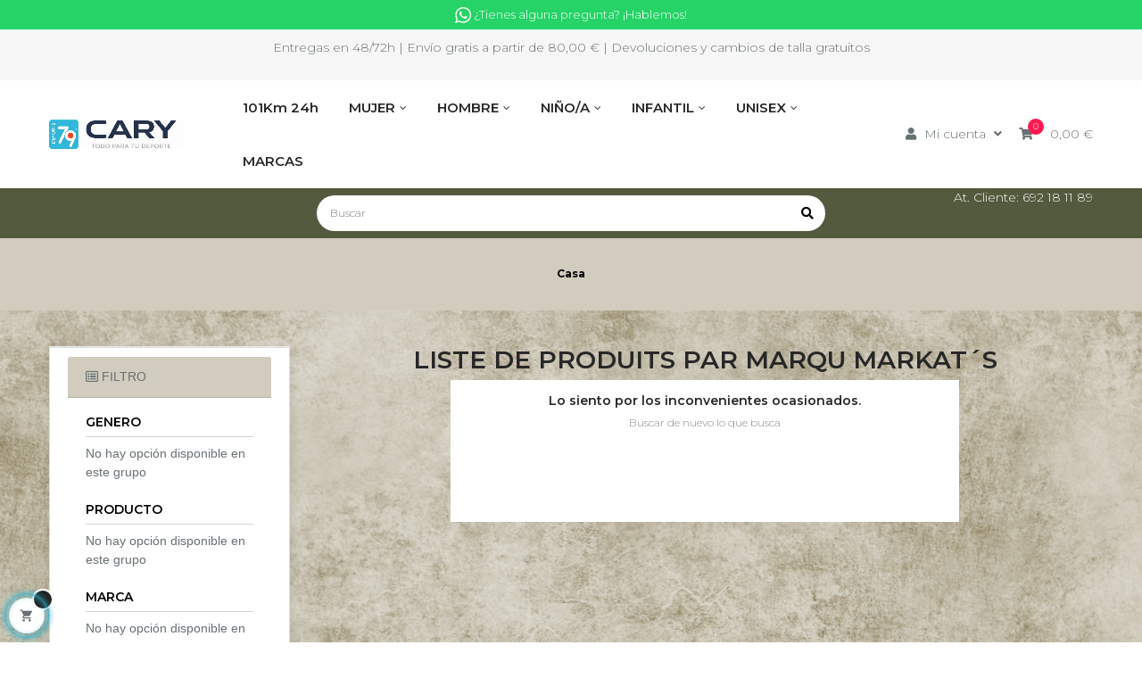

--- FILE ---
content_type: text/html; charset=utf-8
request_url: https://deportescary.com/brand/107-markats
body_size: 12153
content:
<!doctype html>
<html lang="es"  class="default" >

  <head>
    
      
<!-- Google tag (gtag.js) -->
<script async src="https://www.googletagmanager.com/gtag/js?id=G-PCBQMMXN0H"></script>
<script>
  window.dataLayer = window.dataLayer || [];
  function gtag(){dataLayer.push(arguments);}
  gtag('js', new Date());

  gtag('config', 'G-PCBQMMXN0H');
</script>

 

  <meta charset="utf-8">


  <meta http-equiv="x-ua-compatible" content="ie=edge">



  <title>MARKAT´S -  DEPORTES CARY</title>
  <meta name="description" content="MARKAT´S -  DEPORTES CARY">
  <meta name="keywords" content="">
      
                  <link rel="alternate" href="https://deportescary.com/brand/107-markats" hreflang="es">
        



  <meta name="viewport" content="width=device-width, initial-scale=1">



  <link rel="icon" type="image/vnd.microsoft.icon" href="/img/favicon.ico?1766485885">
  <link rel="shortcut icon" type="image/x-icon" href="/img/favicon.ico?1766485885">


  

    <link rel="stylesheet" href="https://deportescary.com/themes/bos_gypsy/assets/css/theme.css" type="text/css" media="all">
  <link rel="stylesheet" href="https://deportescary.com/modules/paypal/views/css/paypal_fo.css" type="text/css" media="all">
  <link rel="stylesheet" href="https://deportescary.com/themes/bos_gypsy/modules/leoblog/views/css/leoblog.css" type="text/css" media="all">
  <link rel="stylesheet" href="https://deportescary.com/modules/leofeature/views/css/jquery.mCustomScrollbar.css" type="text/css" media="all">
  <link rel="stylesheet" href="https://deportescary.com/themes/bos_gypsy/modules/leofeature/views/css/front.css" type="text/css" media="all">
  <link rel="stylesheet" href="https://deportescary.com/themes/bos_gypsy/modules/leobootstrapmenu/views/css/megamenu.css" type="text/css" media="all">
  <link rel="stylesheet" href="https://deportescary.com/themes/bos_gypsy/modules/leobootstrapmenu/views/css/leomenusidebar.css" type="text/css" media="all">
  <link rel="stylesheet" href="https://deportescary.com/themes/bos_gypsy/modules/leoslideshow/views/css/typo/typo.css" type="text/css" media="all">
  <link rel="stylesheet" href="https://deportescary.com/themes/bos_gypsy/modules/leoslideshow/views/css/iView/iview.css" type="text/css" media="all">
  <link rel="stylesheet" href="https://deportescary.com/themes/bos_gypsy/modules/leoslideshow/views/css/iView/skin_4_responsive/style.css" type="text/css" media="all">
  <link rel="stylesheet" href="https://deportescary.com/modules/leoquicklogin/views/css/front.css" type="text/css" media="all">
  <link rel="stylesheet" href="https://deportescary.com/modules/whatsappchat/views/css/whatsapp.css" type="text/css" media="all">
  <link rel="stylesheet" href="https://deportescary.com/modules/redsys/views/css/redsys.css" type="text/css" media="all">
  <link rel="stylesheet" href="https://deportescary.com/js/jquery/ui/themes/base/minified/jquery-ui.min.css" type="text/css" media="all">
  <link rel="stylesheet" href="https://deportescary.com/js/jquery/ui/themes/base/minified/jquery.ui.theme.min.css" type="text/css" media="all">
  <link rel="stylesheet" href="https://deportescary.com/js/jquery/plugins/fancybox/jquery.fancybox.css" type="text/css" media="all">
  <link rel="stylesheet" href="https://deportescary.com/themes/bos_gypsy/modules/ps_legalcompliance/views/css/aeuc_front.css" type="text/css" media="all">
  <link rel="stylesheet" href="https://deportescary.com/modules/leobootstrapmenu/views/js/fancybox/jquery.fancybox.css" type="text/css" media="all">
  <link rel="stylesheet" href="https://deportescary.com/modules/blockgrouptop/views/css/blockgrouptop.css" type="text/css" media="all">
  <link rel="stylesheet" href="https://deportescary.com/themes/bos_gypsy/modules/leoproductsearch/views/css/leosearch.css" type="text/css" media="all">
  <link rel="stylesheet" href="https://deportescary.com/modules/leoproductsearch/views/css/jquery.autocomplete_productsearch.css" type="text/css" media="all">
  <link rel="stylesheet" href="https://deportescary.com/js/jquery/ui/themes/base/jquery.ui.core.css" type="text/css" media="all">
  <link rel="stylesheet" href="https://deportescary.com/modules/pm_advancedsearch4/views/css/pm_advancedsearch4-17.css" type="text/css" media="all">
  <link rel="stylesheet" href="https://deportescary.com/modules/pm_advancedsearch4/views/css/pm_advancedsearch4_dynamic.css" type="text/css" media="all">
  <link rel="stylesheet" href="https://deportescary.com/modules/pm_advancedsearch4/views/css/chosen/chosen.min.css" type="text/css" media="all">
  <link rel="stylesheet" href="https://deportescary.com/themes/bos_gypsy/assets/css/custom.css" type="text/css" media="all">
  <link rel="stylesheet" href="https://deportescary.com/modules/appagebuilder/views/css/animate.css" type="text/css" media="all">
  <link rel="stylesheet" href="https://deportescary.com/themes/bos_gypsy/modules/appagebuilder/views/css/owl.carousel.css" type="text/css" media="all">
  <link rel="stylesheet" href="https://deportescary.com/themes/bos_gypsy/modules/appagebuilder/views/css/owl.theme.css" type="text/css" media="all">
  <link rel="stylesheet" href="https://deportescary.com/themes/bos_gypsy/modules/appagebuilder/views/css/slick-theme.css" type="text/css" media="all">
  <link rel="stylesheet" href="https://deportescary.com/themes/bos_gypsy/modules/appagebuilder/views/css/slick.css" type="text/css" media="all">
  <link rel="stylesheet" href="https://deportescary.com/themes/bos_gypsy/modules/appagebuilder/views/css/styles.css" type="text/css" media="all">
  <link rel="stylesheet" href="https://deportescary.com/modules/appagebuilder/views/css/unique.css" type="text/css" media="all">
  <link rel="stylesheet" href="https://deportescary.com/themes/bos_gypsy/modules/appagebuilder/views/css/positions/headerduplicate_2532085880.css" type="text/css" media="all">
  <link rel="stylesheet" href="https://deportescary.com/themes/bos_gypsy/modules/appagebuilder/views/css/positions/contentduplicate_2680895978.css" type="text/css" media="all">
  <link rel="stylesheet" href="https://deportescary.com/themes/bos_gypsy/modules/appagebuilder/views/css/positions/footerduplicate_3525197158.css" type="text/css" media="all">
  <link rel="stylesheet" href="https://deportescary.com/themes/bos_gypsy/modules/appagebuilder/views/css/positions/productduplicate_3651148153.css" type="text/css" media="all">
  <link rel="stylesheet" href="https://deportescary.com/themes/bos_gypsy/modules/appagebuilder/views/css/profiles/profile3073027337.css" type="text/css" media="all">
  <link rel="stylesheet" href="https://deportescary.com/themes/bos_gypsy/modules/appagebuilder/views/css/patterns/profile-1607509972.css" type="text/css" media="all">



    
<link rel="stylesheet" href="https://use.fontawesome.com/releases/v5.3.1/css/all.css" integrity="sha384-mzrmE5qonljUremFsqc01SB46JvROS7bZs3IO2EmfFsd15uHvIt+Y8vEf7N7fWAU" crossorigin="anonymous">

  

  <script type="text/javascript">
        var ASPath = "\/modules\/pm_advancedsearch4\/";
        var ASSearchUrl = "https:\/\/deportescary.com\/module\/pm_advancedsearch4\/advancedsearch4";
        var LEO_COOKIE_THEME = "BOS_GYPSY_PANEL_CONFIG";
        var add_cart_error = "An error occurred while processing your request. Please try again";
        var ajaxsearch = "1";
        var as4_orderBySalesAsc = "Ventas: primero las menores";
        var as4_orderBySalesDesc = "Ventas: primero las mayores";
        var buttoncompare_title_add = "Comparar";
        var buttoncompare_title_remove = "Eliminar de comparaci\u00f3n";
        var buttonwishlist_title_add = "Lista de deseos";
        var buttonwishlist_title_remove = "Sacar de la WishList";
        var cancel_rating_txt = "Cancel Rating";
        var comparator_max_item = 3;
        var compared_products = [];
        var disable_review_form_txt = "No existe un criterio para opinar de este producto o este lenguaje";
        var enable_dropdown_defaultcart = 1;
        var enable_flycart_effect = 1;
        var enable_notification = 1;
        var height_cart_item = "115";
        var isLogged = false;
        var leo_push = 0;
        var leo_search_url = "https:\/\/deportescary.com\/module\/leoproductsearch\/productsearch";
        var leo_token = "14d25e4b13b0fa3b847ddf5dedf46e0a";
        var lf_is_gen_rtl = false;
        var lps_show_product_img = "1";
        var lps_show_product_price = "1";
        var lql_ajax_url = "https:\/\/deportescary.com\/module\/leoquicklogin\/leocustomer";
        var lql_is_gen_rtl = false;
        var lql_module_dir = "\/modules\/leoquicklogin\/";
        var lql_myaccount_url = "https:\/\/deportescary.com\/mi-cuenta";
        var lql_redirect = "";
        var number_cartitem_display = 3;
        var numpro_display = "100";
        var prestashop = {"cart":{"products":[],"totals":{"total":{"type":"total","label":"Total","amount":0,"value":"0,00\u00a0\u20ac"},"total_including_tax":{"type":"total","label":"Total (impuestos incl.)","amount":0,"value":"0,00\u00a0\u20ac"},"total_excluding_tax":{"type":"total","label":"Total (impuestos excl.)","amount":0,"value":"0,00\u00a0\u20ac"}},"subtotals":{"products":{"type":"products","label":"Subtotal","amount":0,"value":"0,00\u00a0\u20ac"},"discounts":null,"shipping":{"type":"shipping","label":"Transporte","amount":0,"value":"Gratis"},"tax":{"type":"tax","label":"Impuestos incluidos","amount":0,"value":"0,00\u00a0\u20ac"}},"products_count":0,"summary_string":"0 art\u00edculos","vouchers":{"allowed":1,"added":[]},"discounts":[],"minimalPurchase":0,"minimalPurchaseRequired":""},"currency":{"name":"euro","iso_code":"EUR","iso_code_num":"978","sign":"\u20ac"},"customer":{"lastname":null,"firstname":null,"email":null,"birthday":null,"newsletter":null,"newsletter_date_add":null,"optin":null,"website":null,"company":null,"siret":null,"ape":null,"is_logged":false,"gender":{"type":null,"name":null},"addresses":[]},"language":{"name":"Espa\u00f1ol (Spanish)","iso_code":"es","locale":"es-ES","language_code":"es","is_rtl":"0","date_format_lite":"d\/m\/Y","date_format_full":"d\/m\/Y H:i:s","id":1},"page":{"title":"","canonical":null,"meta":{"title":"MARKAT\u00b4S","description":"","keywords":"","robots":"index"},"page_name":"manufacturer","body_classes":{"lang-es":true,"lang-rtl":false,"country-ES":true,"currency-EUR":true,"layout-left-column":true,"page-manufacturer":true,"tax-display-enabled":true},"admin_notifications":[]},"shop":{"name":"DEPORTES CARY","logo":"\/img\/prestashop-logo-1766485885.jpg","stores_icon":"\/img\/logo_stores.png","favicon":"\/img\/favicon.ico"},"urls":{"base_url":"https:\/\/deportescary.com\/","current_url":"https:\/\/deportescary.com\/brand\/107-markats","shop_domain_url":"https:\/\/deportescary.com","img_ps_url":"https:\/\/deportescary.com\/img\/","img_cat_url":"https:\/\/deportescary.com\/img\/c\/","img_lang_url":"https:\/\/deportescary.com\/img\/l\/","img_prod_url":"https:\/\/deportescary.com\/img\/p\/","img_manu_url":"https:\/\/deportescary.com\/img\/m\/","img_sup_url":"https:\/\/deportescary.com\/img\/su\/","img_ship_url":"https:\/\/deportescary.com\/img\/s\/","img_store_url":"https:\/\/deportescary.com\/img\/st\/","img_col_url":"https:\/\/deportescary.com\/img\/co\/","img_url":"https:\/\/deportescary.com\/themes\/bos_gypsy\/assets\/img\/","css_url":"https:\/\/deportescary.com\/themes\/bos_gypsy\/assets\/css\/","js_url":"https:\/\/deportescary.com\/themes\/bos_gypsy\/assets\/js\/","pic_url":"https:\/\/deportescary.com\/upload\/","pages":{"address":"https:\/\/deportescary.com\/direccion","addresses":"https:\/\/deportescary.com\/direcciones","authentication":"https:\/\/deportescary.com\/iniciar-sesion","cart":"https:\/\/deportescary.com\/carrito","category":"https:\/\/deportescary.com\/index.php?controller=category","cms":"https:\/\/deportescary.com\/index.php?controller=cms","contact":"https:\/\/deportescary.com\/contactenos","discount":"https:\/\/deportescary.com\/descuento","guest_tracking":"https:\/\/deportescary.com\/seguimiento-pedido-invitado","history":"https:\/\/deportescary.com\/historial-compra","identity":"https:\/\/deportescary.com\/datos-personales","index":"https:\/\/deportescary.com\/","my_account":"https:\/\/deportescary.com\/mi-cuenta","order_confirmation":"https:\/\/deportescary.com\/confirmacion-pedido","order_detail":"https:\/\/deportescary.com\/index.php?controller=order-detail","order_follow":"https:\/\/deportescary.com\/seguimiento-pedido","order":"https:\/\/deportescary.com\/pedido","order_return":"https:\/\/deportescary.com\/index.php?controller=order-return","order_slip":"https:\/\/deportescary.com\/facturas-abono","pagenotfound":"https:\/\/deportescary.com\/pagina-no-encontrada","password":"https:\/\/deportescary.com\/recuperar-contrase\u00f1a","pdf_invoice":"https:\/\/deportescary.com\/index.php?controller=pdf-invoice","pdf_order_return":"https:\/\/deportescary.com\/index.php?controller=pdf-order-return","pdf_order_slip":"https:\/\/deportescary.com\/index.php?controller=pdf-order-slip","prices_drop":"https:\/\/deportescary.com\/outlet","product":"https:\/\/deportescary.com\/index.php?controller=product","search":"https:\/\/deportescary.com\/busqueda","sitemap":"https:\/\/deportescary.com\/mapa-web","stores":"https:\/\/deportescary.com\/tiendas","supplier":"https:\/\/deportescary.com\/proveedor","register":"https:\/\/deportescary.com\/iniciar-sesion?create_account=1","order_login":"https:\/\/deportescary.com\/pedido?login=1"},"alternative_langs":{"es":"https:\/\/deportescary.com\/brand\/107-markats"},"theme_assets":"\/themes\/bos_gypsy\/assets\/","actions":{"logout":"https:\/\/deportescary.com\/?mylogout="},"no_picture_image":{"bySize":{"small_default":{"url":"https:\/\/deportescary.com\/img\/p\/es-default-small_default.jpg","width":98,"height":98},"cart_default":{"url":"https:\/\/deportescary.com\/img\/p\/es-default-cart_default.jpg","width":125,"height":125},"medium_default":{"url":"https:\/\/deportescary.com\/img\/p\/es-default-medium_default.jpg","width":400,"height":400},"home_default":{"url":"https:\/\/deportescary.com\/img\/p\/es-default-home_default.jpg","width":500,"height":500},"large_default":{"url":"https:\/\/deportescary.com\/img\/p\/es-default-large_default.jpg","width":600,"height":600}},"small":{"url":"https:\/\/deportescary.com\/img\/p\/es-default-small_default.jpg","width":98,"height":98},"medium":{"url":"https:\/\/deportescary.com\/img\/p\/es-default-medium_default.jpg","width":400,"height":400},"large":{"url":"https:\/\/deportescary.com\/img\/p\/es-default-large_default.jpg","width":600,"height":600},"legend":""}},"configuration":{"display_taxes_label":true,"is_catalog":false,"show_prices":true,"opt_in":{"partner":true},"quantity_discount":{"type":"discount","label":"Descuento"},"voucher_enabled":1,"return_enabled":0},"field_required":[],"breadcrumb":{"links":[{"title":"Casa","url":"https:\/\/deportescary.com\/"}],"count":1},"link":{"protocol_link":"https:\/\/","protocol_content":"https:\/\/"},"time":1769307064,"static_token":"14d25e4b13b0fa3b847ddf5dedf46e0a","token":"95b7eab288c9fd2f3c165cc35b58b77f"};
        var productcompare_add = "El producto ha sido a\u00f1adido a la lista de comparaci\u00f3n";
        var productcompare_add_error = "An error occurred while adding. Please try again";
        var productcompare_max_item = "No se puede agregar m\u00e1s de 3 producto a la comparaci\u00f3n de productos";
        var productcompare_remove = "El producto se ha eliminado correctamente de la lista de comparaci\u00f3n";
        var productcompare_remove_error = "An error occurred while removing. Please try again";
        var productcompare_url = "https:\/\/deportescary.com\/module\/leofeature\/productscompare";
        var productcompare_viewlistcompare = "Ver la lista de comparaci\u00f3n";
        var review_error = "An error occurred while processing your request. Please try again";
        var show_popup = 1;
        var txt_not_found = "No products found";
        var type_dropdown_defaultcart = "dropdown";
        var type_flycart_effect = "fade";
        var width_cart_item = "265";
        var wishlist_add = "El producto ha sido a\u00f1adido a su lista de deseos";
        var wishlist_cancel_txt = "Cancelar";
        var wishlist_confirm_del_txt = "Eliminar el elemento seleccionado?";
        var wishlist_del_default_txt = "No se puede eliminar por defecto deseos";
        var wishlist_email_txt = "Email";
        var wishlist_loggin_required = "Tienes que iniciar sesi\u00f3n para poder gestionar su lista de deseos";
        var wishlist_ok_txt = "De acuerdo";
        var wishlist_quantity_required = "Debe introducir una cantidad";
        var wishlist_remove = "El producto se retir\u00f3 con \u00e9xito de su Lista de deseos";
        var wishlist_reset_txt = "Reiniciar";
        var wishlist_send_txt = "Enviar";
        var wishlist_send_wishlist_txt = "Enviar lista de deseos";
        var wishlist_url = "https:\/\/deportescary.com\/module\/leofeature\/mywishlist";
        var wishlist_viewwishlist = "Ver su lista de deseos";
      </script>
<script type="text/javascript">
	var choosefile_text = "Elija el archivo";
	var turnoff_popup_text = "No mostrar este popup de nuevo";
	
	var size_item_quickview = 82;
	var style_scroll_quickview = 'vertical';
	
	var size_item_page = 113;
	var style_scroll_page = 'horizontal';
	
	var size_item_quickview_attr = 101;	
	var style_scroll_quickview_attr = 'vertical';
	
	var size_item_popup = 160;
	var style_scroll_popup = 'vertical';
</script>


  <!-- emarketing start -->



<!-- emarketing end --><!-- @file modules\appagebuilder\views\templates\hook\header -->

<script>
    /**
     * List functions will run when document.ready()
     */
    var ap_list_functions = [];
    /**
     * List functions will run when window.load()
     */
    var ap_list_functions_loaded = [];

    /**
     * List functions will run when document.ready() for theme
     */
    
    var products_list_functions = [];
</script>


<script type='text/javascript'>
    var leoOption = {
        category_qty:1,
        product_list_image:0,
        product_one_img:1,
        productCdown: 1,
        productColor: 0,
        homeWidth: 500,
        homeheight: 500,
	}

    ap_list_functions.push(function(){
        if (typeof $.LeoCustomAjax !== "undefined" && $.isFunction($.LeoCustomAjax)) {
            var leoCustomAjax = new $.LeoCustomAjax();
            leoCustomAjax.processAjax();
        }
    });
</script>
<script type="text/javascript">
	
	var FancyboxI18nClose = "Cerca";
	var FancyboxI18nNext = "Siguiente";
	var FancyboxI18nPrev = "Anterior";
	var current_link = "http://deportescary.com/";		
	var currentURL = window.location;
	currentURL = String(currentURL);
	currentURL = currentURL.replace("https://","").replace("http://","").replace("www.","").replace( /#\w*/, "" );
	current_link = current_link.replace("https://","").replace("http://","").replace("www.","");
	var text_warning_select_txt = "Por favor seleccione uno de quitar?";
	var text_confirm_remove_txt = "¿Seguro para eliminar fila de pie?";
	var close_bt_txt = "Cerca";
	var list_menu = [];
	var list_menu_tmp = {};
	var list_tab = [];
	var isHomeMenu = 0;
	
</script>    <script>
        
        window.onload = function() {
        //$(document).ready(function() {
            $('#whatsappchat-agents1').jBox('Tooltip', {
                position: {
                    x: 'center',
                    y: 'top'
                },
                content: $('.whatsappchat-agents-container1'),
                trigger: 'click',
                animation: {open: 'move', close: 'move'},
                closeButton: true,
                closeOnClick: true,
                closeOnEsc: true,
                adjustPosition: true,
                adjustTracker: true,
                adjustDistance: {top: 45, right: 5, bottom: 5, left: 5},
                zIndex: 8000,
                preventDefault: true
            });
        };
        
    </script>
    <div class="whatsappchat-agents-container whatsappchat-agents-container1" style="display: none;">
        <div class="whatsappchat-agents-title whatsappchat-agents-title17" style="background-color: #25d366">¡Hola! Haz click en uno de nuestros agentes y contactaremos contigo lo antes posible.</div>
        <div class="whatsappchat-agents-content">
                            <a href="https://web.whatsapp.com/send?l=es&amp;phone=34692181189" target="_blank" class="whatsappchat-agents-content-agent">
                    <div class="whatsappchat-agents-content-image">
                        <img src="/modules/whatsappchat/views/img/agent/agent_2.jpg">
                    </div>
                    <div class="whatsappchat-agents-content-info whatsappchat-agents-content-info17">
                        <span class="whatsappchat-agents-content-department"></span>
                        <span class="whatsappchat-agents-content-name whatsappchat-agents-content-name17">¡Hola! ¿En qué te puedo ayudar?</span>
                    </div>
                    <div class="clearfix"></div>
                </a>
                    </div>
    </div>
    <a target="_blank" href="javascript:void(0);">        <div class="whatsapp whatsapp_1 whatsapp-topWidth bottom-left"
            style="background-color: #25d366">
            <span style="background-color: #25d366" id="whatsappchat-agents1">
                <i class="whatsapp-icon" ></i>
                ¿Tienes alguna pregunta? ¡Hablemos!            </span>
        </div>
    </a>




    
  </head>

  <body id="manufacturer" class="lang-es country-es currency-eur layout-left-column page-manufacturer tax-display-enabled fullwidth">

    
      
    

    <main id="page">
      
              
      <header id="header">
        <div class="header-container">
          
            
  <div class="header-banner">
          <div class="container">
              <div class="inner"></div>
          </div>
        </div>



  <nav class="header-nav">
    <div class="topnav">
              <div class="inner"></div>
          </div>
    <div class="bottomnav">
              <div class="inner"><!-- @file modules\appagebuilder\views\templates\hook\ApRow -->
    <div        class="row ApRow  has-bg bg-boxed"
	        data-bg=" #f6f6f6 no-repeat; background-size: 20px"                style="background: #f6f6f6 no-repeat; background-size: 20px;min-height: 20px;margin-top: 0px;margin-bottom: 0px;padding-top: 10px;"        >
                                            <!-- @file modules\appagebuilder\views\templates\hook\ApColumn -->
<div    class="col-xl-12 col-lg-12 col-md-12 col-sm-12 col-xs-12 col-sp-12  ApColumn "
	    >
                    <!-- @file modules\appagebuilder\views\templates\hook\ApGeneral -->
<div     class="block bannerentrega ApHtml">
	                    <div class="block_content"><p style="text-align: center;">Entregas en 48/72h | Envío gratis a partir de 80,00 € | Devoluciones y cambios de talla gratuitos</p></div>
    	</div>
    </div>            </div>
    <!-- @file modules\appagebuilder\views\templates\hook\ApRow -->
    <div        class="row ocultabannermobil ApRow  has-bg bg-boxed"
	        data-bg=" no-repeat"                style="background: no-repeat;"        >
                                            <!-- @file modules\appagebuilder\views\templates\hook\ApColumn -->
<div    class="col-xl-12 col-lg-12 col-md-12 col-sm-12 col-xs-12 col-sp-12 centrado  ApColumn "
	    >
                    
    </div>            </div>
    <!-- @file modules\appagebuilder\views\templates\hook\ApRow -->
    <div        class="row hidden-xs-down hidden-sm-down ApRow  has-bg bg-boxed"
	        data-bg=" no-repeat"                style="background: no-repeat;"        >
                                            <!-- @file modules\appagebuilder\views\templates\hook\ApColumn -->
<div    class="col-xl-12 col-lg-12 col-md-12 col-sm-12 col-xs-12 col-sp-12 centrado hidden-sm-down ApColumn "
	    >
                    
    </div>            </div>
    </div>
          </div>
  </nav>



  <div class="header-top">
          <div class="inner"><!-- @file modules\appagebuilder\views\templates\hook\ApRow -->
<div class="wrapper"      >
	 <div class="container">
    <div        class="row box-top ApRow  has-bg bg-boxed"
	        data-bg=" no-repeat"                style="background: no-repeat;"        >
                                            <!-- @file modules\appagebuilder\views\templates\hook\ApColumn -->
<div    class="col-xl-2 col-lg-3 col-md-12 col-sm-12 col-xs-12 col-sp-12 col-logo ApColumn "
	    >
                    <!-- @file modules\appagebuilder\views\templates\hook\ApGenCode -->

	<div class="h-logo">    <a href="https://deportescary.com/">        <img class="img-fluid" src="/img/prestashop-logo-1766485885.jpg" alt="DEPORTES CARY">    </a></div>    

    </div><!-- @file modules\appagebuilder\views\templates\hook\ApColumn -->
<div    class="col-xl-7 col-lg-6 col-md-3 col-sm-3 col-xs-3 col-sp-3 col-menu ApColumn "
	    >
                    <!-- @file modules\appagebuilder\views\templates\hook\ApSlideShow -->
<div id="memgamenu-form_3697939331" class="ApMegamenu">
				<nav data-megamenu-id="3697939331" class="leo-megamenu cavas_menu navbar navbar-default enable-canvas " role="navigation">
			<!-- Brand and toggle get grouped for better mobile display -->
			<div class="navbar-header">
				<button type="button" class="navbar-toggler hidden-lg-up" data-toggle="collapse" data-target=".megamenu-off-canvas-3697939331">
					<span class="sr-only">Navegación de palanca</span>
					&#9776;
					<!--
					<span class="icon-bar"></span>
					<span class="icon-bar"></span>
					<span class="icon-bar"></span>
					-->
				</button>
			</div>
			<!-- Collect the nav links, forms, and other content for toggling -->
						<div class="leo-top-menu collapse navbar-toggleable-md megamenu-off-canvas megamenu-off-canvas-3697939331"><ul class="nav navbar-nav megamenu horizontal"><li class="nav-item   " ><a href="https://deportescary.com" target="_self" class="nav-link has-category"><span class="menu-title">101Km 24h</span></a></li><li class="nav-item  parent dropdown   " ><a href="https://deportescary.com/3299-mujer" class="nav-link dropdown-toggle has-category" data-toggle="dropdown" target="_self"><span class="menu-title">MUJER</span></a><b class="caret"></b><div class="dropdown-sub dropdown-menu"  style="width:800px" ><div class="dropdown-menu-inner"><div class="row"><div class="mega-col col-md-6" > <div class="mega-col-inner "><div class="leo-widget"><div class="widget-subcategories">
		<div class="widget-inner">
					<div class="menu-title">
				<a href="https://deportescary.com/3299-mujer" title="MUJER" class="img">
					MUJER 
				</a>
			</div>
			<ul>
									<li class="clearfix">
						<a href="https://deportescary.com/3300-calzado" title="CALZADO" class="img">
							CALZADO 
						</a>
					</li>
									<li class="clearfix">
						<a href="https://deportescary.com/3326-textil" title="TEXTIL" class="img">
							TEXTIL 
						</a>
					</li>
									<li class="clearfix">
						<a href="https://deportescary.com/4016-material" title="MATERIAL" class="img">
							MATERIAL 
						</a>
					</li>
				
			</ul>
			</div>
</div>
 </div></div></div><div class="mega-col col-md-6" > <div class="mega-col-inner "><div class="leo-widget"><div class="widget-html">
		<div class="widget-inner">
		<p><img src="https://deportescary.com/themes/bos_gypsy/assets/img/modules/appagebuilder/images/MUJER.jpg" alt="" width="394" height="197" /></p>
	</div>
</div>
</div></div></div></div></div></div></li><li class="nav-item  parent dropdown   " ><a href="https://deportescary.com/3314-hombre" class="nav-link dropdown-toggle has-category" data-toggle="dropdown" target="_self"><span class="menu-title">HOMBRE</span></a><b class="caret"></b><div class="dropdown-sub dropdown-menu"  style="width:800px" ><div class="dropdown-menu-inner"><div class="row"><div class="mega-col col-md-6" > <div class="mega-col-inner "><div class="leo-widget"><div class="widget-subcategories">
		<div class="widget-inner">
					<div class="menu-title">
				<a href="https://deportescary.com/3314-hombre" title="HOMBRE" class="img">
					HOMBRE 
				</a>
			</div>
			<ul>
									<li class="clearfix">
						<a href="https://deportescary.com/3319-calzado" title="CALZADO" class="img">
							CALZADO 
						</a>
					</li>
									<li class="clearfix">
						<a href="https://deportescary.com/3315-textil" title="TEXTIL" class="img">
							TEXTIL 
						</a>
					</li>
									<li class="clearfix">
						<a href="https://deportescary.com/3410-material" title="MATERIAL" class="img">
							MATERIAL 
						</a>
					</li>
				
			</ul>
			</div>
</div>
 </div></div></div><div class="mega-col col-md-6" > <div class="mega-col-inner "><div class="leo-widget"><div class="widget-html">
		<div class="widget-inner">
		<p><img src="https://deportescary.com/themes/bos_gypsy/assets/img/modules/appagebuilder/images/HOMBRE.jpg" alt="" width="394" height="197" /></p>
	</div>
</div>
</div></div></div></div></div></div></li><li class="nav-item  parent dropdown   " ><a href="https://deportescary.com/3303-nino" class="nav-link dropdown-toggle has-category" data-toggle="dropdown" target="_self"><span class="menu-title">NIÑO/A</span></a><b class="caret"></b><div class="dropdown-sub dropdown-menu"  style="width:800px" ><div class="dropdown-menu-inner"><div class="row"><div class="mega-col col-md-6" > <div class="mega-col-inner "><div class="leo-widget"><div class="widget-subcategories">
		<div class="widget-inner">
					<div class="menu-title">
				<a href="https://deportescary.com/3303-nino" title="NIÑO" class="img">
					NIÑO 
				</a>
			</div>
			<ul>
									<li class="clearfix">
						<a href="https://deportescary.com/3304-calzado" title="CALZADO" class="img">
							CALZADO 
						</a>
					</li>
									<li class="clearfix">
						<a href="https://deportescary.com/3307-textil" title="TEXTIL" class="img">
							TEXTIL 
						</a>
					</li>
									<li class="clearfix">
						<a href="https://deportescary.com/3413-material" title="MATERIAL" class="img">
							MATERIAL 
						</a>
					</li>
				
			</ul>
			</div>
</div>
 </div></div></div><div class="mega-col col-md-6" > <div class="mega-col-inner "><div class="leo-widget"><div class="widget-html">
		<div class="widget-inner">
		<p><img src="https://deportescary.com/themes/bos_gypsy/assets/img/modules/appagebuilder/images/NIÃOS.jpg" alt="" width="394" height="197" /></p>
	</div>
</div>
</div></div></div></div></div></div></li><li class="nav-item  parent dropdown   " ><a href="https://deportescary.com/3345-infantil" class="nav-link dropdown-toggle has-category" data-toggle="dropdown" target="_self"><span class="menu-title">INFANTIL</span></a><b class="caret"></b><div class="dropdown-sub dropdown-menu"  style="width:800px" ><div class="dropdown-menu-inner"><div class="row"><div class="mega-col col-md-6" > <div class="mega-col-inner "><div class="leo-widget"><div class="widget-subcategories">
		<div class="widget-inner">
					<div class="menu-title">
				<a href="https://deportescary.com/3345-infantil" title="INFANTIL" class="img">
					INFANTIL 
				</a>
			</div>
			<ul>
									<li class="clearfix">
						<a href="https://deportescary.com/3346-calzado" title="CALZADO" class="img">
							CALZADO 
						</a>
					</li>
									<li class="clearfix">
						<a href="https://deportescary.com/3628-textil" title="TEXTIL" class="img">
							TEXTIL 
						</a>
					</li>
									<li class="clearfix">
						<a href="https://deportescary.com/3884-material" title="MATERIAL" class="img">
							MATERIAL 
						</a>
					</li>
				
			</ul>
			</div>
</div>
 </div></div></div><div class="mega-col col-md-6" > <div class="mega-col-inner "><div class="leo-widget"><div class="widget-html">
		<div class="widget-inner">
		<p><img src="https://deportescary.com/themes/bos_gypsy/assets/img/modules/appagebuilder/images/INFANTIL.jpg" alt="" width="394" height="197" /></p>
	</div>
</div>
</div></div></div></div></div></div></li><li class="nav-item  parent dropdown   " ><a href="https://deportescary.com/3310-unisex" class="nav-link dropdown-toggle has-category" data-toggle="dropdown" target="_self"><span class="menu-title">UNISEX</span></a><b class="caret"></b><div class="dropdown-sub dropdown-menu"  style="width:800px" ><div class="dropdown-menu-inner"><div class="row"><div class="mega-col col-md-6" > <div class="mega-col-inner "><div class="leo-widget"><div class="widget-subcategories">
		<div class="widget-inner">
					<div class="menu-title">
				<a href="https://deportescary.com/3310-unisex" title="UNISEX" class="img">
					UNISEX 
				</a>
			</div>
			<ul>
									<li class="clearfix">
						<a href="https://deportescary.com/3543-calzado" title="CALZADO" class="img">
							CALZADO 
						</a>
					</li>
									<li class="clearfix">
						<a href="https://deportescary.com/3311-textil" title="TEXTIL" class="img">
							TEXTIL 
						</a>
					</li>
									<li class="clearfix">
						<a href="https://deportescary.com/3332-material" title="MATERIAL" class="img">
							MATERIAL 
						</a>
					</li>
				
			</ul>
			</div>
</div>
 </div></div></div><div class="mega-col col-md-6" > <div class="mega-col-inner "><div class="leo-widget"><div class="widget-html">
		<div class="widget-inner">
		<p><img src="https://deportescary.com/themes/bos_gypsy/assets/img/modules/appagebuilder/images/MATERIAL.jpg" alt="" width="394" height="197" /></p>
	</div>
</div>
</div></div></div></div></div></div></li><li class="nav-item   " ><a href="https://deportescary.com/marcas" target="_self" class="nav-link has-category"><span class="menu-title">MARCAS</span></a></li></ul></div>
	</nav>
	<script type="text/javascript">
	// <![CDATA[				
			// var type="horizontal";
			// checkActiveLink();
			// checkTarget();
			list_menu_tmp.id = 3697939331;
			list_menu_tmp.type = 'horizontal';
	// ]]>
	
									
				// offCanvas();
				// var show_cavas = 1;
				// console.log('testaaa');
				// console.log(show_cavas);
				list_menu_tmp.show_cavas =1;
			
		
				
		list_menu_tmp.list_tab = list_tab;
		list_menu.push(list_menu_tmp);
		list_menu_tmp = {};	
		list_tab = {};
		
	</script>
	</div>

    </div><!-- @file modules\appagebuilder\views\templates\hook\ApColumn -->
<div    class="col-xl-3 col-lg-3 col-md-9 col-sm-9 col-xs-9 col-sp-9 col-info ApColumn "
	    >
                    <!-- @file modules\appagebuilder\views\templates\hook\ApGenCode -->

	<div class="h-logo">    <a href="https://deportescary.com/">        <img class="img-fluid" src="/img/prestashop-logo-1766485885.jpg" alt="DEPORTES CARY">    </a></div>    
<!-- @file modules\appagebuilder\views\templates\hook\ApModule -->
<div class="userinfo-selector dropdown js-dropdown popup-over">
  <a href="javascript:void(0)" data-toggle="dropdown" class="popup-title" title="Cuenta">
    <i class="fa fa-user"></i>
    <span class="hidden-md-down">Mi cuenta</span>
    <i class="fa fa-angle-down" aria-hidden="true"></i>
  </a>
  <ul class="popup-content dropdown-menu user-info">
          <li>
        <a
          class="signin leo-quicklogin"
          data-enable-sociallogin="enable"
          data-type="popup"
          data-layout="login"
          href="javascript:void(0)"
          title="Acceda a su cuenta de cliente"
          rel="nofollow"
        >
          <i class="fa fa-lock"></i>
          <span>Registrarse</span>
        </a>
      </li>
    
          </ul>
</div><!-- @file modules\appagebuilder\views\templates\hook\ApModule -->
<div id="cart-block">
  <div class="blockcart cart-preview inactive" data-refresh-url="//deportescary.com/module/ps_shoppingcart/ajax">
    <div class="header">
              <i class="fa fa-shopping-cart"></i>
        <span class="cart-products-count">0</span>
        <span class="cart-total">0,00 €</span>
          </div>
  </div>
</div>

    </div>            </div>
</div>
</div>
    <!-- @file modules\appagebuilder\views\templates\hook\ApRow -->
<div class="wrapper" style="background: #242b49 no-repeat"     >
	                     <div class="container">
    <div        class="row box-topmenu ApRow  has-bg bg-fullwidth-container"
	                        style=""        >
                                            <!-- @file modules\appagebuilder\views\templates\hook\ApColumn -->
<div    class="col-xl-3 col-lg-3 col-md-12 col-sm-12 col-xs-12 col-sp-12 col-left ApColumn "
	    >
                    
    </div><!-- @file modules\appagebuilder\views\templates\hook\ApColumn -->
<div    class="col-xl-6 col-lg-6 col-md-12 col-sm-12 col-xs-12 col-sp-12 col-center ApColumn "
	    >
                    <!-- @file modules\appagebuilder\views\templates\hook\ApModule -->
<!-- Block search module TOP -->
<div id="search_widget" class="search-widget js-dropdown popup-over" data-search-controller-url="//deportescary.com/busqueda"> 
	<a href="javascript:void(0)" data-toggle="dropdown" class="popup-title">
    	<i class="fa-search fa"></i>
	</a>
	<form method="get" action="//deportescary.com/busqueda" class="popup-content dropdown-menu" id="search_form">
		<div class="search-inner">
			<input type="hidden" name="controller" value="search">
			<input type="text" name="s" value="" placeholder="Buscar" aria-label="Buscar">
			<button type="submit">
				<i class="fa-search fa"></i>
			</button>
		</div>
	</form>
</div>
<!-- /Block search module TOP -->

    </div><!-- @file modules\appagebuilder\views\templates\hook\ApColumn -->
<div    class="col-xl-3 col-lg-3 col-md-12 col-sm-12 col-xs-12 col-sp-12 col-right ApColumn "
	    >
                    <!-- @file modules\appagebuilder\views\templates\hook\ApGeneral -->
<div     class="block ApRawHtml">
	                    At. Cliente:  692 18 11 89    	</div>
    </div>            </div>
</div>
</div>
    </div>
          </div>
  
          
        </div>
      </header>
      
        
<aside id="notifications">
  <div class="container">
    
    
    
      </div>
</aside>
      
      <section id="wrapper">
       
              <div class="container">
                
            <nav data-depth="1" class="breadcrumb hidden-sm-down">
  <ol itemscope itemtype="http://schema.org/BreadcrumbList">
          
        <li itemprop="itemListElement" itemscope itemtype="http://schema.org/ListItem">
          <a itemprop="item" href="https://deportescary.com/">
            <span itemprop="name">Casa</span>
          </a>
          <meta itemprop="position" content="1">
        </li>
      
      </ol>
</nav>
          
          <div class="row">
            
              <div id="left-column" class="sidebar col-xs-12 col-sm-12 col-md-4 col-lg-3">
                                  <div id="search_filters_wrapper" class="hidden-sm-down">
  <div id="search_filter_controls" class="hidden-md-up">
      <span id="_mobile_search_filters_clear_all"></span>
      <button class="btn btn-secondary ok">
        <i class="material-icons rtl-no-flip">&#xE876;</i>
        De acuerdo
      </button>
  </div>
  
</div>
							<div id="PM_ASBlockOutput_1" class="PM_ASBlockOutput PM_ASBlockOutputVertical" data-id-search="1">
	<div id="PM_ASBlock_1" class="card">
					<div class="card-header">
				<span class="PM_ASBlockTitle"><i class="far fa-list-alt"></i> FILTRO</span>
			</div>
				<div class="card-block x1">
				<a style="display: none" href="#" class="PM_ASResetSearch">Borrar filtros</a>
		<form action="https://deportescary.com/module/pm_advancedsearch4/advancedsearch4" method="GET" id="PM_ASForm_1" class="PM_ASForm">
			<div class="PM_ASCriterionsGroupList">
																<div id="PM_ASCriterionsGroup_1_17" class="PM_ASCriterionsGroup PM_ASCriterionsGroupCategory ">
						<div id="PM_ASCriterionsOutput_1_17" class="PM_ASCriterionsOutput">
<div id="PM_ASCriterions_1_17" class="PM_ASCriterions PM_ASCriterionsToggleHover">
<p class="PM_ASCriterionsGroupTitle h4" id="PM_ASCriterionsGroupTitle_1_17" rel="17">
		<span class="PM_ASCriterionsGroupName">
		GENERO
	</span>
</p>

<div class="PM_ASCriterionsGroupOuter">

			<div class="PM_ASCriterionStepEnable">
					<p class="PM_ASCriterionNoChoice">No hay opción disponible en este grupo</p>
				</div>
		</div>
</div>
</div>
				</div>
																							<div id="PM_ASCriterionsGroup_1_5" class="PM_ASCriterionsGroup PM_ASCriterionsGroupCategory ">
						<div id="PM_ASCriterionsOutput_1_5" class="PM_ASCriterionsOutput">
<div id="PM_ASCriterions_1_5" class="PM_ASCriterions PM_ASCriterionsToggleHover">
<p class="PM_ASCriterionsGroupTitle h4" id="PM_ASCriterionsGroupTitle_1_5" rel="5">
		<span class="PM_ASCriterionsGroupName">
		PRODUCTO
	</span>
</p>

<div class="PM_ASCriterionsGroupOuter">

			<div class="PM_ASCriterionStepEnable">
					<p class="PM_ASCriterionNoChoice">No hay opción disponible en este grupo</p>
				</div>
		</div>
</div>
</div>
				</div>
																							<div id="PM_ASCriterionsGroup_1_7" class="PM_ASCriterionsGroup PM_ASCriterionsGroupManufacturer ">
						<div id="PM_ASCriterionsOutput_1_7" class="PM_ASCriterionsOutput">
<div id="PM_ASCriterions_1_7" class="PM_ASCriterions PM_ASCriterionsToggleHover">
<p class="PM_ASCriterionsGroupTitle h4" id="PM_ASCriterionsGroupTitle_1_7" rel="7">
		<span class="PM_ASCriterionsGroupName">
		MARCA
	</span>
</p>

<div class="PM_ASCriterionsGroupOuter">

			<div class="PM_ASCriterionStepEnable">
					<p class="PM_ASCriterionNoChoice">No hay opción disponible en este grupo</p>
				</div>
		</div>
	<a href="#" class="PM_ASResetGroup" rel="7">
		Resetear este grupo
	</a>
</div>
</div>
				</div>
																							<div id="PM_ASCriterionsGroup_1_22" class="PM_ASCriterionsGroup PM_ASCriterionsGroupAttribute ">
						<div id="PM_ASCriterionsOutput_1_22" class="PM_ASCriterionsOutput">
<div id="PM_ASCriterions_1_22" class="PM_ASCriterions PM_ASCriterionsToggleHover">
<p class="PM_ASCriterionsGroupTitle h4" id="PM_ASCriterionsGroupTitle_1_22" rel="22">
		<span class="PM_ASCriterionsGroupName">
		TALLA
	</span>
</p>

<div class="PM_ASCriterionsGroupOuter">

			<div class="PM_ASCriterionStepEnable">
					<p class="PM_ASCriterionNoChoice">No hay opción disponible en este grupo</p>
				</div>
		</div>
</div>
</div>
				</div>
																																				</div><!-- .PM_ASCriterionsGroupList -->
									
				<input type="hidden" name="reset_group" value="" />
		
		<input type="hidden" name="id_search" value="1" />
							<input type="hidden" name="id_manufacturer_search" value="107" />
								<input type="hidden" name="orderby" disabled="disabled" />
		<input type="hidden" name="orderway" disabled="disabled" />
		<input type="hidden" name="n" disabled="disabled" />
				
				</form>
				</div>
	</div>
</div>
						
                              </div>
            

            
  <div id="content-wrapper" class="left-column col-xs-12 col-sm-12 col-md-8 col-lg-9">
    
    
  <section id="main">

    
  <h1>Liste de produits par marqu MARKAT´S</h1>
  <div id="manufacturer-short_description"></div>
  <div id="manufacturer-description"></div>


    <section id="products">
      
        <section id="content" class="page-content page-not-found">
  

    <h4>Lo siento por los inconvenientes ocasionados.</h4>
    <p>Buscar de nuevo lo que busca</p>

    
      <!-- Block search module TOP -->
<div id="search_widget" class="search-widget js-dropdown popup-over" data-search-controller-url="//deportescary.com/busqueda"> 
	<a href="javascript:void(0)" data-toggle="dropdown" class="popup-title">
    	<i class="fa-search fa"></i>
	</a>
	<form method="get" action="//deportescary.com/busqueda" class="popup-content dropdown-menu" id="search_form">
		<div class="search-inner">
			<input type="hidden" name="controller" value="search">
			<input type="text" name="s" value="" placeholder="Buscar" aria-label="Buscar">
			<button type="submit">
				<i class="fa-search fa"></i>
			</button>
		</div>
	</form>
</div>
<!-- /Block search module TOP -->

    

    
      
    

  
</section>

          </section>

  </section>

    
  </div>


            
          </div>
                  </div>
        	
      </section>

      <footer id="footer" class="footer-container">
        
          
  <div class="footer-top">
          <div class="inner"></div>
      </div>


  <div class="footer-center">
          <div class="inner"><!-- @file modules\appagebuilder\views\templates\hook\ApRow -->
<div class="wrapper" style="background: #eeeeee no-repeat"     >
	                     <div class="container">
    <div        class="row box-footerlink ApRow  has-bg bg-fullwidth-container"
	                        style=""        >
                                            <!-- @file modules\appagebuilder\views\templates\hook\ApColumn -->
<div    class="col-xl-3 col-lg-4 col-md-6 col-sm-6 col-xs-12 col-sp-12  ApColumn "
	    >
                    <!-- @file modules\appagebuilder\views\templates\hook\ApGeneral -->
<div     class="block ApRawHtml">
	        <h4 class="title_block">Estamos en contacto</h4>
                      info@deportescary.com  692 18 11 89     	</div>
    </div><!-- @file modules\appagebuilder\views\templates\hook\ApColumn -->
<div    class="col-xl-2-4 col-lg-2 col-md-6 col-sm-6 col-xs-12 col-sp-12  ApColumn "
	    >
                    <!-- @file modules\appagebuilder\views\templates\hook\ApBlockLink -->
            <div class="block block-toggler ApLink ApBlockLink accordion_small_screen">
                            <div class="title clearfix" data-target="#footer-link-form_3799863478" data-toggle="collapse">
                    <h4 class="title_block">
	                INFORMACIÓN
                    </h4>
                    <span class="float-xs-right">
                      <span class="navbar-toggler collapse-icons">
                        <i class="material-icons add">&#xE313;</i>
                        <i class="material-icons remove">&#xE316;</i>
                      </span>
                    </span>
                </div>
                                                    <ul class="collapse" id="footer-link-form_3799863478">
                                                                        <li><a href="https://deportescary.com/content/2-aviso-legal" target="_blank">Aviso Legal</a></li>
                                                                                                <li><a href="https://deportescary.com/content/3-terminos-y-condiciones-de-uso" target="_blank">Términos y Condiciones</a></li>
                                                                                                <li><a href="https://deportescary.com/content/5-pago-seguro" target="_blank">Pago Seguro</a></li>
                                                                                                <li><a href="https://deportescary.com/content/8-aeu-legal-shipping-and-payment" target="_blank">Envío y Pago</a></li>
                                                                                                <li><a href="https://deportescary.com/content/7-aeu-legal-privacy" target="_blank">Política de Cookies</a></li>
                                                                                                <li><a href="https://deportescary.com/content/4-quienes-somos" target="_self">Quienes Somos</a></li>
                                                            </ul>
                    </div>
    
    </div><!-- @file modules\appagebuilder\views\templates\hook\ApColumn -->
<div    class="col-xl-2 col-lg-2 col-md-6 col-sm-6 col-xs-12 col-sp-12 col-clearboth ApColumn "
	    >
                    <!-- @file modules\appagebuilder\views\templates\hook\ApBlockLink -->
            <div class="block block-toggler ApLink ApBlockLink accordion_small_screen">
                            <div class="title clearfix" data-target="#footer-link-form_1798232002" data-toggle="collapse">
                    <h4 class="title_block">
	                CUENTA
                    </h4>
                    <span class="float-xs-right">
                      <span class="navbar-toggler collapse-icons">
                        <i class="material-icons add">&#xE313;</i>
                        <i class="material-icons remove">&#xE316;</i>
                      </span>
                    </span>
                </div>
                                                    <ul class="collapse" id="footer-link-form_1798232002">
                                                                        <li><a href="https://deportescary.com/mi-cuenta" target="_self">Mi Cuenta</a></li>
                                                            </ul>
                    </div>
    
    </div><!-- @file modules\appagebuilder\views\templates\hook\ApColumn -->
<div    class="col-xl-3 col-lg-3 col-md-6 col-sm-6 col-xs-12 col-sp-12 ap-popup2 ApColumn "
	    >
                    
    </div>            </div>
</div>
</div>
    </div>
      </div>


  <div class="footer-bottom">
          <div class="inner"><!-- @file modules\appagebuilder\views\templates\hook\ApRow -->
<div class="wrapper" style="background: url(/themes/bos_gypsy/assets/img/modules/appagebuilder/images/line-gray.png) repeat-x top"     >
	                     <div class="container andalucia">
    <div        class="row box-coppyh8  ApRow  has-bg bg-fullwidth-container"
	                        style=""        >
                                            <!-- @file modules\appagebuilder\views\templates\hook\ApColumn -->
<div    class="col-xl-12 col-lg-12 col-md-12 col-sm-12 col-xs-12 col-sp-12  ApColumn "
	    >
                    <!-- @file modules\appagebuilder\views\templates\hook\ApImage -->
<div id="image-form_2887785967" class="block ApImage">
	
                            <img src="/themes/bos_gypsy/assets/img/modules/appagebuilder/images/faldoncarrasport-2.jpg" class=""
                                    title=""
            alt=""
	    style=" width:100%; 
			height:auto" />

            	        </div>

    </div>            </div>
</div>
</div>
    <!-- @file modules\appagebuilder\views\templates\hook\ApRow -->
<div class="wrapper" style="background: url(/themes/bos_gypsy/assets/img/modules/appagebuilder/images/line-gray.png) repeat-x top"     >
	                     <div class="container fullcopy">
    <div        class="row box-coppyh8 copyright ApRow  has-bg bg-fullwidth-container"
	                        style=""        >
                                            <!-- @file modules\appagebuilder\views\templates\hook\ApColumn -->
<div    class="col-xl-12 col-lg-12 col-md-12 col-sm-12 col-xs-12 col-sp-12  ApColumn "
	    >
                    <!-- @file modules\appagebuilder\views\templates\hook\ApGeneral -->
<div     class="block ApHtml">
	                    <div class="block_content">©Deporte79 - Todos los Derechos Reservados.</div>
    	</div><!-- @file modules\appagebuilder\views\templates\hook\ApImage -->
<div id="image-form_2315544209" class="block ApImage">
	
                            <img src="/themes/bos_gypsy/assets/img/modules/appagebuilder/images/payment.png" class=""
                                    title=""
            alt=""
	    style=" width:auto; 
			height:auto" />

            	        </div>

    </div>            </div>
</div>
</div>
    </div>
      </div>
        
      </footer>
                      <div id="back-top"><a href="#" class="fa fa-angle-double-up"></a></div>
      
    </main>

    
        <script type="text/javascript" src="https://deportescary.com/themes/core.js" ></script>
  <script type="text/javascript" src="https://deportescary.com/themes/bos_gypsy/assets/js/theme.js" ></script>
  <script type="text/javascript" src="https://deportescary.com/modules/appagebuilder/views/js/countdown.js" ></script>
  <script type="text/javascript" src="https://deportescary.com/modules/leofeature/views/js/leofeature_cart.js" ></script>
  <script type="text/javascript" src="https://deportescary.com/modules/leofeature/views/js/jquery.mousewheel.min.js" ></script>
  <script type="text/javascript" src="https://deportescary.com/modules/leofeature/views/js/jquery.mCustomScrollbar.js" ></script>
  <script type="text/javascript" src="https://deportescary.com/modules/leofeature/views/js/jquery.rating.pack.js" ></script>
  <script type="text/javascript" src="https://deportescary.com/modules/leofeature/views/js/leofeature_review.js" ></script>
  <script type="text/javascript" src="https://deportescary.com/modules/leofeature/views/js/leofeature_compare.js" ></script>
  <script type="text/javascript" src="https://deportescary.com/modules/leofeature/views/js/leofeature_wishlist.js" ></script>
  <script type="text/javascript" src="https://deportescary.com/modules/leoslideshow/views/js/iView/raphael-min.js" ></script>
  <script type="text/javascript" src="https://deportescary.com/modules/leoslideshow/views/js/iView/iview.js" ></script>
  <script type="text/javascript" src="https://deportescary.com/modules/leoslideshow/views/js/leoslideshow.js" ></script>
  <script type="text/javascript" src="https://deportescary.com/modules/leoquicklogin/views/js/leoquicklogin.js" ></script>
  <script type="text/javascript" src="https://deportescary.com/modules/whatsappchat//views/js/whatsappchat.js" ></script>
  <script type="text/javascript" src="https://deportescary.com/js/jquery/ui/jquery-ui.min.js" ></script>
  <script type="text/javascript" src="https://deportescary.com/js/jquery/plugins/fancybox/jquery.fancybox.js" ></script>
  <script type="text/javascript" src="https://deportescary.com/js/jquery/plugins/jquery.cooki-plugin.js" ></script>
  <script type="text/javascript" src="https://deportescary.com/modules/ps_searchbar/ps_searchbar.js" ></script>
  <script type="text/javascript" src="https://deportescary.com/modules/ps_shoppingcart/ps_shoppingcart.js" ></script>
  <script type="text/javascript" src="https://deportescary.com/modules/leobootstrapmenu/views/js/leobootstrapmenu.js" ></script>
  <script type="text/javascript" src="https://deportescary.com/modules/leobootstrapmenu/views/js/fancybox/jquery.fancybox.js" ></script>
  <script type="text/javascript" src="https://deportescary.com/modules/blockgrouptop/views/js/blockgrouptop.js" ></script>
  <script type="text/javascript" src="https://deportescary.com/modules/leoproductsearch/views/js/jquery.autocomplete_productsearch.js" ></script>
  <script type="text/javascript" src="https://deportescary.com/modules/leoproductsearch/views/js/leosearch.js" ></script>
  <script type="text/javascript" src="https://deportescary.com/modules/pm_advancedsearch4/views/js/chosen/chosen.jquery.min.js" ></script>
  <script type="text/javascript" src="https://deportescary.com/modules/pm_advancedsearch4/views/js/jquery.ui.touch-punch.min.js" ></script>
  <script type="text/javascript" src="https://deportescary.com/modules/pm_advancedsearch4/views/js/jquery.actual.min.js" ></script>
  <script type="text/javascript" src="https://deportescary.com/modules/pm_advancedsearch4/views/js/jquery.form.js" ></script>
  <script type="text/javascript" src="https://deportescary.com/modules/pm_advancedsearch4/views/js/as4_plugin-17.js" ></script>
  <script type="text/javascript" src="https://deportescary.com/modules/pm_advancedsearch4/views/js/pm_advancedsearch.js" ></script>
  <script type="text/javascript" src="https://deportescary.com/themes/bos_gypsy/assets/js/custom.js" ></script>
  <script type="text/javascript" src="https://deportescary.com/modules/appagebuilder/views/js/waypoints.min.js" ></script>
  <script type="text/javascript" src="https://deportescary.com/modules/appagebuilder/views/js/instafeed.min.js" ></script>
  <script type="text/javascript" src="https://deportescary.com/modules/appagebuilder/views/js/jquery.stellar.js" ></script>
  <script type="text/javascript" src="https://deportescary.com/modules/appagebuilder/views/js/owl.carousel.js" ></script>
  <script type="text/javascript" src="https://deportescary.com/modules/appagebuilder/views/js/imagesloaded.pkgd.min.js" ></script>
  <script type="text/javascript" src="https://deportescary.com/modules/appagebuilder/views/js/slick.js" ></script>
  <script type="text/javascript" src="https://deportescary.com/modules/appagebuilder/views/js/jquery.elevateZoom-3.0.8.min.js" ></script>
  <script type="text/javascript" src="https://deportescary.com/modules/appagebuilder/views/js/script.js" ></script>
  <script type="text/javascript" src="https://deportescary.com/themes/bos_gypsy/modules/appagebuilder/views/js/positions/headerduplicate_2532085880.js" ></script>
  <script type="text/javascript" src="https://deportescary.com/themes/bos_gypsy/modules/appagebuilder/views/js/positions/contentduplicate_2680895978.js" ></script>
  <script type="text/javascript" src="https://deportescary.com/themes/bos_gypsy/modules/appagebuilder/views/js/positions/footerduplicate_3525197158.js" ></script>
  <script type="text/javascript" src="https://deportescary.com/themes/bos_gypsy/modules/appagebuilder/views/js/positions/productduplicate_3651148153.js" ></script>


<script type="text/javascript">
	var choosefile_text = "Elija el archivo";
	var turnoff_popup_text = "No mostrar este popup de nuevo";
	
	var size_item_quickview = 82;
	var style_scroll_quickview = 'vertical';
	
	var size_item_page = 113;
	var style_scroll_page = 'horizontal';
	
	var size_item_quickview_attr = 101;	
	var style_scroll_quickview_attr = 'vertical';
	
	var size_item_popup = 160;
	var style_scroll_popup = 'vertical';
</script>    

    
      <div class="modal leo-quicklogin-modal fade" tabindex="-1" role="dialog" aria-hidden="true">
    <div class="modal-dialog" role="document">
        <div class="modal-content">
            <div class="modal-header">
                <button type="button" class="close" data-dismiss="modal" aria-label="Close">
                    <span aria-hidden="true">&times;</span>
                </button>
            </div>
            <div class="modal-body">
                <div class="leo-quicklogin-form row">
		<div class="leo-form leo-login-form col-sm-6 leo-form-active">
		<h3 class="leo-login-title">			
			<span class="title-both">
				Existente Affiliate
			</span>
		
			<span class="title-only">
				Ingrese a su cuenta
			</span>		
		</h3>
		<form class="lql-form-content leo-login-form-content" action="#" method="post">
			<div class="form-group lql-form-mesg has-success">					
			</div>			
			<div class="form-group lql-form-mesg has-danger">					
			</div>
			<div class="form-group lql-form-content-element">
				<input type="email" class="form-control lql-email-login" name="lql-email-login" required="" placeholder="Dirección de correo electrónico">
			</div>
			<div class="form-group lql-form-content-element">
				<input type="password" class="form-control lql-pass-login" name="lql-pass-login" required="" placeholder="Contraseña">
			</div>
			<div class="form-group row lql-form-content-element">				
				<div class="col-xs-6">
											<input type="checkbox" class="lql-rememberme" name="lql-rememberme">
						<label class="form-control-label"><span>Recuérdame</span></label>
									</div>				
				<div class="col-xs-6 text-sm-right">
					<a role="button" href="#" class="leoquicklogin-forgotpass">Se te olvidó tu contraseña ?</a>
				</div>
			</div>
			<div class="form-group text-right">
				<button type="submit" class="form-control-submit lql-form-bt lql-login-bt btn btn-primary">			
					<span class="leoquicklogin-loading leoquicklogin-cssload-speeding-wheel"></span>
					<i class="leoquicklogin-icon leoquicklogin-success-icon material-icons">&#xE876;</i>
					<i class="leoquicklogin-icon leoquicklogin-fail-icon material-icons">&#xE033;</i>
					<span class="lql-bt-txt">					
						Iniciar sesión
					</span>
				</button>
			</div>
			<div class="form-group lql-callregister">
				<a role="button" href="#" class="lql-callregister-action">¿No tienen en cuenta? Cree uno aquí ?</a>
			</div>
		</form>
		<div class="leo-resetpass-form">
			<h3>Restablecer la contraseña</h3>
			<form class="lql-form-content leo-resetpass-form-content" action="#" method="post">
				<div class="form-group lql-form-mesg has-success">					
				</div>			
				<div class="form-group lql-form-mesg has-danger">					
				</div>
				<div class="form-group lql-form-content-element">
					<input type="email" class="form-control lql-email-reset" name="lql-email-reset" required="" placeholder="Dirección de correo electrónico">
				</div>
				<div class="form-group">					
					<button type="submit" class="form-control-submit lql-form-bt leoquicklogin-reset-pass-bt btn btn-primary">			
						<span class="leoquicklogin-loading leoquicklogin-cssload-speeding-wheel"></span>
						<i class="leoquicklogin-icon leoquicklogin-success-icon material-icons">&#xE876;</i>
						<i class="leoquicklogin-icon leoquicklogin-fail-icon material-icons">&#xE033;</i>
						<span class="lql-bt-txt">					
							Restablecer la contraseña
						</span>
					</button>
				</div>
				
			</form>
		</div>
	</div>
	
	<div class="leo-form leo-register-form col-sm-6 leo-form-active">
		<h3 class="leo-register-title">
			Nuevo registro de cuenta
		</h3>
		<form class="lql-form-content leo-register-form-content" action="#" method="post">
			<div class="form-group lql-form-mesg has-success">					
			</div>			
			<div class="form-group lql-form-mesg has-danger">					
			</div>
			<div class="form-group lql-form-content-element">
				<input type="text" class="form-control lql-register-firstname" name="lql-register-firstname" required="" placeholder="Nombre de pila">
			</div>
			<div class="form-group lql-form-content-element">
				<input type="text" class="form-control lql-register-lastname" name="lql-register-lastname" required="" placeholder="Apellido">
			</div>
			<div class="form-group lql-form-content-element">
				<input type="email" class="form-control lql-register-email" name="lql-register-email" required="" placeholder="Dirección de correo electrónico">
			</div>
			<div class="form-group lql-form-content-element">
				<input type="password" class="form-control lql-register-pass" name="lql-register-pass" required="" placeholder="Contraseña">
			</div>
			<div class="form-group text-right">				
				<button type="submit" class="form-control-submit lql-form-bt lql-register-bt btn btn-primary">			
					<span class="leoquicklogin-loading leoquicklogin-cssload-speeding-wheel"></span>
					<i class="leoquicklogin-icon leoquicklogin-success-icon material-icons">&#xE876;</i>
					<i class="leoquicklogin-icon leoquicklogin-fail-icon material-icons">&#xE033;</i>
					<span class="lql-bt-txt">					
						Crea una cuenta
					</span>
				</button>
			</div>
			<div class="form-group lql-calllogin">
				<div>¿Ya tienes una cuenta?</div>
				<a role="button" href="#" class="lql-calllogin-action">Entrar en vez</a>
				O
				<a role="button" href="#" class="lql-calllogin-action lql-callreset-action">Restablecer la contraseña</a>
			</div>
		</form>
	</div>
</div>

            </div> 
            <div class="modal-footer"></div>
        </div>
    </div>
</div><div class="leoquicklogin-mask"></div>

<div class="leoquicklogin-slidebar">
    <div class="leoquicklogin-slidebar-wrapper">
        <div class="leoquicklogin-slidebar-top">
            <button type="button" class="leoquicklogin-slidebar-close btn btn-secondary">
                <i class="material-icons">&#xE5CD;</i>
                <span>Cerca</span>
            </button>
        </div>
        <div class="leo-quicklogin-form row">
		<div class="leo-form leo-login-form col-sm-6 leo-form-active">
		<h3 class="leo-login-title">			
			<span class="title-both">
				Existente Affiliate
			</span>
		
			<span class="title-only">
				Ingrese a su cuenta
			</span>		
		</h3>
		<form class="lql-form-content leo-login-form-content" action="#" method="post">
			<div class="form-group lql-form-mesg has-success">					
			</div>			
			<div class="form-group lql-form-mesg has-danger">					
			</div>
			<div class="form-group lql-form-content-element">
				<input type="email" class="form-control lql-email-login" name="lql-email-login" required="" placeholder="Dirección de correo electrónico">
			</div>
			<div class="form-group lql-form-content-element">
				<input type="password" class="form-control lql-pass-login" name="lql-pass-login" required="" placeholder="Contraseña">
			</div>
			<div class="form-group row lql-form-content-element">				
				<div class="col-xs-6">
											<input type="checkbox" class="lql-rememberme" name="lql-rememberme">
						<label class="form-control-label"><span>Recuérdame</span></label>
									</div>				
				<div class="col-xs-6 text-sm-right">
					<a role="button" href="#" class="leoquicklogin-forgotpass">Se te olvidó tu contraseña ?</a>
				</div>
			</div>
			<div class="form-group text-right">
				<button type="submit" class="form-control-submit lql-form-bt lql-login-bt btn btn-primary">			
					<span class="leoquicklogin-loading leoquicklogin-cssload-speeding-wheel"></span>
					<i class="leoquicklogin-icon leoquicklogin-success-icon material-icons">&#xE876;</i>
					<i class="leoquicklogin-icon leoquicklogin-fail-icon material-icons">&#xE033;</i>
					<span class="lql-bt-txt">					
						Iniciar sesión
					</span>
				</button>
			</div>
			<div class="form-group lql-callregister">
				<a role="button" href="#" class="lql-callregister-action">¿No tienen en cuenta? Cree uno aquí ?</a>
			</div>
		</form>
		<div class="leo-resetpass-form">
			<h3>Restablecer la contraseña</h3>
			<form class="lql-form-content leo-resetpass-form-content" action="#" method="post">
				<div class="form-group lql-form-mesg has-success">					
				</div>			
				<div class="form-group lql-form-mesg has-danger">					
				</div>
				<div class="form-group lql-form-content-element">
					<input type="email" class="form-control lql-email-reset" name="lql-email-reset" required="" placeholder="Dirección de correo electrónico">
				</div>
				<div class="form-group">					
					<button type="submit" class="form-control-submit lql-form-bt leoquicklogin-reset-pass-bt btn btn-primary">			
						<span class="leoquicklogin-loading leoquicklogin-cssload-speeding-wheel"></span>
						<i class="leoquicklogin-icon leoquicklogin-success-icon material-icons">&#xE876;</i>
						<i class="leoquicklogin-icon leoquicklogin-fail-icon material-icons">&#xE033;</i>
						<span class="lql-bt-txt">					
							Restablecer la contraseña
						</span>
					</button>
				</div>
				
			</form>
		</div>
	</div>
	
	<div class="leo-form leo-register-form col-sm-6 leo-form-active">
		<h3 class="leo-register-title">
			Nuevo registro de cuenta
		</h3>
		<form class="lql-form-content leo-register-form-content" action="#" method="post">
			<div class="form-group lql-form-mesg has-success">					
			</div>			
			<div class="form-group lql-form-mesg has-danger">					
			</div>
			<div class="form-group lql-form-content-element">
				<input type="text" class="form-control lql-register-firstname" name="lql-register-firstname" required="" placeholder="Nombre de pila">
			</div>
			<div class="form-group lql-form-content-element">
				<input type="text" class="form-control lql-register-lastname" name="lql-register-lastname" required="" placeholder="Apellido">
			</div>
			<div class="form-group lql-form-content-element">
				<input type="email" class="form-control lql-register-email" name="lql-register-email" required="" placeholder="Dirección de correo electrónico">
			</div>
			<div class="form-group lql-form-content-element">
				<input type="password" class="form-control lql-register-pass" name="lql-register-pass" required="" placeholder="Contraseña">
			</div>
			<div class="form-group text-right">				
				<button type="submit" class="form-control-submit lql-form-bt lql-register-bt btn btn-primary">			
					<span class="leoquicklogin-loading leoquicklogin-cssload-speeding-wheel"></span>
					<i class="leoquicklogin-icon leoquicklogin-success-icon material-icons">&#xE876;</i>
					<i class="leoquicklogin-icon leoquicklogin-fail-icon material-icons">&#xE033;</i>
					<span class="lql-bt-txt">					
						Crea una cuenta
					</span>
				</button>
			</div>
			<div class="form-group lql-calllogin">
				<div>¿Ya tienes una cuenta?</div>
				<a role="button" href="#" class="lql-calllogin-action">Entrar en vez</a>
				O
				<a role="button" href="#" class="lql-calllogin-action lql-callreset-action">Restablecer la contraseña</a>
			</div>
		</form>
	</div>
</div>

        <div class="leoquicklogin-slidebar-bottom">
            <button type="button" class="leoquicklogin-slidebar-close btn btn-secondary">
                <i class="material-icons">&#xE5CD;</i>
                <span>Cerca</span>
            </button>
        </div>
    </div>
</div>
<div data-type="slidebar_bottom" style="position: fixed; bottom:0px; left:0px" class="leo-fly-cart solo type-fixed enable-slidebar">
	<div class="leo-fly-cart-icon-wrapper">
		<a href="javascript:void(0)" class="leo-fly-cart-icon" data-type="slidebar_bottom"><i class="material-icons">&#xE8CC;</i></a>
		<span class="leo-fly-cart-total"></span>
	</div>
		<div class="leo-fly-cart-cssload-loader"></div>
</div>	<div class="leo-fly-cart-mask"></div>

<div class="leo-fly-cart-slidebar slidebar_bottom">
	
	<div class="leo-fly-cart disable-dropdown">
		<div class="leo-fly-cart-wrapper">
			<div class="leo-fly-cart-icon-wrapper">
				<a href="javascript:void(0)" class="leo-fly-cart-icon"><i class="material-icons">&#xE8CC;</i></a>
				<span class="leo-fly-cart-total"></span>
			</div>
						<div class="leo-fly-cart-cssload-loader"></div>
		</div>
	</div>

</div>	<script type="text/javascript">
				as4Plugin.params[1] = {
				'hookName'						: 'leftcolumn',
				'centerColumnCssClasses'		: "",
				'availableCriterionsGroups'		: {"17":"GENERO","5":"PRODUCTO","7":"MARCA","22":"TALLA","1":"Marca","2":"Proveedor","3":"Categor\u00edas"},
				'selectedCriterions'			: {"1":[{"id_criterion":"2475","value":"MARKAT\u00b4S","visible":"1"}],"7":[{"id_criterion":"2476","value":"MARKAT\u00b4S","visible":"1"}]},
				'stepSearch'					: 0,
				'searchMethod' 					: 1,
				'keep_category_information' 	: 0,
				'search_results_selector'		: '#content-wrapper',
				'insert_in_center_column'		: 0,
				'seo_criterion_groups'			: '',
				'as4_productFilterListData'		: '',
				'as4_productFilterListSource'	: '',
				'scrollTopActive'				: true,
				'resetURL'						: "https:\/\/deportescary.com\/brand\/107-markats"			};
									as4Plugin.localCacheKey = "7130e70bddaf3e168d281e65bc8da297dcef6488";
							as4Plugin.localCache = true;
				as4Plugin.blurEffect = true;
				
			as4Plugin.initSearchBlock(1,1,0);

		
			as4Plugin.initSearchEngine();
		$(document).ready(function() {
				if (!$('.PM_ASSelectionsResults ul li').length) {
			$('.PM_ASSelectionsResults').hide();
		}
	});

	</script>

    
  </body>

</html>

--- FILE ---
content_type: text/css
request_url: https://deportescary.com/themes/bos_gypsy/modules/appagebuilder/views/css/styles.css
body_size: 17571
content:
/***************************************************
  Mixins Themes 
/***************************************************/
/* Mixin Normal*/
/* Mixin Clear */
/* Mixin Border */
/*background RGBA
============================================*/
/***************************************************
  Mixins RTL Themes 
/***************************************************/
/************************************ 
	Override Bootstrap 
*************************************/
/**
 * Web Application Prefix Apply For Making Owner Styles
 */
/**
 *   Blocks Layout Selectors 
 */
/***********************************************************************/
/* Title Block */
.ApColumn .block {
  margin-bottom: 50px; }
  @media (max-width: 1199px) {
    .ApColumn .block {
      margin-bottom: 30px; } }
.ApColumn .title_block {
  text-transform: none;
  padding: 0 0 25px 25px;
  margin: 0 0 30px;
  font-size: 23px;
  position: relative;
  border-bottom: 1px solid #e5e5e5; }
  .rtl .ApColumn .title_block {
    padding: 0 25px 25px 0; }
  @media (max-width: 991px) {
    .ApColumn .title_block {
      font-size: 20px; } }
  .ApColumn .title_block:before {
    content: "";
    width: 12px;
    height: 12px;
    border-radius: 6px;
    background: #ff1a52;
    top: 5px;
    left: 2px;
    position: absolute; }
    .rtl .ApColumn .title_block:before {
      right: 2px;
      left: auto; }

.bg-fullwidth {
  position: relative; }
  .bg-fullwidth:before {
    content: "";
    padding: 0px 1000px;
    width: 100%;
    overflow: hidden;
    position: absolute;
    height: 100%;
    display: block !important;
    top: 0;
    box-sizing: content-box;
    margin-left: -1000px; }
    .rtl .bg-fullwidth:before {
      margin-right: -1000px;
      margin-left: inherit; }

.block-toggler .title, .footer-container .links .title {
  cursor: pointer;
  position: relative; }
  .block-toggler .title .collapse-icons .remove, .footer-container .links .title .collapse-icons .remove {
    display: none; }
.block-toggler .title[aria-expanded="true"] .collapse-icons .add, .footer-container .links .title[aria-expanded="true"] .collapse-icons .add {
  display: none; }
.block-toggler .title[aria-expanded="true"] .collapse-icons .remove, .footer-container .links .title[aria-expanded="true"] .collapse-icons .remove {
  display: block; }
.block-toggler .navbar-toggler, .footer-container .links .navbar-toggler {
  display: block;
  padding: 0;
  width: 30px;
  height: 30px;
  position: absolute;
  top: 0;
  right: 0; }
  .rtl .block-toggler .navbar-toggler, .rtl .footer-container .links .navbar-toggler {
    left: 0;
    right: auto; }
  .block-toggler .navbar-toggler i, .footer-container .links .navbar-toggler i {
    width: 30px;
    height: 30px;
    line-height: 30px;
    text-align: center; }
@media (min-width: 768px) {
  .block-toggler.accordion_small_screen .collapse-icons, .footer-container .links.accordion_small_screen .collapse-icons {
    display: none; } }
.block-toggler.accordion_small_screen .collapse, .footer-container .links.accordion_small_screen .collapse {
  display: block; }
  @media (min-width: 768px) {
    .block-toggler.accordion_small_screen .collapse, .footer-container .links.accordion_small_screen .collapse {
      height: 100% !important; } }
  @media (max-width: 767px) {
    .block-toggler.accordion_small_screen .collapse, .footer-container .links.accordion_small_screen .collapse {
      display: none; }
      .block-toggler.accordion_small_screen .collapse.in, .footer-container .links.accordion_small_screen .collapse.in {
        display: block; } }

/* Widget Alert */
.alert {
  text-align: left;
  margin-top: 15px;
  padding-left: 35px;
  position: relative;
  letter-spacing: 1px; }
  .rtl .alert {
    text-align: right; }
  .rtl .alert {
    padding-right: 35px;
    padding-left: inherit; }
  .alert:before {
    font-family: "FontAwesome";
    font-size: 14px;
    vertical-align: -2px;
    padding: 0 7px 0 0;
    float: left;
    position: absolute;
    left: 15px;
    top: 10px; }
    .rtl .alert:before {
      padding: 0 0 0 7px; }
    .rtl .alert:before {
      float: right; }
    .rtl .alert:before {
      right: 15px;
      left: auto; }
  .alert.alert-success:before {
    content: "\f00c"; }
  .alert.alert-warning:before {
    content: "\f071"; }
  .alert.alert-info:before {
    content: "\f05a"; }
  .alert.alert-danger:before {
    content: "\f00d"; }

/* Css Accordion */
.ap-accordion .in {
  display: block; }
.ap-accordion .panel-group .panel-default .panel-title {
  border-top: 1px solid transparent;
  padding: 0px;
  margin-bottom: 0px;
  font-size: 12px; }
  .ap-accordion .panel-group .panel-default .panel-title .collapsed {
    display: block;
    font-weight: normal; }
.ap-accordion .panel-default {
  border: 1px solid transparent;
  -moz-box-shadow: none;
  -webkit-box-shadow: none;
  -o-box-shadow: none;
  -ms-box-shadow: none;
  box-shadow: none; }
  .ap-accordion .panel-default .panel-title {
    text-transform: none;
    background: #f0f0f0;
    position: relative;
    font-weight: normal; }
    .ap-accordion .panel-default .panel-title a:before {
      background: none;
      content: "arrow_drop_up";
      cursor: pointer;
      display: block;
      font-family: "Material Icons";
      font-size: 25px;
      position: absolute;
      left: auto;
      right: 0px;
      top: 0px;
      width: auto; }
    .ap-accordion .panel-default .panel-title .collapsed:before {
      background: none;
      content: "arrow_drop_down";
      cursor: pointer;
      display: block;
      font-family: "Material Icons";
      font-size: 25px;
      position: absolute;
      left: auto;
      right: 0px;
      top: 0px;
      width: auto; }
  .ap-accordion .panel-default .panel-heading {
    background: #f0f0f0;
    border: 1px solid #f0f0f0; }
  .ap-accordion .panel-default > .panel-heading + .panel-collapse .panel-body {
    border: 1px solid #f0f0f0; }

/* Widget Tab */
.tabs-below .nav-tabs,
.tabs-right .nav-tabs,
.tabs-left .nav-tabs {
  border-bottom: 0px; }

.tab-content .tab-pane, .tab-content .pill-pane, .pill-content .tab-pane, .pill-content .pill-pane {
  display: none;
  width: 100%; }
.tab-content .active, .pill-content .active {
  display: block; }

.tabs-below .nav-tabs {
  border-top: 1px solid #eee; }
  .tabs-below .nav-tabs > li {
    margin-top: -1px;
    margin-bottom: 0; }
    .tabs-below .nav-tabs > li > a {
      -moz-border-radius: 0px 0px 4px 4px;
      -webkit-border-radius: 0px 0px 4px 4px;
      border-radius: 0px 0px 4px 4px; }
      .rtl .tabs-below .nav-tabs > li > a {
        -moz-border-radius: 0px 0px 4px 4px;
        -webkit-border-radius: 0px 0px 4px 4px;
        border-radius: 0px 0px 4px 4px; }
      .tabs-below .nav-tabs > li > a:hover, .tabs-below .nav-tabs > li > a:focus {
        border-top-color: #eee;
        border-bottom-color: transparent; }
  .tabs-below .nav-tabs > .active a, .tabs-below .nav-tabs > .active a:hover, .tabs-below .nav-tabs > .active a:focus {
    border-color: transparent #eee #eee #eee; }

.tabs-left .nav-tabs > li, .tabs-right .nav-tabs > li {
  float: none; }
  .tabs-left .nav-tabs > li > a, .tabs-right .nav-tabs > li > a {
    min-width: 74px;
    margin-bottom: 3px;
    margin-right: 0; }
    .rtl .tabs-left .nav-tabs > li > a, .rtl .tabs-right .nav-tabs > li > a {
      margin-left: 0;
      margin-right: inherit; }

.tabs-left .nav-tabs {
  float: left;
  border-right: 1px solid #eee; }
  .rtl .tabs-left .nav-tabs {
    float: right; }
  .rtl .tabs-left .nav-tabs {
    border-left: 1px solid #eee;
    border-right: inherit; }
  .tabs-left .nav-tabs > li > a {
    margin-right: -1px;
    -moz-border-radius: 4px 0px 0px 4px;
    -webkit-border-radius: 4px 0px 0px 4px;
    border-radius: 4px 0px 0px 4px; }
    .rtl .tabs-left .nav-tabs > li > a {
      margin-left: -1px;
      margin-right: inherit; }
    .rtl .tabs-left .nav-tabs > li > a {
      -moz-border-radius: 0px 4px 4px 0px;
      -webkit-border-radius: 0px 4px 4px 0px;
      border-radius: 0px 4px 4px 0px; }
    .tabs-left .nav-tabs > li > a:hover, .tabs-left .nav-tabs > li > a:focus {
      border-color: #eeeeee #eee #eeeeee #eeeeee; }
  .tabs-left .nav-tabs .active > a, .tabs-left .nav-tabs .active > a:hover, .tabs-left .nav-tabs .active > a:focus {
    border-color: #eee transparent #eee #eee;
    *border-right-color: #FFFFFF; }

.tabs-right .nav-tabs {
  float: right;
  border-left: 1px solid #eee; }
  .rtl .tabs-right .nav-tabs {
    float: left; }
  .rtl .tabs-right .nav-tabs {
    border-right: 1px solid #eee;
    border-left: inherit; }
  .tabs-right .nav-tabs > li > a {
    margin-left: -1px;
    -moz-border-radius: 0px 4px 4px 0px;
    -webkit-border-radius: 0px 4px 4px 0px;
    border-radius: 0px 4px 4px 0px; }
    .rtl .tabs-right .nav-tabs > li > a {
      margin-right: -1px;
      margin-left: inherit; }
    .rtl .tabs-right .nav-tabs > li > a {
      -moz-border-radius: 4px 0px 0px 4px;
      -webkit-border-radius: 4px 0px 0px 4px;
      border-radius: 4px 0px 0px 4px; }
    .tabs-right .nav-tabs > li > a:hover, .tabs-right .nav-tabs > li > a:focus {
      border-color: #eeeeee #eeeeee #eeeeee #eee; }
  .tabs-right .nav-tabs .active > a, .tabs-right .nav-tabs .active a:hover, .tabs-right .nav-tabs .active a:focus {
    border-color: #eee #eee #eee transparent;
    *border-left-color: #ffffff; }

.widget-tabs li {
  padding: 5px 8px;
  border: 1px solid transparent;
  text-transform: uppercase; }
  .widget-tabs li a {
    color: #272727; }
  .widget-tabs li.active {
    border: 1px solid #ff1a52; }
    .widget-tabs li.active a {
      color: #ff1a52; }

.block .nav-pills > li.active > a {
  position: relative; }
  .block .nav-pills > li.active > a:before {
    content: "\f0d7";
    position: absolute;
    bottom: -7px;
    height: 10px;
    line-height: 10px;
    font-family: "FontAwesome";
    color: #ff1a52;
    font-size: 19px;
    z-index: 9;
    right: 50%;
    margin-right: -4px; }
    .rtl .block .nav-pills > li.active > a:before {
      left: 50%;
      right: auto; }
    .rtl .block .nav-pills > li.active > a:before {
      margin-left: -4px;
      margin-right: inherit; }
.block .panel-group {
  margin-bottom: 0; }

.nav-tabs {
  border-bottom: 1px solid transparent;
  padding-bottom: 20px; }
  .nav-tabs > li > a {
    color: #767676;
    border-bottom: 2px solid transparent;
    text-transform: uppercase; }
  .nav-tabs > li.active a, .nav-tabs > li.active a:hover, .nav-tabs > li.active a:focus {
    border: 1px solid transparent;
    background: #eeeeee;
    border-bottom: 2px solid #c0c700;
    color: #000000; }

/**
* Start for module ap_gmap
*/
div[id^="google-maps"] {
  position: relative; }

div[id^="gmap-stores-list"] {
  overflow: auto !important; }

div[id^="gmap-stores-list"] > ul {
  margin: 30px; }

.display-list-store {
  background-color: #6cabd5;
  float: left; }
  .rtl .display-list-store {
    float: right; }

.gmap-stores-content, .gmap-content {
  display: inline-block;
  margin: 0;
  padding: 0;
  position: relative; }

.not-display-list-store .gmap-stores-content, .not-display-list-store .gmap-content {
  width: 100%; }

.gmap-cover {
  width: 100%; }

.item-gmap-store {
  cursor: pointer;
  border-bottom: 1px solid rgba(0, 0, 0, 0.2);
  padding: 10px 15px;
  text-transform: uppercase;
  color: #FFFFFF;
  -webkit-transition: all 0.1s ease-in-out;
  -o-transition: all 0.1s ease-in-out;
  transition: all 0.1s ease-in-out; }
  .item-gmap-store:hover {
    color: #000000;
    border-bottom: 1px solid rgba(0, 0, 0, 0.4);
    -webkit-transition: all 0.3s ease-in-out;
    -o-transition: all 0.3s ease-in-out;
    transition: all 0.3s ease-in-out; }
  .item-gmap-store .icon-map-marker {
    margin-right: 6px;
    font-size: 120%; }
    .rtl .item-gmap-store .icon-map-marker {
      margin-left: 6px;
      margin-right: inherit; }
  .item-gmap-store text {
    font-size: 85%; }

/**
* End for module ap_gmap
*/
/**
* Start for module ap_product_list
*/
.box-show-more a {
  background: #282d35;
  clear: both;
  text-align: center;
  width: 100%;
  height: 55px;
  line-height: 55px;
  text-transform: uppercase;
  padding: 0 15px;
  margin-top: 10px;
  margin-bottom: 30px;
  display: none;
  font-size: 13px;
  color: #FFFFFF;
  font-weight: 700; }
  .box-show-more a:hover {
    background-color: #ff1a52; }
  .box-show-more a .fa {
    margin-left: 5px; }
    .rtl .box-show-more a .fa {
      margin-right: 5px;
      margin-left: inherit; }
.box-show-more.open a {
  display: block; }

/**
* End for module ap_product_list
*/
/**
* Start for module ap_image
*/
.ap_image .has-animation {
  opacity: 0;
  filter: alpha(opacity=0); }
  .ap_image .has-animation.animated {
    opacity: 1;
    filter: alpha(opacity=100); }

/**
* End for module ap_image
*/
/**
* End for module ApFullSlider
*/
.full-slider .carousel-inner {
  position: relative;
  overflow: hidden;
  width: 100%;
  height: 100%;
  background: transparent; }
  .full-slider .carousel-inner .item {
    width: 100%;
    height: 100%; }
.full-slider .content-slider {
  position: absolute;
  top: 35%;
  color: #FFFFFF;
  left: 0;
  right: 0;
  text-align: center; }
  .full-slider .content-slider h3 {
    font-size: 60px;
    text-transform: uppercase;
    font-weight: 400; }
  .full-slider .content-slider p {
    margin-top: 30px;
    background: #c70005;
    padding: 10px 20px;
    display: inline-block;
    text-transform: uppercase;
    font-size: 1rem; }
.full-slider .carousel-control {
  top: 50%;
  width: 40px;
  height: 40px;
  background-color: #121212;
  background-color: rgba(18, 18, 18, 0.52);
  zoom: 1;
  background-color: transparent\9; }
  .full-slider .carousel-control.left {
    left: 10px; }
    .rtl .full-slider .carousel-control.left {
      right: 10px;
      left: auto; }
  .full-slider .carousel-control.right {
    right: 10px; }
    .rtl .full-slider .carousel-control.right {
      left: 10px;
      right: auto; }

/**
* Widget Video
*/
.embed-responsive {
  position: relative;
  padding-bottom: 56.25%;
  height: 0;
  overflow: hidden;
  max-width: 100%; }
  .embed-responsive iframe, .embed-responsive object, .embed-responsive embed {
    position: absolute;
    top: 0;
    width: 100%;
    height: 100%;
    left: 0px; }
    .rtl .embed-responsive iframe, .rtl .embed-responsive object, .rtl .embed-responsive embed {
      right: 0px;
      left: auto; }

/**
* Start for module ApFullSlider
*/
.cover-live-edit {
  width: 100%;
  border-top: 1px solid #eee; }
  .cover-live-edit .link-to-back-end {
    text-decoration: none;
    color: #FFFFFF;
    z-index: 9999;
    background-color: rgba(204, 153, 0, 0.5);
    padding: 5px;
    position: relative;
    -moz-box-shadow: 0 0 5px #bdbdbd;
    -webkit-box-shadow: 0 0 5px #bdbdbd;
    -o-box-shadow: 0 0 5px #bdbdbd;
    -ms-box-shadow: 0 0 5px #bdbdbd;
    box-shadow: 0 0 5px #bdbdbd;
    -webkit-transition: all 0.4s ease-in-out;
    -o-transition: all 0.4s ease-in-out;
    transition: all 0.4s ease-in-out; }
    .cover-live-edit .link-to-back-end:hover {
      background-color: #00e676;
      -webkit-transition: all 0.2s ease-in-out;
      -o-transition: all 0.2s ease-in-out;
      transition: all 0.2s ease-in-out; }

.ap-cover-hook {
  border: 1px solid #eee;
  -webkit-transition: all 0.2s ease-in-out;
  -o-transition: all 0.2s ease-in-out;
  transition: all 0.2s ease-in-out; }
  .ap-cover-hook:hover {
    border: 1px dashed #ff1a52;
    -webkit-transition: all 0.2s ease-in-out;
    -o-transition: all 0.2s ease-in-out;
    transition: all 0.2s ease-in-out; }

/**
* End for module ApFullSlider
*/
/*
  Widget Manufacturers
*/
.manufacturers_block {
  margin: 0 !important;
  padding: 0 0 40px; }
  .manufacturers_block .image {
    text-align: center;
    padding: 10px; }
    .manufacturers_block .image a {
      display: inline-block;
      box-shadow: 0 5px 10px transparent;
      vertical-align: top;
      transition: all .4s;
      opacity: 0.5; }
      .manufacturers_block .image a:hover {
        opacity: 1; }
  .manufacturers_block .owl-theme .owl-buttons {
    top: auto;
    right: auto;
    left: 50%;
    transform: translateX(-50%);
    bottom: 0; }

/*
  Widget Category Image
*/
/* Multi Image Product List */
.leo-more-info {
  background-color: #FFFFFF;
  position: absolute;
  z-index: 4000;
  top: 0;
  width: 0;
  height: 100%;
  overflow: hidden;
  right: 0px;
  float: left;
  text-align: left;
  padding: 5px 5px 10px 5px;
  -moz-box-shadow: 0px 5px 20px 0px rgba(0, 0, 0, 0.15);
  -webkit-box-shadow: 0px 5px 20px 0px rgba(0, 0, 0, 0.15);
  -o-box-shadow: 0px 5px 20px 0px rgba(0, 0, 0, 0.15);
  -ms-box-shadow: 0px 5px 20px 0px rgba(0, 0, 0, 0.15);
  box-shadow: 0px 5px 20px 0px rgba(0, 0, 0, 0.15);
  -webkit-transition: all 0.4s ease 0s;
  -o-transition: all 0.4s ease 0s;
  transition: all 0.4s ease 0s;
  opacity: 0;
  filter: alpha(opacity=0); }
  .rtl .leo-more-info {
    left: 0px;
    right: auto; }
  .rtl .leo-more-info {
    float: right; }
  .rtl .leo-more-info {
    text-align: right; }
  .rtl .leo-more-info {
    padding: 5px 5px 10px 5px; }
  .leo-more-info .thumbs_list {
    overflow: hidden;
    margin-top: 14px;
    margin-bottom: 20px;
    float: left;
    width: 80px;
    height: 300px; }
    .rtl .leo-more-info .thumbs_list {
      float: right; }
    .leo-more-info .thumbs_list ul.thumbs_list_frame {
      list-style-type: none;
      padding-left: 0; }
      .rtl .leo-more-info .thumbs_list ul.thumbs_list_frame {
        padding-right: 0;
        padding-left: inherit; }
    .leo-more-info .thumbs_list li {
      cursor: pointer;
      float: left;
      width: 84px;
      height: 100px; }
      .rtl .leo-more-info .thumbs_list li {
        float: right; }
      .leo-more-info .thumbs_list li a {
        display: block;
        margin: 0 1px 2px;
        text-align: center; }
  .leo-more-info .view_scroll_left,
  .leo-more-info .view_scroll_right {
    position: absolute;
    width: 15px;
    margin: auto;
    left: 0px;
    right: 0px; }
  .leo-more-info .view_scroll_right {
    bottom: 0px;
    margin-bottom: 5px; }
  .leo-more-info .view_scroll_left {
    margin-top: 5px; }

.leo-more-over {
  position: relative;
  z-index: 0; }

.leo-more-image {
  top: 0;
  position: absolute;
  opacity: 0;
  filter: alpha(opacity=0);
  left: 0; }
  .rtl .leo-more-image {
    right: 0;
    left: auto; }

/* Instagram Block */
.instagram-block .owl-item a {
  display: block;
  overflow: hidden;
  position: relative; }
  .instagram-block .owl-item a:before {
    content: "\f16d";
    font-family: "FontAwesome";
    font-size: 22px;
    position: absolute;
    top: 50%;
    left: 50%;
    width: 40px;
    height: 40px;
    line-height: 40px;
    margin-top: -20px;
    margin-left: -20px;
    text-align: center;
    z-index: 2;
    color: #fff;
    opacity: 0;
    filter: alpha(opacity=0);
    -webkit-transition: all 0.3s 0.1s cubic-bezier(0.44, 0.13, 0.48, 0.87);
    -o-transition: all 0.3s 0.1s cubic-bezier(0.44, 0.13, 0.48, 0.87);
    transition: all 0.3s 0.1s cubic-bezier(0.44, 0.13, 0.48, 0.87);
    -webkit-transform: scale(0);
    -moz-transform: scale(0);
    -ms-transform: scale(0);
    -o-transform: scale(0);
    transform: scale(0); }
  .instagram-block .owl-item a:after {
    position: absolute;
    left: 0;
    right: 0;
    top: 0;
    bottom: 0;
    background-color: rgba(0, 0, 0, 0.2);
    content: "";
    opacity: 0;
    filter: alpha(opacity=0);
    -webkit-transition: all 0.3s 0.1s cubic-bezier(0.44, 0.13, 0.48, 0.87);
    -o-transition: all 0.3s 0.1s cubic-bezier(0.44, 0.13, 0.48, 0.87);
    transition: all 0.3s 0.1s cubic-bezier(0.44, 0.13, 0.48, 0.87);
    z-index: 1; }
  .instagram-block .owl-item a:hover:before {
    opacity: 1;
    filter: alpha(opacity=100);
    -webkit-transform: scale(2);
    -moz-transform: scale(2);
    -ms-transform: scale(2);
    -o-transform: scale(2);
    transform: scale(2); }
  .instagram-block .owl-item a:hover:after {
    opacity: 1;
    filter: alpha(opacity=100); }
  .instagram-block .owl-item a img {
    width: 100%; }

@media (max-width: 991px) {
  .widget-category_image {
    padding: 0 9px; } }
.widget-category_image .view_all_wapper {
  display: none; }
.widget-category_image .block_content:after {
  content: "";
  display: block;
  clear: both; }
.widget-category_image .block_content > ul {
  width: 50%;
  float: left;
  box-shadow: 0 0 0 1px #e5e5e5;
  background: #fff;
  height: 182.5px;
  position: relative; }
  .rtl .widget-category_image .block_content > ul {
    float: right; }
  @media (max-width: 1199px) {
    .widget-category_image .block_content > ul {
      height: 147px; } }
  .widget-category_image .block_content > ul a {
    position: absolute;
    top: 0;
    left: 0;
    width: 100%;
    height: 100%;
    font-size: 15px;
    display: -webkit-box;
    display: -moz-box;
    display: box;
    display: -webkit-flex;
    display: -moz-flex;
    display: -ms-flexbox;
    display: flex;
    -webkit-box-align: center;
    -moz-box-align: center;
    box-align: center;
    -webkit-align-items: center;
    -moz-align-items: center;
    -ms-align-items: center;
    -o-align-items: center;
    align-items: center;
    -ms-flex-align: center;
    text-align: center; }
    .widget-category_image .block_content > ul a .cate_content {
      display: block;
      width: 100%;
      margin: auto; }
      .widget-category_image .block_content > ul a .cate_content .cover-img {
        display: block;
        margin: 0 0 10px; }
        .widget-category_image .block_content > ul a .cate_content .cover-img img {
          width: 50px;
          height: 50px;
          transition: all .4s; }
    .widget-category_image .block_content > ul a:hover .cate_content .cover-img img {
      -webkit-filter: brightness(50%);
      filter: brightness(50%);
      transform: translateY(-10px); }

.ApInstagram .block_content {
  margin: 0 -15px; }

@media (max-width: 1199px) {
  .col-xs, .col-xs-2-4, .col-xs-4-8, .col-xs-7-2, .col-xs-9-6, .col-xs-1, .col-xs-2, .col-xs-3, .col-xs-4, .col-xs-5, .col-xs-6, .col-xs-7, .col-xs-8, .col-xs-9, .col-xs-10, .col-xs-11, .col-xs-12,
  .col-sm, .col-sm-2-4, .col-sm-4-8, .col-sm-7-2, .col-sm-9-6, .col-sm-1, .col-sm-2, .col-sm-3, .col-sm-4, .col-sm-5, .col-sm-6, .col-sm-7, .col-sm-8, .col-sm-9, .col-sm-10, .col-sm-11, .col-sm-12,
  .col-md, .col-md-2-4, .col-md-4-8, .col-md-7-2, .col-md-9-6, .col-md-1, .col-md-2, .col-md-3, .col-md-4, .col-md-5, .col-md-6, .col-md-7, .col-md-8, .col-md-9, .col-md-10, .col-md-11, .col-md-12,
  .col-lg, .col-lg-2-4, .col-lg-4-8, .col-lg-7-2, .col-lg-9-6, .col-lg-1, .col-lg-2, .col-lg-3, .col-lg-4, .col-lg-5, .col-lg-6, .col-lg-7, .col-lg-8, .col-lg-9, .col-lg-10, .col-lg-11, .col-lg-12,
  .col-xl, .col-xl-2-4, .col-xl-4-8, .col-xl-7-2, .col-xl-9-6, .col-xl-1, .col-xl-2, .col-xl-3, .col-xl-4, .col-xl-5, .col-xl-6, .col-xl-7, .col-xl-8, .col-xl-9, .col-xl-10, .col-xl-11, .col-xl-12 {
    padding-right: 9px;
    padding-left: 9px; }

  .container {
    padding-left: 9px;
    padding-right: 9px; }

  .owl-carousel .owl-item {
    padding: 0 9px; }

  .owl-row {
    margin-left: -9px;
    margin-right: -9px; }

  .row {
    margin-right: -9px;
    margin-left: -9px; }

  .page-home > div {
    margin-left: 0;
    margin-right: 0;
    padding-left: 9px;
    padding-right: 9px; }

  .ApInstagram .block_content {
    margin: 0 -9px; } }
/* end max 1199px */
@media (max-width: 991px) {
  .page-home .box-slider {
    margin-bottom: 20px; } }
#content-wrapper .sitemap h2 {
  margin: 0 0 20px; }
#content-wrapper .sitemap li a {
  display: block;
  padding: 5px 0;
  color: #888; }
  #content-wrapper .sitemap li a:hover {
    color: #ff1a52; }

#pagenotfound .page-not-found {
  text-align: center;
  box-shadow: none;
  padding: 30px;
  font-weight: 400;
  font-size: 17px;
  margin-bottom: 40px;
  font-family: 'Montserrat'; }
  #pagenotfound .page-not-found .image-404 {
    margin-bottom: 40px; }
  #pagenotfound .page-not-found h1 {
    font-weight: 400;
    font-size: 100px;
    margin: 0 0 10px 0;
    font-family: 'Montserrat';
    color: #ff847b; }
  #pagenotfound .page-not-found .btn {
    background: #282828;
    color: #fff;
    border: 0;
    padding: 20px 25px;
    margin-top: 40px; }
    #pagenotfound .page-not-found .btn:hover {
      background: #ff1a52;
      color: #fff; }

/*update CART*/
#checkout #wrapper {
  padding: 60px 0; }
#checkout #content > .row > div {
  position: relative; }
  #checkout #content > .row > div.col-md-8 {
    padding-top: 100px; }

body#checkout section.checkout-step {
  box-shadow: none;
  border: 0;
  padding: 0;
  outline: none;
  background: none; }
  body#checkout section.checkout-step#checkout-personal-information-step .content {
    padding: 0; }
    body#checkout section.checkout-step#checkout-personal-information-step .content > p {
      padding: 0 30px; }
      body#checkout section.checkout-step#checkout-personal-information-step .content > p:first-child {
        padding-top: 30px; }
      body#checkout section.checkout-step#checkout-personal-information-step .content > p:last-child {
        padding-bottom: 20px; }
  body#checkout section.checkout-step .content {
    box-shadow: 1px 3px 1px rgba(50, 50, 50, 0.04);
    border-radius: 0;
    border: 1px solid #e1e1e1;
    border-top-width: 3px;
    padding: 20px;
    max-width: 600px;
    margin: 0 auto;
    position: static; }
  body#checkout section.checkout-step .step-title {
    text-transform: uppercase;
    cursor: pointer;
    margin-bottom: 0;
    position: absolute;
    top: 0;
    font-size: 10px;
    line-height: 30px;
    width: 25%;
    text-align: center;
    padding: 30px 5px;
    color: #999;
    font-family: "Montserrat", sans-serif;
    opacity: 1;
    letter-spacing: 0; }
    @media (max-width: 1199px) {
      body#checkout section.checkout-step .step-title {
        font-size: 11px; } }
    @media (max-width: 767px) {
      body#checkout section.checkout-step .step-title {
        font-size: 10px;
        line-height: 20px; } }
    body#checkout section.checkout-step .step-title:before {
      content: "";
      position: absolute;
      top: 15px;
      width: 100%;
      height: 2px;
      background: #ccc;
      left: 50%; }
      .rtl body#checkout section.checkout-step .step-title:before {
        right: 50%;
        left: auto; }
    body#checkout section.checkout-step .step-title .step-number {
      padding: 0;
      width: 28px;
      height: 28px;
      line-height: 28px;
      font-size: 14px;
      background: #ccc;
      color: #fff;
      border-radius: 50%;
      position: absolute;
      top: 2px;
      left: 50%;
      margin-left: -14px;
      font-family: 'Montserrat'; }
  body#checkout section.checkout-step.js-current-step .step-title {
    color: #000; }
    body#checkout section.checkout-step.js-current-step .step-title .step-number {
      background: #000; }
  body#checkout section.checkout-step:last-child .step-title:before {
    display: none; }
  body#checkout section.checkout-step:nth-child(1) .step-title {
    left: 0;
    z-index: 1; }
    .rtl body#checkout section.checkout-step:nth-child(1) .step-title {
      right: 0;
      left: auto; }
  body#checkout section.checkout-step:nth-child(2) .step-title {
    left: 25%;
    z-index: 2; }
    .rtl body#checkout section.checkout-step:nth-child(2) .step-title {
      right: 25%;
      left: auto; }
  body#checkout section.checkout-step:nth-child(3) .step-title {
    left: 50%;
    z-index: 3; }
    .rtl body#checkout section.checkout-step:nth-child(3) .step-title {
      right: 50%;
      left: auto; }
  body#checkout section.checkout-step:nth-child(4) .step-title {
    left: 75%;
    z-index: 4; }
    .rtl body#checkout section.checkout-step:nth-child(4) .step-title {
      right: 75%;
      left: auto; }

.cart-grid .card {
  background-color: #fff;
  padding: 20px;
  box-shadow: 1px 3px 1px rgba(50, 50, 50, 0.04);
  border-radius: 0;
  border: 1px solid #e1e1e1;
  border-top-width: 3px;
  margin: 0 0 20px;
  padding: 0; }

#js-checkout-summary,
section.js-current-step {
  background-color: #fff;
  padding: 20px;
  box-shadow: 1px 3px 1px rgba(50, 50, 50, 0.04);
  border-radius: 0;
  border: 1px solid #e1e1e1;
  border-top-width: 3px;
  margin: 0 0 20px;
  padding: 0; }

#block-reassurance {
  background-color: #fff;
  padding: 20px;
  box-shadow: 1px 3px 1px rgba(50, 50, 50, 0.04);
  border-radius: 0;
  border: 1px solid #e1e1e1;
  border-top-width: 3px;
  margin: 0 0 20px;
  padding: 0; }
  #block-reassurance ul {
    margin: 0; }
  #block-reassurance li {
    border-bottom: 1px solid rgba(0, 0, 0, 0.1); }
    #block-reassurance li:last-child {
      border: 0; }
  #block-reassurance li .block-reassurance-item {
    padding: 15px 25px;
    display: -webkit-box;
    display: -moz-box;
    display: box;
    display: -webkit-flex;
    display: -moz-flex;
    display: -ms-flexbox;
    display: flex;
    -webkit-box-align: center;
    -moz-box-align: center;
    box-align: center;
    -webkit-align-items: center;
    -moz-align-items: center;
    -ms-align-items: center;
    -o-align-items: center;
    align-items: center;
    -ms-flex-align: center; }
    #block-reassurance li .block-reassurance-item img {
      opacity: 0.7;
      width: 25px;
      position: static;
      margin: 0 10px 0 0;
      height: auto; }
      .rtl #block-reassurance li .block-reassurance-item img {
        margin: 0 0 0 10px; }
    #block-reassurance li .block-reassurance-item span {
      font-size: 12px;
      line-height: 20px;
      color: #888; }

#checkout #checkout-personal-information-step .nav {
  margin: 0 !important; }
  #checkout #checkout-personal-information-step .nav:after {
    content: "";
    display: block;
    clear: both; }
  #checkout #checkout-personal-information-step .nav .nav-item {
    width: 50%;
    float: left;
    margin: 0;
    border-right: 1px solid #e1e1e1; }
    .rtl #checkout #checkout-personal-information-step .nav .nav-item {
      float: right; }
    .rtl #checkout #checkout-personal-information-step .nav .nav-item {
      border-left: 1px solid #e1e1e1;
      border-right: inherit; }
    #checkout #checkout-personal-information-step .nav .nav-item:nth-child(2) {
      display: none; }
    #checkout #checkout-personal-information-step .nav .nav-item:last-child {
      border: 0 !important; }
    #checkout #checkout-personal-information-step .nav .nav-item .nav-link {
      display: block;
      line-height: 20px;
      padding: 10px;
      text-transform: uppercase;
      text-align: center;
      border-bottom: 1px solid #e1e1e1;
      color: #ccc; }
      #checkout #checkout-personal-information-step .nav .nav-item .nav-link.active {
        color: #282828;
        border-color: transparent; }
      #checkout #checkout-personal-information-step .nav .nav-item .nav-link:hover {
        color: #282828; }
#checkout #checkout-personal-information-step .tab-content {
  padding: 20px; }
  #checkout #checkout-personal-information-step .tab-content .form-control {
    padding: 8px 15px;
    border: 1px solid #e1e1e1;
    height: 40px;
    color: #999;
    background-color: #fff;
    border-color: #e1e1e1;
    border-radius: 0;
    width: 100%; }
    #checkout #checkout-personal-information-step .tab-content .form-control.js-visible-password {
      padding: 8px 50px 8px 15px; }
      .rtl #checkout #checkout-personal-information-step .tab-content .form-control.js-visible-password {
        padding: 8px 15px 8px 50px; }
    #checkout #checkout-personal-information-step .tab-content .form-control:focus {
      outline: 0;
      border-color: #282828; }

body#checkout #wrapper .form-control {
  padding: 8px 15px;
  border: 1px solid #e1e1e1;
  height: 40px;
  color: #999;
  background-color: #fff;
  border-color: #e1e1e1;
  border-radius: 0;
  width: 100%;
  line-height: 25px;
  font-size: 14px; }
  body#checkout #wrapper .form-control.js-visible-password {
    padding: 8px 50px 8px 15px; }
    .rtl body#checkout #wrapper .form-control.js-visible-password {
      padding: 8px 15px 8px 50px; }
  body#checkout #wrapper .form-control:focus {
    outline: 0;
    border-color: #282828; }

body#checkout #wrapper [data-action="show-password"] {
  background: none;
  color: #888;
  height: 40px;
  border-radius: 0;
  margin: 0 -1px; }
  body#checkout #wrapper [data-action="show-password"]:hover {
    color: #282828; }

body#checkout section.checkout-step #customer-form,
body#checkout section.checkout-step #login-form,
body#checkout section.checkout-step #invoice-address {
  margin: 0; }
  body#checkout section.checkout-step #customer-form .form-control-comment,
  body#checkout section.checkout-step #login-form .form-control-comment,
  body#checkout section.checkout-step #invoice-address .form-control-comment {
    width: 100%;
    text-align: right;
    font-size: 12px;
    color: #ccc; }
    .rtl body#checkout section.checkout-step #customer-form .form-control-comment, .rtl
    body#checkout section.checkout-step #login-form .form-control-comment, .rtl
    body#checkout section.checkout-step #invoice-address .form-control-comment {
      text-align: left; }
  @media (min-width: 768px) {
    body#checkout section.checkout-step #customer-form .form-group > .col-md-6,
    body#checkout section.checkout-step #login-form .form-group > .col-md-6,
    body#checkout section.checkout-step #invoice-address .form-group > .col-md-6 {
      width: 75%; } }
  body#checkout section.checkout-step #customer-form .input-group-btn,
  body#checkout section.checkout-step #login-form .input-group-btn,
  body#checkout section.checkout-step #invoice-address .input-group-btn {
    position: absolute;
    right: 0;
    top: 0;
    width: auto;
    z-index: 4; }
    .rtl body#checkout section.checkout-step #customer-form .input-group-btn, .rtl
    body#checkout section.checkout-step #login-form .input-group-btn, .rtl
    body#checkout section.checkout-step #invoice-address .input-group-btn {
      left: 0;
      right: auto; }
    body#checkout section.checkout-step #customer-form .input-group-btn .btn[data-action="show-password"],
    body#checkout section.checkout-step #login-form .input-group-btn .btn[data-action="show-password"],
    body#checkout section.checkout-step #invoice-address .input-group-btn .btn[data-action="show-password"] {
      font-size: 0; }
      body#checkout section.checkout-step #customer-form .input-group-btn .btn[data-action="show-password"]:before,
      body#checkout section.checkout-step #login-form .input-group-btn .btn[data-action="show-password"]:before,
      body#checkout section.checkout-step #invoice-address .input-group-btn .btn[data-action="show-password"]:before {
        display: inline-block;
        font-family: FontAwesome;
        font-weight: 400;
        line-height: 1;
        content: "\F06E";
        font-size: 17px; }

body#checkout .custom-checkbox input[type="checkbox"],
body#checkout .custom-checkbox input[type="radio"] {
  width: 16px;
  height: 16px;
  z-index: 3; }
  body#checkout .custom-checkbox input[type="checkbox"] + span,
  body#checkout .custom-checkbox input[type="radio"] + span {
    width: 16px;
    height: 16px; }
    body#checkout .custom-checkbox input[type="checkbox"] + span .checkbox-checked,
    body#checkout .custom-checkbox input[type="radio"] + span .checkbox-checked {
      font-size: 13px; }

body#checkout section.checkout-step.-reachable.-complete h1 .done {
  display: inline-block;
  margin: 0;
  padding: 0;
  width: 28px;
  height: 28px;
  line-height: 28px;
  text-align: center;
  position: absolute;
  top: 2px;
  left: 50%;
  margin-left: -14px;
  background: #4CAF50;
  color: #fff;
  font-size: 16px;
  border-radius: 50%; }
body#checkout section.checkout-step.-reachable.-complete .step-title:before {
  background: #4caf50; }

body#checkout section.checkout-step #customer-form > section .form-group:last-child, body#checkout section.checkout-step #customer-form > section > .form-group:nth-last-child(2) {
  margin: 0; }
  body#checkout section.checkout-step #customer-form > section .form-group:last-child .col-md-3,
  body#checkout section.checkout-step #customer-form > section .form-group:last-child .col-md-6, body#checkout section.checkout-step #customer-form > section > .form-group:nth-last-child(2) .col-md-3,
  body#checkout section.checkout-step #customer-form > section > .form-group:nth-last-child(2) .col-md-6 {
    width: 100%;
    padding: 0;
    margin: 0; }
  body#checkout section.checkout-step #customer-form > section .form-group:last-child .custom-checkbox, body#checkout section.checkout-step #customer-form > section > .form-group:nth-last-child(2) .custom-checkbox {
    /* display: block; */ }

body#checkout .custom-checkbox em {
  width: auto; }

.input-group.focus {
  outline: 0; }

body#checkout section.checkout-step .form-footer {
  margin: 30px 0 10px; }
  body#checkout section.checkout-step .form-footer button.btn {
    float: none !important;
    min-width: 50%; }

body#checkout section.checkout-step .forgot-password {
  margin: 0 !important;
  text-align: center; }

body#checkout .custom-checkbox em {
  color: #ccc; }
body#checkout .custom-radio {
  border: #888 1px solid;
  width: 16px;
  height: 16px;
  vertical-align: top; }
  body#checkout .custom-radio input[type="radio"] {
    width: 14px;
    height: 14px; }
    body#checkout .custom-radio input[type="radio"]:checked + span {
      width: 10px;
      height: 10px; }

body#checkout section.checkout-step.-reachable.-complete h1 .step-edit {
  cursor: pointer;
  position: absolute;
  margin: 0 0 0 -15px !important;
  width: 30px;
  height: 30px;
  text-align: center;
  left: 50%;
  top: -30px;
  font-size: 0;
  display: none; }
  body#checkout section.checkout-step.-reachable.-complete h1 .step-edit:hover {
    color: #282828 !important; }

body#checkout section.checkout-step .address-selector {
  display: block; }
  body#checkout section.checkout-step .address-selector hr {
    border: 0; }

body#checkout section.checkout-step .address-item.selected {
  border: #282828 1px solid; }
body#checkout section.checkout-step .address-item .radio-block {
  font-family: "Montserrat", sans-serif;
  display: block; }
body#checkout section.checkout-step .address-item .custom-radio {
  border: #888 1px solid;
  width: 16px;
  height: 16px;
  vertical-align: -7px; }
body#checkout section.checkout-step .address-item .address-alias {
  margin-bottom: 10px;
  font-size: 14px;
  padding: 0 5px;
  text-transform: uppercase;
  line-height: 20px; }
body#checkout section.checkout-step .address-item .address {
  line-height: 1.5;
  font-size: 12px; }

body#checkout section.checkout-step .address-footer {
  text-align: right; }
  .rtl body#checkout section.checkout-step .address-footer {
    text-align: left; }
  body#checkout section.checkout-step .address-footer .text-muted {
    padding: 6px 10px 5px;
    font-size: 12px;
    color: #282828 !important;
    border: 2px solid #282828;
    text-transform: uppercase;
    line-height: 20px;
    transition: all .4s; }
    body#checkout section.checkout-step .address-footer .text-muted .material-icons {
      display: none; }
    body#checkout section.checkout-step .address-footer .text-muted.edit-address:hover {
      background: #282828;
      color: #fff !important; }
    body#checkout section.checkout-step .address-footer .text-muted.delete-address {
      background: #282828;
      color: #fff !important; }
      body#checkout section.checkout-step .address-footer .text-muted.delete-address:hover {
        background: #fff;
        color: #282828 !important; }

@media (min-width: 768px) {
  section.checkout-step #delivery-address .form-fields .form-group > .col-md-6 {
    width: 75%; } }
@media (min-width: 768px) {
  section.checkout-step #delivery-address .form-fields .form-group > .col-md-3:last-child {
    width: 100%; } }

body#checkout section.checkout-step .add-address a {
  display: inline-block;
  vertical-align: top;
  text-transform: capitalize; }
  body#checkout section.checkout-step .add-address a .material-icons {
    background: #292929;
    color: #fff;
    margin: 0 5px 0 0;
    vertical-align: -2px; }
    .rtl body#checkout section.checkout-step .add-address a .material-icons {
      margin: 0 0 0 5px; }
  body#checkout section.checkout-step .add-address a:hover {
    color: #ff1a52; }
    body#checkout section.checkout-step .add-address a:hover .material-icons {
      background: #ff1a52; }

#payment-confirmation {
  text-align: center; }

.btn-outline,
.btn,
.btn-primary {
  border-radius: 0;
  background: #292929;
  padding: 10px 20px;
  line-height: 20px;
  border: 0;
  transition: all .4s;
  text-transform: uppercase;
  font-size: 10px; //12px;
  color: #fff;
  font-family: 'Montserrat';
  font-weight: 500; }
  .btn-outline:hover, .btn-outline:focus,
  .btn:hover,
  .btn:focus,
  .btn-primary:hover,
  .btn-primary:focus {
    background: #666;
    color: #fff; }

.btn-secondary:active:hover, .btn-tertiary:active:hover, .btn-secondary:active:focus,
.btn-tertiary:active:focus, .btn-secondary:active.focus, .btn-tertiary:active.focus,
.btn-secondary.active:hover, .active.btn-tertiary:hover, .btn-secondary.active:focus,
.active.btn-tertiary:focus, .btn-secondary.active.focus, .active.focus.btn-tertiary {
  background: #ff1a52;
  color: #fff; }

label[for="delivery_message"] {
  font-size: 13px; }

textarea#delivery_message {
  width: 100%;
  height: 100px;
  margin: 5px 0;
  border: 1px solid #ddd;
  padding: 10px; }
  textarea#delivery_message:focus {
    border-color: #282828;
    outline: none; }

#conditions-to-approve #cta-terms-and-conditions-1 {
  font-weight: normal; }

.condition-label a {
  text-decoration: underline; }

body#checkout section.checkout-step .payment-options .custom-radio {
  margin-right: 10px; }
  .rtl body#checkout section.checkout-step .payment-options .custom-radio {
    margin-left: 10px;
    margin-right: inherit; }

body#checkout .condition-label {
  margin-left: 30px; }
  .rtl body#checkout .condition-label {
    margin-right: 30px;
    margin-left: inherit; }

body#checkout #order-summary-content h4.black {
  color: #444;
  font-size: 14px;
  text-transform: uppercase;
  letter-spacing: 1px; }

body#checkout #order-summary-content .col-md-12 > h4.black {
  font-size: 18px; }

.definition-list dl dd, .definition-list dl dt {
  width: 49%; }
  @media (max-width: 360px) {
    .definition-list dl dd, .definition-list dl dt {
      font-size: 10px;
      padding-left: 5px;
      padding-right: 5px; } }

body#checkout #order-summary-content h4.h4 {
  color: #444;
  font-size: 16px;
  text-transform: uppercase;
  letter-spacing: 1px; }

body#checkout #order-summary-content #order-items h3.h3 {
  color: #444;
  font-size: 16px;
  text-transform: uppercase;
  letter-spacing: 1px; }

.card {
  border-radius: 0; }

#content-hook_order_confirmation {
  text-align: center; }

#content-hook_order_confirmation {
  text-align: center;
  color: #999; }
  #content-hook_order_confirmation .card-title {
    font-size: 16px;
    margin: 0 0 20px; }
    #content-hook_order_confirmation .card-title i {
      vertical-align: -4px;
      margin-right: 15px; }
      .rtl #content-hook_order_confirmation .card-title i {
        margin-left: 15px;
        margin-right: inherit; }
  #content-hook_order_confirmation .card-block {
    padding: 30px 15px; }
  #content-hook_order_confirmation p {
    margin: 0; }

h5.aeuc_scart {
  text-transform: uppercase;
  font-size: 16px;
  letter-spacing: 1px;
  color: #000; }

@media (min-width: 768px) {
  #order-confirmation #order-items {
    width: 66.66%;
    padding: 30px;
    border: 0; }
  #order-confirmation .page-order-confirmation .card-block {
    padding: 0; }
    #order-confirmation .page-order-confirmation .card-block > .row {
      display: -webkit-box;
      display: -moz-box;
      display: box;
      display: -webkit-flex;
      display: -moz-flex;
      display: -ms-flexbox;
      display: flex; }
  #order-confirmation #order-details {
    padding: 30px;
    border-left: 1px solid #dfdfdf; }
    .rtl #order-confirmation #order-details {
      border-right: 1px solid #dfdfdf;
      border-left: inherit; } }

.card {
  box-shadow: 2px 2px 11px 0 rgba(0, 0, 0, 0.1); }

#content-hook_payment_return {
  line-height: 1.35;
  margin: 0 0 50px; }

#cart-summary-product-list .media {
  margin-bottom: 15px; }

#order-items hr {
  border-top-color: #e1e1e1; }

h5.modal-title {
  font-weight: normal;
  font-family: "Montserrat", sans-serif;
  text-transform: none;
  font-size: 14px;
  letter-spacing: 0;
  color: #888; }
  h5.modal-title a {
    color: #000; }
    h5.modal-title a:hover {
      color: #ff1a52; }

.modal-content {
  border: 0;
  border-radius: 0; }

.register-form > p {
  text-align: center; }
.register-form .custom-checkbox {
  display: block;
  position: relative; }
  .register-form .custom-checkbox input[type="checkbox"], .register-form .custom-checkbox > span {
    position: absolute;
    top: 0;
    left: 0; }
    .rtl .register-form .custom-checkbox input[type="checkbox"], .rtl .register-form .custom-checkbox > span {
      right: 0;
      left: auto; }
.register-form .form-control-valign .radio-inline {
  margin: 10px 15px 0 0; }
  .rtl .register-form .form-control-valign .radio-inline {
    margin: 10px 0 0 15px; }
.register-form .input-group-btn {
  position: absolute;
  top: 0;
  right: 0px;
  display: block; }
  .rtl .register-form .input-group-btn {
    left: 0px;
    right: auto; }
  .register-form .input-group-btn .btn {
    font-size: 0;
    color: #ccc !important;
    background: none !important;
    border: 0; }
    .register-form .input-group-btn .btn:hover {
      color: #000 !important; }
    .register-form .input-group-btn .btn:before {
      display: inline-block;
      font-family: FontAwesome;
      font-weight: 400;
      line-height: 1;
      content: "\f070";
      font-size: 17px; }
.register-form input[type="text"] + .input-group-btn .btn:before {
  content: "\f06e"; }
.register-form .form-footer {
  text-align: center; }
  .register-form .form-footer .form-control-submit {
    float: none !important;
    min-width: 200px; }

/*end update CART*/
.hidden,
.hide {
  display: none; }

body#order-confirmation .product_list .ajax_block_product {
  clear: none; }
  @media (min-width: 992px) {
    body#order-confirmation .product_list .ajax_block_product {
      width: 25%; }
      body#order-confirmation .product_list .ajax_block_product:nth-child(4n+1) {
        clear: both; } }
  @media (min-width: 768px) and (max-width: 991px) {
    body#order-confirmation .product_list .ajax_block_product {
      width: 25%; }
      body#order-confirmation .product_list .ajax_block_product:nth-child(4n+1) {
        clear: both; } }
  @media (min-width: 481px) and (max-width: 767px) {
    body#order-confirmation .product_list .ajax_block_product {
      width: 33.3333%; }
      body#order-confirmation .product_list .ajax_block_product:nth-child(3n+1) {
        clear: both; } }
  @media (max-width: 480px) {
    body#order-confirmation .product_list .ajax_block_product {
      width: 50%; }
      body#order-confirmation .product_list .ajax_block_product:nth-child(2n+1) {
        clear: both; } }

#js-product-list > .up {
  display: none; }

@media (max-width: 991px) {
  .leo-megamenu.disable-canvas .navbar-nav > li.active > a,
  .leo-megamenu.disable-canvas .navbar-nav > li:hover > a,
  .leo-megamenu.disable-canvas .navbar-nav > li:focus > a {
    color: #fff; }
  .leo-megamenu.disable-canvas .navbar-nav > li > a {
    color: #fff; }
  .leo-megamenu.disable-canvas .dropdown-menu li a {
    color: #999; }
    .leo-megamenu.disable-canvas .dropdown-menu li a:hover {
      color: #fff; }
  .leo-megamenu.disable-canvas .leo-megamenu .dropdown-menu {
    color: #999;
    background: #21212a; }
  .leo-megamenu.disable-canvas .dropdown-menu div.menu-title {
    margin: 10px 0 0;
    padding: 0; }
  .leo-megamenu.disable-canvas .widget-raw-html {
    margin: 0; }
  .leo-megamenu.disable-canvas .leo-top-menu {
    left: 9px;
    right: 9px; }

  .header-container .container {
    padding-left: 18px;
    padding-right: 18px; } }
/*end max 991*/
body#checkout section.checkout-step #customer-form .radio-inline {
  margin: 10px 10px 0 0; }
  .rtl body#checkout section.checkout-step #customer-form .radio-inline {
    margin: 10px 0 0 10px; }

#content.card-block > hr {
  display: none; }

.form-group {
  margin-bottom: 20px; }

#authentication .login-form .row > .col-md-3, #authentication .login-form .row > .col-md-6,
#authentication .register-form .row > .col-md-3,
#authentication .register-form .row > .col-md-6 {
  width: 100%;
  text-align: left;
  padding-top: 0; }
  .rtl #authentication .login-form .row > .col-md-3, .rtl #authentication .login-form .row > .col-md-6, .rtl
  #authentication .register-form .row > .col-md-3, .rtl
  #authentication .register-form .row > .col-md-6 {
    text-align: right; }
#authentication .login-form .form-footer .btn,
#authentication .register-form .form-footer .btn {
  width: 100%;
  margin: 0 0 20px; }

textarea.form-control {
  border: 1px solid #e5e5e5; }

#blog-localengine .btn[name="submitcomment"] {
  width: 100%; }

.modal-footer .btn {
  margin: 1px;
  min-height: 40px;
  min-width: 120px; }
  @media (max-width: 480px) {
    .modal-footer .btn {
      width: 100%;
      margin: 2px 0; } }

.ui-autocomplete {
  z-index: 99999;
  border-radius: 0;
  border-color: #e5e5e5;
  padding: 10px 0; }
  .ui-autocomplete .ui-menu-item {
    list-style: none;
    border-radius: 0; }
    .ui-autocomplete .ui-menu-item a {
      padding: 5px 15px;
      border-radius: 0;
      font-size: 12px; }
      .ui-autocomplete .ui-menu-item a:hover {
        background: #000;
        color: #fff; }
      .ui-autocomplete .ui-menu-item a .separator {
        display: none; }

#content.page-not-found {
  text-align: center; }

#main > h1 {
  text-align: center; }

@media (min-width: 992px) {
  body .off-canvas-nav-megamenu {
    display: none; } }

#category-products > .item,
#category-products2 > .item {
  float: left;
  padding: 0 15px;
  width: 25%;
  display: none; }
  @media (max-width: 991px) {
    #category-products > .item,
    #category-products2 > .item {
      width: 33.333%; } }
  @media (max-width: 767px) {
    #category-products > .item,
    #category-products2 > .item {
      width: 50%; } }
  @media (max-width: 480px) {
    #category-products > .item,
    #category-products2 > .item {
      width: 100%; } }
  #category-products > .item:nth-child(1), #category-products > .item:nth-child(2), #category-products > .item:nth-child(3), #category-products > .item:nth-child(4),
  #category-products2 > .item:nth-child(1),
  #category-products2 > .item:nth-child(2),
  #category-products2 > .item:nth-child(3),
  #category-products2 > .item:nth-child(4) {
    display: block; }
  @media (max-width: 991px) {
    #category-products > .item:nth-child(4),
    #category-products2 > .item:nth-child(4) {
      display: none; } }
  @media (max-width: 767px) {
    #category-products > .item:nth-child(3),
    #category-products2 > .item:nth-child(3) {
      display: none; } }
  @media (max-width: 480px) {
    #category-products > .item:nth-child(2),
    #category-products2 > .item:nth-child(2) {
      display: none; } }

/*end UPDATE HOME CSS*/
.leo-dropdown-bottom .leo-dropdown-cart-total {
  width: 100%; }

/*end UPDATE HOME CSS*/
.quickview .product-cover img {
  width: 100%; }

.product-actions .product-variants {
  display: block; }

.product-variants > .product-variants-item .color,
.product-variants > .product-variants-item .input-color {
  width: 34px;
  height: 34px;
  border-width: 2px;
  vertical-align: top; }

.product-variants > .product-variants-item .input-color {
  z-index: 1; }

.product-variants > .product-variants-item .color:before {
  content: "\f00c";
  font-family: "FontAwesome";
  position: absolute;
  color: #FFF;
  font-size: 12px;
  line-height: normal;
  top: 0;
  bottom: 0;
  left: 0;
  right: 0;
  margin: auto;
  text-align: center;
  line-height: 26px;
  visibility: hidden;
  opacity: 0;
  filter: alpha(opacity=0);
  -webkit-transition: opacity 0.3s ease 0s;
  -o-transition: opacity 0.3s ease 0s;
  transition: opacity 0.3s ease 0s; }

.product-variants > .product-variants-item .input-color:checked + span:before {
  visibility: visible;
  opacity: 1;
  filter: alpha(opacity=100);
  text-shadow: 0 2px 5px rgba(0, 0, 0, 0.5); }

.product-variants > .product-variants-item .color .sr-only {
  background: #000;
  width: auto;
  height: auto;
  padding: 2px 10px;
  clip: inherit;
  color: #FFF;
  font-size: 12px;
  overflow: inherit;
  visibility: hidden;
  border-radius: 3px;
  left: 0;
  opacity: 0;
  filter: alpha(opacity=0);
  -webkit-transform: translateY(-25px);
  -moz-transform: translateY(-25px);
  -ms-transform: translateY(-25px);
  -o-transform: translateY(-25px);
  transform: translateY(-25px);
  -webkit-transition: all 0.3s ease 0s;
  -o-transition: all 0.3s ease 0s;
  transition: all 0.3s ease 0s; }
  .product-variants > .product-variants-item .color .sr-only:before {
    content: "";
    display: block;
    width: 0;
    height: 0;
    border-left: 6px solid transparent;
    border-top: 7px solid #000;
    border-right: 6px solid transparent;
    position: absolute;
    bottom: -5px;
    left: 6px; }

.product-variants > .product-variants-item .input-color:hover + .color .sr-only {
  -webkit-transform: translateY(-30px);
  -moz-transform: translateY(-30px);
  -ms-transform: translateY(-30px);
  -o-transform: translateY(-30px);
  transform: translateY(-30px);
  visibility: visible;
  opacity: 1;
  filter: alpha(opacity=100); }

.product-variants > .product-variants-item .color {
  border: 3px solid #fff;
  width: 32px;
  height: 32px;
  box-shadow: 0 5px 10px rgba(0, 0, 0, 0.2);
  -webkit-transition: opacity 0.3s ease 0s;
  -o-transition: opacity 0.3s ease 0s;
  transition: opacity 0.3s ease 0s; }

.product-information .radio-label {
  padding: 6px 13px; }

.product-variants > .product-variants-item .input-color:checked + span,
.product-variants > .product-variants-item .input-color:hover + span {
  box-shadow: 0 5px 10px rgba(0, 0, 0, 0.5); }

.quickview .product-thumb-images .slick-list .slick-slide {
  padding: 5px 0; }

.product-thumb-images .thumb {
  border: 1px solid #ddd; }

@media (max-width: 567px) {
  .leo-fly-cart-slidebar.slidebar_bottom .leo-cart-dropdown-action {
    width: 100%;
    min-width: 100%; } }
.leo-megamenu .navbar-nav > li > a > .sub-title,
.off-canvas-nav-megamenu .navbar-nav > li > a > .sub-title {
  position: absolute;
  background: #d31d52;
  color: #fff;
  height: 16px;
  line-height: 16px;
  font-size: 10px;
  padding: 0 5px;
  bottom: 50%;
  left: 50%;
  margin-bottom: 12px;
  margin-left: 12px;
  border-radius: 5px;
  font-weight: normal; }

@media (min-width: 992px) {
  .box-listdetail {
    display: -webkit-box;
    display: -moz-box;
    display: box;
    display: -webkit-flex;
    display: -moz-flex;
    display: -ms-flexbox;
    display: flex; } }

.box-listdetail .leo-widget {
  padding: 0 10px; }

.box-listdetail .leo-widget a {
  display: block;
  padding: 5px;
  border: 1px solid #eee; }

.box-listdetail .leo-widget a:hover {
  border: 1px solid #444; }

.page-cms img {
  max-width: 100%;
  height: auto; }

/*update css menu*/
.off-canvas-active > #page {
  -webkit-transition: none;
  -o-transition: none;
  transition: none;
  -webkit-transform: none;
  -moz-transform: none;
  -ms-transform: none;
  -o-transform: none;
  transform: none; }

.off-canvas-nav-megamenu {
  -webkit-transform: translate(0, 0) scale(0, 1);
  -moz-transform: translate(0, 0) scale(0, 1);
  -ms-transform: translate(0, 0) scale(0, 1);
  -o-transform: translate(0, 0) scale(0, 1);
  transform: translate(0, 0) scale(0, 1);
  left: 0;
  -webkit-transform-origin: bottom center;
  -moz-transform-origin: bottom center;
  -o-transform-origin: bottom center;
  transform-origin: bottom center; }

.off-canvas-active > .off-canvas-nav-megamenu.active {
  -webkit-transform: translate(0, 0) scale(1, 1);
  -moz-transform: translate(0, 0) scale(1, 1);
  -ms-transform: translate(0, 0) scale(1, 1);
  -o-transform: translate(0, 0) scale(1, 1);
  transform: translate(0, 0) scale(1, 1); }

.off-canvas-nav-megamenu .offcanvas-mainnav {
  left: 0; }

.rtl .off-canvas-nav-megamenu .offcanvas-mainnav {
  right: 0;
  left: auto; }

/*end update css menu*/
#blockcart-modal .cart-content a.btn,
.product-add-to-cart .product-quantity .add-to-cart,
.leo-cart-dropdown-action a.btn.cart-dropdow-checkout,
.continue.btn,
button.btn.btn-primary.center-block {
  background: #4cbb6c; }
  #blockcart-modal .cart-content a.btn:hover, #blockcart-modal .cart-content a.btn:focus,
  .product-add-to-cart .product-quantity .add-to-cart:hover,
  .product-add-to-cart .product-quantity .add-to-cart:focus,
  .leo-cart-dropdown-action a.btn.cart-dropdow-checkout:hover,
  .leo-cart-dropdown-action a.btn.cart-dropdow-checkout:focus,
  .continue.btn:hover,
  .continue.btn:focus,
  button.btn.btn-primary.center-block:hover,
  button.btn.btn-primary.center-block:focus {
    background: #cc1115; }

.product-add-to-cart .product-quantity .add-to-cart[disabled] {
  background: #333; }

.product-line-actions .qty > input.js-cart-line-product-quantity {
  max-width: 100%;
  height: 40px;
  border: 1px solid #ccc;
  padding: 10px; }

#content-hook-order-confirmation-footer .featured-products {
  margin-bottom: 30px; }

.card-block strong,
.card-block .font-weight-bold,
.card-block .aeuc_scart a,
.card-block .product-name {
  color: #333; }

.order-confirmation-table .font-weight-bold {
  color: #333; }

/*update product image more infor*/
.owl-carousel .owl-item {
  position: relative; }

.owl-carousel .owl-item:hover {
  z-index: 9; }

.leo-more-info .thumbs_list li a img {
  max-width: 100%; }

.leo-more-info .thumbs_list {
  margin-top: 35px; }

.leo-more-info .thumbs_list li a {
  margin: 0; }

.leo-more-info .thumbs_list li {
  padding: 5px;
  width: 80px; }

.leo-more-info .view_scroll_left,
.leo-more-info .view_scroll_right {
  width: 100%;
  text-align: center; }

.owl-item:not(.active) + .active + .active + .active + .active .thumbnail-container .leo-more-info,
.owl-item.active:nth-child(4) .thumbnail-container .leo-more-info {
  left: 0;
  right: auto; }

.owl-item:not(.active) + .active + .active + .active + .active .thumbnail-container:hover .leo-more-info,
.owl-item.active:nth-child(4) .thumbnail-container:hover .leo-more-info {
  width: 90px;
  opacity: 1;
  filter: alpha(opacity=100);
  right: auto;
  left: -90px; }

@media (max-width: 1439px) {
  .leo-more-info .thumbs_list {
    margin-top: 15px;
    margin-bottom: 15px;
    height: 300px; }

  .leo-more-info .view_scroll_left {
    margin-top: 0px; } }
@media (max-width: 991px) {
  .leo-more-info {
    display: none; } }
.product-variants > .product-variants-item select {
  width: auto; }

/*end update product image more infor*/
.box-navh1 .ApColumn .block {
  margin-bottom: 0; }
.box-navh1 .ApHtml {
  float: left;
  padding: 13px 0; }
  .rtl .box-navh1 .ApHtml {
    float: right; }
  @media (max-width: 480px) {
    .box-navh1 .ApHtml {
      font-size: 11px;
      line-height: 15px;
      max-width: 60%; } }
.box-navh1 .popup-over {
  float: right;
  margin: 0 0 0 25px; }
  .rtl .box-navh1 .popup-over {
    float: left; }
  .rtl .box-navh1 .popup-over {
    margin: 0 25px 0 0; }
  @media (max-width: 480px) {
    .box-navh1 .popup-over {
      margin: 0 0 0 15px; }
      .rtl .box-navh1 .popup-over {
        margin: 0 15px 0 0; } }

@media (min-width: 992px) {
  .box-top {
    display: -webkit-box;
    display: -moz-box;
    display: box;
    display: -webkit-flex;
    display: -moz-flex;
    display: -ms-flexbox;
    display: flex;
    -webkit-box-align: center;
    -moz-box-align: center;
    box-align: center;
    -webkit-align-items: center;
    -moz-align-items: center;
    -ms-align-items: center;
    -o-align-items: center;
    align-items: center;
    -ms-flex-align: center; } }
.box-top .col-info {
  text-align: right; }
  .rtl .box-top .col-info {
    text-align: left; }
  .box-top .col-info > * {
    display: inline-block; }
  .box-top .col-info .ap-btn-compare,
  .box-top .col-info .ap-btn-wishlist {
    padding: 0 20px 0 15px;
    position: relative;
    line-height: 25px;
    border-right: 1px solid #eee; }
    .rtl .box-top .col-info .ap-btn-compare, .rtl
    .box-top .col-info .ap-btn-wishlist {
      padding: 0 15px 0 20px; }
    .rtl .box-top .col-info .ap-btn-compare, .rtl
    .box-top .col-info .ap-btn-wishlist {
      border-left: 1px solid #eee;
      border-right: inherit; }
    .box-top .col-info .ap-btn-compare span,
    .box-top .col-info .ap-btn-wishlist span {
      position: absolute;
      padding: 0 5px;
      font-size: 10px;
      background: #ff1a52;
      min-width: 18px;
      line-height: 18px;
      border-radius: 10px;
      color: #fff;
      bottom: 50%;
      left: 50%;
      text-align: center; }
      .rtl .box-top .col-info .ap-btn-compare span, .rtl
      .box-top .col-info .ap-btn-wishlist span {
        right: 50%;
        left: auto; }
  .box-top .col-info #cart-block {
    padding: 42px 0 42px 15px;
    position: relative;
    line-height: 25px;
    color: #272727; }
    .rtl .box-top .col-info #cart-block {
      padding: 42px 15px 42px 0; }
    @media (max-width: 991px) {
      .box-top .col-info #cart-block {
        padding: 22px 0 22px 15px; }
        .rtl .box-top .col-info #cart-block {
          padding: 22px 15px 22px 0; } }
    @media (max-width: 480px) {
      .box-top .col-info #cart-block {
        padding: 22px 20px 22px 15px; }
        .rtl .box-top .col-info #cart-block {
          padding: 22px 15px 22px 20px; } }
    .box-top .col-info #cart-block .cart-products-count {
      position: absolute;
      padding: 0 5px;
      font-size: 10px;
      background: #ff1a52;
      min-width: 18px;
      line-height: 18px;
      border-radius: 10px;
      color: #fff;
      bottom: 50%;
      left: 25px;
      text-align: center; }
      .rtl .box-top .col-info #cart-block .cart-products-count {
        right: 25px;
        left: auto; }
    .box-top .col-info #cart-block .cart-total {
      margin: 0 0 0 15px; }
      .rtl .box-top .col-info #cart-block .cart-total {
        margin: 0 15px 0 0; }
      @media (max-width: 480px) {
        .box-top .col-info #cart-block .cart-total {
          display: none; } }
    .box-top .col-info #cart-block .header {
      color: #677074; }
    .box-top .col-info #cart-block .header > a:before {
      content: "";
      position: absolute;
      top: 0;
      left: 0;
      right: 0;
      bottom: 0;
      cursor: pointer; }

.h-logo {
  padding: 10px 0; }
  .h-logo img {
    max-height: 90px; }
  @media (max-width: 991px) {
    .h-logo {
      padding: 30px 0 15px;
      text-align: center; } }

.box-top .header-logo.ApImage {
  margin: 0; }

.header-logo {
  padding: 10px 0; }
  .header-logo img {
    max-height: 90px; }
  @media (max-width: 991px) {
    .header-logo {
      padding: 30px 0 15px;
      text-align: center; } }

.box-topmenu .ApColumn .block {
  margin-bottom: 0; }
.box-topmenu .ApRawHtml {
  color: #fff; }
  @media (min-width: 992px) {
    .box-topmenu .ApRawHtml {
      text-align: right; }
      .rtl .box-topmenu .ApRawHtml {
        text-align: left; } }
  @media (max-width: 991px) {
    .box-topmenu .ApRawHtml {
      text-align: center; } }
  .box-topmenu .ApRawHtml .hotline {
    display: inline-block;
    padding: 0 0 0 40px;
    line-height: 30px;
    margin: 13px 0;
    position: relative;
    font-weight: 600; }
    .rtl .box-topmenu .ApRawHtml .hotline {
      padding: 0 40px 0 0; }
    @media (max-width: 480px) {
      .box-topmenu .ApRawHtml .hotline {
        margin: 5px 0 10px; } }
    .box-topmenu .ApRawHtml .hotline a {
      color: #fff;
      display: block; }
      .box-topmenu .ApRawHtml .hotline a:hover .fa {
        transform: rotate(45deg); }
    .box-topmenu .ApRawHtml .hotline .fa {
      transition: all .4s;
      width: 30px;
      height: 30px;
      text-align: center;
      position: absolute;
      top: 0;
      left: 0;
      line-height: 28px;
      border: 1px solid #fff;
      border-radius: 50%; }
      .rtl .box-topmenu .ApRawHtml .hotline .fa {
        right: 0;
        left: auto; }
@media (max-width: 991px) {
  .box-topmenu .ApMegamenu .leo-verticalmenu .title_block {
    position: absolute;
    left: 55px;
    bottom: 15px;
    display: inline-block;
    width: auto;
    font-size: 14px;
    margin: 0;
    line-height: 20px; }
    .rtl .box-topmenu .ApMegamenu .leo-verticalmenu .title_block {
      right: 55px;
      left: auto; }
    .box-topmenu .ApMegamenu .leo-verticalmenu .title_block:before {
      top: 8px; } }
@media (max-width: 480px) {
  .box-topmenu .ApMegamenu .leo-verticalmenu .title_block {
    left: 45px;
    padding: 10px 30px 10px 15px;
    font-size: 0px; }
    .rtl .box-topmenu .ApMegamenu .leo-verticalmenu .title_block {
      right: 45px;
      left: auto; }
    .rtl .box-topmenu .ApMegamenu .leo-verticalmenu .title_block {
      padding: 10px 15px 10px 30px; }
    .box-topmenu .ApMegamenu .leo-verticalmenu .title_block:before {
      left: auto;
      right: 11px; }
      .rtl .box-topmenu .ApMegamenu .leo-verticalmenu .title_block:before {
        left: 11px;
        right: auto; } }

.box-banner .ApImage {
  position: relative;
  overflow: hidden;
  border-radius: 4px; }
  .box-banner .ApImage img {
    transition: all .4s; }
  .box-banner .ApImage:hover img {
    transform: scale(1.1); }
  .box-banner .ApImage:hover .image_description a {
    color: #272727; }
    .box-banner .ApImage:hover .image_description a:after {
      transform: translateX(5px); }
  .box-banner .ApImage > a > .image_description {
    pointer-events: none; }
  .box-banner .ApImage .image_description {
    position: absolute;
    top: 45px;
    left: 30px;
    bottom: 10px;
    line-height: 1.3; }
    .rtl .box-banner .ApImage .image_description {
      right: 30px;
      left: auto; }
    @media (max-width: 1199px) {
      .box-banner .ApImage .image_description {
        top: 15px;
        left: 15px; }
        .rtl .box-banner .ApImage .image_description {
          right: 15px;
          left: auto; } }
    @media (max-width: 575px) {
      .box-banner .ApImage .image_description {
        top: 30px;
        left: 30px; }
        .rtl .box-banner .ApImage .image_description {
          right: 30px;
          left: auto; } }
    .box-banner .ApImage .image_description p {
      margin: 0; }
      .box-banner .ApImage .image_description p:first-child {
        margin-bottom: 10px; }
    .box-banner .ApImage .image_description strong, .box-banner .ApImage .image_description b {
      font-size: 23px;
      color: #272727; }
      @media (max-width: 1199px) {
        .box-banner .ApImage .image_description strong, .box-banner .ApImage .image_description b {
          font-size: 16px; } }
      @media (max-width: 575px) {
        .box-banner .ApImage .image_description strong, .box-banner .ApImage .image_description b {
          font-size: 14px; } }
    .box-banner .ApImage .image_description a {
      display: inline-block;
      vertical-align: top;
      margin: 50px 0 0;
      font-weight: 600;
      transition: all .4s;
      color: #ff1a52; }
      .box-banner .ApImage .image_description a:after {
        content: "\f178";
        font-family: "FontAwesome";
        padding: 0 5px;
        display: inline-block;
        vertical-align: middle;
        transition: transform .4s; }
      .box-banner .ApImage .image_description a:hover {
        color: #272727; }
        .box-banner .ApImage .image_description a:hover:after {
          transform: translateX(5px); }
      @media (max-width: 991px) {
        .box-banner .ApImage .image_description a {
          margin: 30px 0 0; } }
      @media (max-width: 767px) {
        .box-banner .ApImage .image_description a {
          display: none; } }
      @media (max-width: 575px) {
        .box-banner .ApImage .image_description a {
          display: inline-block;
          margin-top: 10px; } }

.box-promotions {
  margin-bottom: 40px;
  /*end min 992*/
  /*end max 991*/ }
  @media (min-width: 992px) {
    .box-promotions {
      margin: 0 0 50px !important;
      padding: 25px;
      border: 2px solid #ff1a52;
      border-radius: 4px; }
      .box-promotions > .ApColumn {
        padding: 0; }
      .box-promotions .ApTabs > .block_content {
        display: -webkit-box;
        display: -moz-box;
        display: box;
        display: -webkit-flex;
        display: -moz-flex;
        display: -ms-flexbox;
        display: flex; }
        .box-promotions .ApTabs > .block_content .nav-tabs {
          width: 25%;
          padding: 0 15px 0 0; }
          .rtl .box-promotions .ApTabs > .block_content .nav-tabs {
            padding: 0 0 0 15px; }
        .box-promotions .ApTabs > .block_content .tab-content {
          width: 75%;
          padding: 0 0 0 15px; }
          .rtl .box-promotions .ApTabs > .block_content .tab-content {
            padding: 0 15px 0 0; }
      .box-promotions .nav-tabs .nav-item {
        float: none !important;
        margin: 0 0 6px !important; }
      .box-promotions .nav-tabs .nav-link {
        padding: 20px;
        border: 0;
        line-height: 20px;
        border-radius: 5px;
        background: #f7f2f2;
        text-transform: capitalize; }
        .box-promotions .nav-tabs .nav-link:hover {
          color: #272727; }
        .box-promotions .nav-tabs .nav-link.active {
          font-weight: 600;
          color: #272727;
          background: #fff; }
      .box-promotions .ApColumn .block {
        margin-bottom: 0; } }
  @media (max-width: 991px) {
    .box-promotions .ApTabs .owl-theme .owl-buttons {
      width: auto;
      top: 50%;
      left: 0;
      right: 0; }
    .box-promotions .nav-tabs {
      border: 0;
      padding: 0 0 17px; }
      .box-promotions .nav-tabs .nav-item {
        float: none;
        margin: 0 0 3px;
        display: inline-block; }
      .box-promotions .nav-tabs .nav-link {
        display: block;
        padding: 10px;
        border: 0;
        border-radius: 4px;
        background: #f7f2f2; }
        .box-promotions .nav-tabs .nav-link.active {
          color: #272727;
          background: #fff;
          font-weight: 600; } }
  .box-promotions .block-carousel-image-container {
    position: relative;
    overflow: hidden; }
    .box-promotions .block-carousel-image-container img {
      transition: all .4s;
      transform-origin: top; }
    .box-promotions .block-carousel-image-container:hover img {
      transform: scale(1.1); }
    .box-promotions .block-carousel-image-container .descript {
      position: absolute;
      bottom: 0;
      left: 0;
      right: 0;
      background: rgba(255, 255, 255, 0.9);
      padding: 15px;
      backface-visibility: hidden; }
      @media (max-width: 480px) {
        .box-promotions .block-carousel-image-container .descript {
          font-size: 5px; } }
      @media (max-width: 480px) {
        .box-promotions .block-carousel-image-container .descript {
          font-size: 10px; } }
      .box-promotions .block-carousel-image-container .descript h4 {
        font-size: 23px;
        margin: 10px 0 5px; }
        @media (max-width: 991px) {
          .box-promotions .block-carousel-image-container .descript h4 {
            font-size: 18px; } }
        @media (max-width: 480px) {
          .box-promotions .block-carousel-image-container .descript h4 {
            font-size: 14px; } }
      .box-promotions .block-carousel-image-container .descript span {
        display: inline-block;
        font-size: 12px;
        line-height: 20px;
        padding: 0 10px;
        background: #f32a2a;
        color: #fff; }
      .box-promotions .block-carousel-image-container .descript p {
        margin: 0; }
    .box-promotions .block-carousel-image-container .owl-theme .owl-buttons {
      top: -30px; }
      @media (max-width: 991px) {
        .box-promotions .block-carousel-image-container .owl-theme .owl-buttons {
          top: -37px; } }

@media (min-width: 992px) {
  .box-proborder .products_block {
    padding: 30px;
    border: 1px solid #e5e5e5;
    border-radius: 4px; }
  .box-proborder .thumbnail-container {
    margin: 0; }
    .box-proborder .thumbnail-container .product-meta {
      padding-bottom: 0; }
  .box-proborder .products_block .owl-item {
    border-right: 1px solid #e5e5e5; }
    .rtl .box-proborder .products_block .owl-item {
      border-left: 1px solid #e5e5e5;
      border-right: inherit; }
    .box-proborder .products_block .owl-item.last {
      border-color: transparent !important; } }

@media (max-width: 991px) {
  .box-bnwc {
    padding: 30px 0; } }
.box-bnwc .ApImage {
  position: relative; }
  .box-bnwc .ApImage img {
    min-height: 120px;
    overflow: hidden;
    object-fit: cover; }
  .box-bnwc .ApImage .image_description {
    text-align: center;
    position: absolute;
    top: 50%;
    left: 0;
    right: 0;
    transform: translateY(-50%);
    line-height: 1.1; }
    .box-bnwc .ApImage .image_description p {
      margin: 0; }
    .box-bnwc .ApImage .image_description strong, .box-bnwc .ApImage .image_description b {
      font-size: 23px;
      color: #272727; }
      @media (max-width: 991px) {
        .box-bnwc .ApImage .image_description strong, .box-bnwc .ApImage .image_description b {
          font-size: 18px; } }
      @media (max-width: 767px) {
        .box-bnwc .ApImage .image_description strong, .box-bnwc .ApImage .image_description b {
          font-size: 12px; } }
    .box-bnwc .ApImage .image_description a {
      display: inline-block;
      font-size: 15px;
      height: 45px;
      line-height: 45px;
      padding: 0 50px;
      border-radius: 23px;
      color: #fff;
      background: #ff1a52;
      transition: all .4s;
      margin: 15px 0 0; }
      @media (max-width: 991px) {
        .box-bnwc .ApImage .image_description a {
          font-size: 13px;
          height: 35px;
          line-height: 35px;
          padding: 0 25px; } }
      @media (max-width: 767px) {
        .box-bnwc .ApImage .image_description a {
          font-size: 11px;
          height: 25px;
          line-height: 25px;
          padding: 0 15px; } }
      .box-bnwc .ApImage .image_description a:hover {
        background: #de1345;
        color: #fff; }

.box-cameralen {
  /*end min 992*/ }
  @media (min-width: 992px) {
    .box-cameralen .product-miniature .thumbnail-container {
      border-bottom: 1px solid #e5e5e5;
      padding: 0 30px 30px; }
    .box-cameralen .product-miniature:last-child .thumbnail-container {
      border-bottom: 0;
      padding: 30px 30px 0; }
    .box-cameralen .thumbnail-container .product-meta {
      padding: 0 0 0 30px; }
      .rtl .box-cameralen .thumbnail-container .product-meta {
        padding: 0 30px 0 0; }
    .box-cameralen .owl-row {
      margin: 0 -30px; }
    .box-cameralen .owl-theme .owl-buttons {
      right: 30px; }
      .rtl .box-cameralen .owl-theme .owl-buttons {
        left: 30px;
        right: auto; }
    .box-cameralen .products_block .owl-item {
      padding: 0; }
    .box-cameralen .plist-simple.owl-carousel {
      padding: 0 30px; }
      .box-cameralen .plist-simple.owl-carousel .product-miniature .thumbnail-container {
        padding: 20px 0; }
      .box-cameralen .plist-simple.owl-carousel .product-miniature:first-child .thumbnail-container {
        padding-top: 0; }
      .box-cameralen .plist-simple.owl-carousel .product-miniature:last-child .thumbnail-container {
        padding-bottom: 0; }
    .box-cameralen .plist-simple .thumbnail-container .product-meta {
      padding: 0; } }
  @media (min-width: 992px) and (max-width: 1199px) {
    .box-cameralen .plist-simple .owl-buttons {
      display: none; } }

.latest-blogs .blog-title {
  font-size: 15px;
  color: #272727;
  line-height: 20px;
  margin: 10px 0 20px;
  max-height: 40px;
  overflow: hidden; }
  .latest-blogs .blog-title a {
    display: block;
    color: #272727; }
    .latest-blogs .blog-title a:hover {
      color: #ff1a52; }
.latest-blogs .blog-meta {
  font-size: 12px;
  margin: 0 0 10px; }
  .latest-blogs .blog-meta > span {
    display: inline-block;
    vertical-align: top;
    margin: 0 5px 0 0; }
    .rtl .latest-blogs .blog-meta > span {
      margin: 0 0 0 5px; }
.latest-blogs .left-block {
  margin: 0 0 20px; }
.latest-blogs .blog-viewall {
  float: none !important;
  text-align: right; }
  .rtl .latest-blogs .blog-viewall {
    text-align: left; }
  .latest-blogs .blog-viewall a.btn {
    padding: 0;
    margin: 20px 0 10px;
    background: none;
    color: #282828;
    font-size: 12px;
    border-bottom: 1px solid;
    line-height: 22px; }
    .latest-blogs .blog-viewall a.btn:hover {
      color: #ff1a52; }

@media (min-width: 992px) {
  .box-latestnews .latest-blogs {
    padding: 30px;
    background: #fff;
    margin: 0;
    border-radius: 4px; } }
@media (max-width: 991px) {
  .box-latestnews .ApColumn .block {
    margin-bottom: 0; } }

.block_newsletter:after {
  content: "";
  display: block;
  clear: both; }
.block_newsletter .title_block {
  float: left;
  padding: 5px 0 !important;
  margin: 0 50px 0 0;
  color: #fff;
  line-height: 30px;
  border: 0; }
  .rtl .block_newsletter .title_block {
    float: right; }
  .rtl .block_newsletter .title_block {
    margin: 0 0 0 50px; }
  .block_newsletter .title_block:before {
    display: none; }
.block_newsletter .col-xs-12 {
  min-height: 0px; }
.block_newsletter .block_content {
  float: left;
  width: 500px;
  max-width: 100%; }
  .rtl .block_newsletter .block_content {
    float: right; }
.block_newsletter p {
  padding-top: 14px; }
.block_newsletter .input-wrapper {
  display: -webkit-box;
  display: -moz-box;
  display: box;
  display: -webkit-flex;
  display: -moz-flex;
  display: -ms-flexbox;
  display: flex;
  -webkit-box-align: center;
  -moz-box-align: center;
  box-align: center;
  -webkit-align-items: center;
  -moz-align-items: center;
  -ms-align-items: center;
  -o-align-items: center;
  align-items: center;
  -ms-flex-align: center;
  position: relative;
  border-radius: 20px;
  overflow: hidden; }
  .block_newsletter .input-wrapper input {
    height: 40px;
    padding: 5px 10px;
    border: 0;
    background: #fff;
    border-right: 0px;
    width: calc(100% - 75px);
    outline: 0;
    box-shadow: 0 0 0 50px #fff inset; }
    .rtl .block_newsletter .input-wrapper input {
      border-left: 0px;
      border-right: inherit; }
    .block_newsletter .input-wrapper input:focus, .block_newsletter .input-wrapper input:hover {
      background: #f8f8f8; }
  .block_newsletter .input-wrapper button {
    height: 40px;
    line-height: 40px;
    width: 90px;
    text-align: center;
    text-transform: uppercase;
    font-size: 15px;
    border: 0;
    background: #f7f2f2;
    -webkit-transition: all 0.4s;
    -o-transition: all 0.4s;
    transition: all 0.4s;
    color: #272727;
    padding: 0; }
    .block_newsletter .input-wrapper button:hover {
      background: #ccc;
      color: #272727; }
.block_newsletter .col-notice {
  color: #a9a9a9;
  font-size: 13px; }
  .block_newsletter .col-notice span {
    color: #f00;
    padding: 0 5px 0 0; }
    .rtl .block_newsletter .col-notice span {
      padding: 0 0 0 5px; }
.block_newsletter .alert {
  position: absolute;
  left: 15px;
  white-space: normal;
  max-width: 100%;
  top: 0;
  z-index: 1; }
  .rtl .block_newsletter .alert {
    right: 15px;
    left: auto; }
  @media (max-width: 767px) {
    .block_newsletter .alert {
      position: relative;
      left: 0 !important;
      right: auto !important; } }
  .block_newsletter .alert:after {
    content: "";
    position: absolute;
    left: 15px;
    bottom: 100%;
    border: 8px solid transparent;
    border-bottom-color: #f2dede; }
    .rtl .block_newsletter .alert:after {
      right: 15px;
      left: auto; }
  .block_newsletter .alert.alert-success:after {
    border-bottom-color: #dff0d8; }

.box-newletter {
  padding: 30px 0; }
  .box-newletter .ApColumn .block {
    margin-bottom: 0; }
  @media (min-width: 768px) {
    .box-newletter > .ApColumn {
      display: -webkit-box;
      display: -moz-box;
      display: box;
      display: -webkit-flex;
      display: -moz-flex;
      display: -ms-flexbox;
      display: flex;
      -webkit-box-align: center;
      -moz-box-align: center;
      box-align: center;
      -webkit-align-items: center;
      -moz-align-items: center;
      -ms-align-items: center;
      -o-align-items: center;
      align-items: center;
      -ms-flex-align: center;
      -webkit-box-pack: justify;
      -moz-box-pack: justify;
      box-pack: justify;
      -webkit-justify-content: space-between;
      -moz-justify-content: space-between;
      -ms-justify-content: space-between;
      -o-justify-content: space-between;
      justify-content: space-between;
      -ms-flex-pack: justify; } }
  .box-newletter .block-social {
    padding: 0;
    display: -webkit-box;
    display: -moz-box;
    display: box;
    display: -webkit-flex;
    display: -moz-flex;
    display: -ms-flexbox;
    display: flex;
    -webkit-box-align: center;
    -moz-box-align: center;
    box-align: center;
    -webkit-align-items: center;
    -moz-align-items: center;
    -ms-align-items: center;
    -o-align-items: center;
    align-items: center;
    -ms-flex-align: center; }
    .box-newletter .block-social .social-title {
      padding: 5px 0;
      margin: 0 50px 0 0;
      font-size: 23px;
      color: #fff;
      line-height: 30px;
      border: 0; }
      .rtl .box-newletter .block-social .social-title {
        margin: 0 0 0 50px; }
      @media (max-width: 991px) {
        .box-newletter .block-social .social-title {
          font-size: 20px; } }
    .box-newletter .block-social li {
      line-height: 38px;
      width: 40px;
      height: 40px;
      color: #fff;
      border-radius: 20px;
      border: 1px solid rgba(255, 255, 255, 0.2);
      margin: 0 1px;
      transition: all .4s; }
      .box-newletter .block-social li:hover {
        border-color: #fff; }
  @media (max-width: 1429px) {
    .box-newletter .block_newsletter .title_block {
      margin: 0 30px 0 0; }
      .rtl .box-newletter .block_newsletter .title_block {
        margin: 0 0 0 30px; }
    .box-newletter .block-social .social-title {
      display: none; } }
  @media (max-width: 1199px) {
    .box-newletter .block_newsletter .title_block {
      margin: 0 30px 0 0; }
      .rtl .box-newletter .block_newsletter .title_block {
        margin: 0 0 0 30px; }
    .box-newletter .block-social {
      display: block; }
      .box-newletter .block-social .social-title {
        display: block; } }
  .box-newletter .block_newsletter .col-conditions {
    color: #fff; }
  @media (max-width: 767px) {
    .box-newletter .block_newsletter .title_block {
      margin: 0 0 10px !important;
      width: 100%;
      text-align: center; }
    .box-newletter .block_newsletter .block_content {
      float: none !important;
      margin: auto; }
    .box-newletter .block-social {
      display: block;
      text-align: center;
      margin: 20px 0 0; }
      .box-newletter .block-social .social-title {
        display: none; } }

.box-footerlink {
  padding: 65px 0 15px; }
  @media (max-width: 991px) {
    .box-footerlink {
      padding: 45px 0 15px; } }
  .box-footerlink .ApColumn .title_block {
    padding: 0 !important;
    border-bottom: 0; }
    @media (max-width: 991px) {
      .box-footerlink .ApColumn .title_block {
        line-height: 30px;
        margin: 0 0 20px; } }
    .box-footerlink .ApColumn .title_block:before {
      display: none; }
  @media (max-width: 991px) {
    .box-footerlink .ApColumn .block {
      margin: 0; } }
  @media (min-width: 576px) and (max-width: 991px) {
    .box-footerlink .col-clearboth {
      clear: both; }
    .box-footerlink .block {
      max-width: 300px; } }

.site-info p {
  margin: 0; }
.site-info li {
  margin: 0 0 20px; }
  .site-info li:last-child {
    margin: 0; }
.site-info .phone > a {
  padding: 0 0 0 60px;
  position: relative;
  font-weight: 600;
  display: inline-block;
  vertical-align: top;
  margin: 0 0 10px; }
  .rtl .site-info .phone > a {
    padding: 0 60px 0 0; }
  .site-info .phone > a i {
    font-size: 15px;
    width: 45px;
    line-height: 43px;
    height: 45px;
    border: 1px solid #ff1a52;
    color: #ff1a52;
    position: absolute;
    top: 0;
    left: 0;
    text-align: center;
    border-radius: 50%;
    transition: all .4s; }
    .rtl .site-info .phone > a i {
      right: 0;
      left: auto; }
  .site-info .phone > a:hover span {
    color: #272727; }
  .site-info .phone > a:hover i {
    transform: rotate(45deg); }
  .site-info .phone > a span {
    display: block;
    line-height: 10px;
    color: #999; }
  .site-info .phone > a .numer {
    line-height: 15px;
    margin: 20px 0 0;
    font-size: 23px;
    color: #ff1a52; }

.box-coppyh8 {
  padding: 20px 0 5px;
  line-height: 30px; }
  @media (max-width: 991px) {
    .box-coppyh8 {
      padding-bottom: 50px; } }
  .box-coppyh8 .ApColumn .block {
    margin-bottom: 15px; }
  @media (min-width: 768px) {
    .box-coppyh8 > .ApColumn {
      display: -webkit-box;
      display: -moz-box;
      display: box;
      display: -webkit-flex;
      display: -moz-flex;
      display: -ms-flexbox;
      display: flex;
      -webkit-box-pack: justify;
      -moz-box-pack: justify;
      box-pack: justify;
      -webkit-justify-content: space-between;
      -moz-justify-content: space-between;
      -ms-justify-content: space-between;
      -o-justify-content: space-between;
      justify-content: space-between;
      -ms-flex-pack: justify;
      -webkit-box-align: center;
      -moz-box-align: center;
      box-align: center;
      -webkit-align-items: center;
      -moz-align-items: center;
      -ms-align-items: center;
      -o-align-items: center;
      align-items: center;
      -ms-flex-align: center; } }
  @media (max-width: 767px) {
    .box-coppyh8 > .ApColumn {
      text-align: center; } }

.ApImage.banner1 {
  position: relative;
  overflow: hidden; }
  .ApImage.banner1 img {
    min-height: 160px;
    overflow: hidden;
    object-fit: cover; }
  .ApImage.banner1 .image_description {
    position: absolute;
    top: 50%;
    left: 0;
    right: 0;
    transform: translateY(-50%);
    padding: 0 5px;
    text-align: center;
    color: #867272;
    line-height: 1.3; }
    .ApImage.banner1 .image_description table {
      width: 100%; }
      .ApImage.banner1 .image_description table td, .ApImage.banner1 .image_description table th {
        width: 50%;
        padding: 0; }
    .ApImage.banner1 .image_description p {
      margin: 0; }
      .ApImage.banner1 .image_description p:last-child {
        margin: 20px 0 0; }
        @media (max-width: 991px) {
          .ApImage.banner1 .image_description p:last-child {
            margin: 10px 0 0; } }
    .ApImage.banner1 .image_description strong, .ApImage.banner1 .image_description b {
      font-size: 23px;
      color: #272727; }
      @media (max-width: 991px) {
        .ApImage.banner1 .image_description strong, .ApImage.banner1 .image_description b {
          font-size: 20px; } }
      @media (max-width: 767px) {
        .ApImage.banner1 .image_description strong, .ApImage.banner1 .image_description b {
          font-size: 18px; } }
      .ApImage.banner1 .image_description strong span, .ApImage.banner1 .image_description b span {
        color: #ff1a52;
        text-decoration: none !important; }
    .ApImage.banner1 .image_description a {
      display: inline-block;
      vertical-align: top;
      font-weight: 600;
      transition: all .4s;
      color: #ff1a52; }
      .ApImage.banner1 .image_description a:after {
        content: "\f178";
        font-family: "FontAwesome";
        padding: 0 5px;
        display: inline-block;
        vertical-align: middle;
        transition: all .4s; }
      .ApImage.banner1 .image_description a:hover {
        color: #272727; }
        .ApImage.banner1 .image_description a:hover:after {
          transform: translateX(5px); }
.ApImage.banner2 {
  position: relative;
  overflow: hidden;
  text-align: center; }
  .ApImage.banner2 img {
    min-height: 160px;
    overflow: hidden;
    object-fit: cover; }
  .ApImage.banner2 .image_description {
    position: absolute;
    top: 50%;
    left: 0;
    right: 0;
    transform: translateY(-50%);
    padding: 0 5px;
    text-align: center;
    color: #ababab;
    line-height: 1.3; }
    .ApImage.banner2 .image_description table {
      width: 100%; }
      .ApImage.banner2 .image_description table td, .ApImage.banner2 .image_description table th {
        width: 33.33%;
        padding: 0; }
    .ApImage.banner2 .image_description p {
      margin: 0; }
      .ApImage.banner2 .image_description p:last-child {
        margin: 0; }
  .ApImage.banner2 strong, .ApImage.banner2 b {
    font-size: 23px;
    color: #fff; }
    @media (max-width: 991px) {
      .ApImage.banner2 strong, .ApImage.banner2 b {
        font-size: 20px; } }
    @media (max-width: 767px) {
      .ApImage.banner2 strong, .ApImage.banner2 b {
        font-size: 18px; } }
    .ApImage.banner2 strong span, .ApImage.banner2 b span {
      color: #ff1a52;
      text-decoration: none !important; }
  .ApImage.banner2 em strong {
    font-size: 15px;
    font-style: none;
    color: #ff1a52; }
    @media (max-width: 991px) {
      .ApImage.banner2 em strong {
        font-size: 14px; } }
    @media (max-width: 767px) {
      .ApImage.banner2 em strong {
        font-size: 13px; } }
  .ApImage.banner2 a {
    display: inline-block;
    vertical-align: top;
    padding: 0 50px;
    height: 48px;
    line-height: 48px;
    border-radius: 25px;
    font-weight: 600;
    background: #fff;
    color: #272727;
    transition: all .4s;
    white-space: nowrap;
    margin: 15px 0 0; }
    @media (max-width: 991px) {
      .ApImage.banner2 a {
        height: 40px;
        line-height: 40px;
        padding: 0 20px; } }
    .ApImage.banner2 a:hover {
      color: #ff1a52; }

.box-proh2 .ApColumn .block {
  margin-bottom: 30px; }
.box-proh2 .ApBlockLink {
  padding: 0 110px 30px 0;
  border-bottom: 1px solid #e5e5e5; }
  .rtl .box-proh2 .ApBlockLink {
    padding: 0 0 30px 110px; }
  .box-proh2 .ApBlockLink li {
    display: inline-block;
    vertical-align: top;
    margin: 0 20px 0 0; }
    .rtl .box-proh2 .ApBlockLink li {
      margin: 0 0 0 20px; }
    .box-proh2 .ApBlockLink li a {
      display: block;
      line-height: 25px;
      font-size: 15px; }
      .box-proh2 .ApBlockLink li a:hover {
        color: #ff1a52; }
.box-proh2 .owl-theme .owl-buttons {
  top: -42px; }
@media (min-width: 992px) {
  .box-proh2 {
    background: no-repeat;
    margin: 0 0 50px;
    border: 1px solid #e5e5e5;
    padding: 0;
    border-radius: 4px;
    display: -webkit-box;
    display: -moz-box;
    display: box;
    display: -webkit-flex;
    display: -moz-flex;
    display: -ms-flexbox;
    display: flex; }
    .box-proh2 .ApColumn {
      padding: 30px 30px 0; }
    .box-proh2 .col-right {
      border-right: 0;
      border-left: 1px solid #e5e5e5; }
      .rtl .box-proh2 .col-right {
        border-right: 1px solid #e5e5e5;
        border-left: inherit; }
      .box-proh2 .col-right .title_block {
        padding: 0 0 25px !important;
        line-height: 25px;
        font-size: 15px; }
        .box-proh2 .col-right .title_block:before {
          display: none; }
      .box-proh2 .col-right .owl-theme .owl-buttons {
        top: -68px; }
      .box-proh2 .col-right .thumbnail-container {
        padding: 0 0 30px;
        border-bottom: 1px solid #e5e5e5;
        margin: 0 0 30px; }
      .box-proh2 .col-right .product-miniature:last-child .thumbnail-container {
        border-bottom: 0;
        margin: 0;
        padding: 0; } }
@media (max-width: 991px) {
  .box-proh2 .col-right .owl-theme .owl-buttons {
    top: -67px; } }

.box-bannerh2 {
  padding: 30px 0; }
  @media (max-width: 991px) {
    .box-bannerh2 {
      padding: 20px 0; } }
  .box-bannerh2 .ApColumn .block {
    margin-bottom: 30px; }
    @media (max-width: 1199px) {
      .box-bannerh2 .ApColumn .block {
        margin-bottom: 18px; } }
    @media (max-width: 991px) and (min-width: 768px) {
      .box-bannerh2 .ApColumn .block {
        margin-bottom: 17px; } }
  .box-bannerh2 .col-bigg .ApImage {
    position: relative; }
    .box-bannerh2 .col-bigg .ApImage .image_description {
      position: absolute;
      left: 0;
      right: 0;
      padding: 30px;
      top: 10%;
      color: #ababab;
      text-align: center;
      line-height: 1.3; }
      .box-bannerh2 .col-bigg .ApImage .image_description strong {
        font-size: 33px;
        color: #fff; }
        @media (max-width: 991px) {
          .box-bannerh2 .col-bigg .ApImage .image_description strong {
            font-size: 28px; } }
        @media (max-width: 767px) {
          .box-bannerh2 .col-bigg .ApImage .image_description strong {
            font-size: 26px; } }
        @media (max-width: 480px) {
          .box-bannerh2 .col-bigg .ApImage .image_description strong {
            font-size: 24px; } }
      .box-bannerh2 .col-bigg .ApImage .image_description p {
        margin: 0; }
        .box-bannerh2 .col-bigg .ApImage .image_description p:first-child {
          margin: 0 0 20px; }
      .box-bannerh2 .col-bigg .ApImage .image_description a {
        display: inline-block;
        vertical-align: top;
        margin: 40px 0 0;
        padding: 0 50px;
        height: 48px;
        line-height: 48px;
        background: #ff1a52;
        color: #fff;
        transition: all .4s;
        font-weight: 600;
        border-radius: 25px; }
        @media (max-width: 991px) {
          .box-bannerh2 .col-bigg .ApImage .image_description a {
            height: 40px;
            line-height: 40px;
            padding: 0 30px; } }
        .box-bannerh2 .col-bigg .ApImage .image_description a:hover {
          background: #de1345; }
  .box-bannerh2 .ApColumn:not(.col-bigg) {
    width: 25%;
    position: relative;
    border-radius: 4px;
    overflow: hidden; }
    @media (max-width: 767px) {
      .box-bannerh2 .ApColumn:not(.col-bigg) {
        width: 33.33%; } }
    @media (max-width: 600px) {
      .box-bannerh2 .ApColumn:not(.col-bigg) {
        width: 50%; } }
    @media (max-width: 420px) {
      .box-bannerh2 .ApColumn:not(.col-bigg) {
        width: 100%; } }
    .box-bannerh2 .ApColumn:not(.col-bigg) .ApLink {
      position: absolute;
      top: 0;
      left: 15px;
      right: 15px;
      bottom: 0;
      margin: 0;
      z-index: 2;
      padding: 30px;
      overflow: hidden; }
      @media (max-width: 1199px) {
        .box-bannerh2 .ApColumn:not(.col-bigg) .ApLink {
          left: 10px;
          right: 10px;
          padding: 15px; } }
      @media (max-width: 991px) {
        .box-bannerh2 .ApColumn:not(.col-bigg) .ApLink {
          padding: 10px; } }
      @media (max-width: 420px) {
        .box-bannerh2 .ApColumn:not(.col-bigg) .ApLink {
          padding: 20px; } }
      .box-bannerh2 .ApColumn:not(.col-bigg) .ApLink li a {
        display: inline-block;
        vertical-align: top;
        line-height: 20px;
        padding: 2px 0; }
        @media (max-width: 1199px) {
          .box-bannerh2 .ApColumn:not(.col-bigg) .ApLink li a {
            padding: 0; } }
        @media (max-width: 991px) and (min-width: 768px) {
          .box-bannerh2 .ApColumn:not(.col-bigg) .ApLink li a {
            line-height: 15px; } }
        @media (max-width: 420px) {
          .box-bannerh2 .ApColumn:not(.col-bigg) .ApLink li a {
            padding: 4px 0; } }
      .box-bannerh2 .ApColumn:not(.col-bigg) .ApLink .title_block {
        padding: 0 !important;
        margin: 0 0 15px;
        font-size: 15px;
        border-bottom: 0; }
        @media (max-width: 1199px) {
          .box-bannerh2 .ApColumn:not(.col-bigg) .ApLink .title_block {
            margin: 0 0 10px; } }
        @media (max-width: 991px) {
          .box-bannerh2 .ApColumn:not(.col-bigg) .ApLink .title_block {
            font-size: 13px;
            margin: 0 0 5px; } }
        @media (max-width: 420px) {
          .box-bannerh2 .ApColumn:not(.col-bigg) .ApLink .title_block {
            margin: 0 0 15px; } }
        .box-bannerh2 .ApColumn:not(.col-bigg) .ApLink .title_block:before {
          display: none; }
    .box-bannerh2 .ApColumn:not(.col-bigg) .ApImage {
      border-radius: 4px;
      overflow: hidden; }
      @media (max-width: 420px) {
        .box-bannerh2 .ApColumn:not(.col-bigg) .ApImage {
          min-height: 200px;
          background: #fff;
          display: -webkit-box;
          display: -moz-box;
          display: box;
          display: -webkit-flex;
          display: -moz-flex;
          display: -ms-flexbox;
          display: flex;
          -webkit-box-align: end;
          -moz-box-align: end;
          box-align: end;
          -webkit-align-items: flex-end;
          -moz-align-items: flex-end;
          -ms-align-items: flex-end;
          -o-align-items: flex-end;
          align-items: flex-end;
          -ms-flex-align: end;
          -webkit-box-pack: end;
          -moz-box-pack: end;
          box-pack: end;
          -webkit-justify-content: flex-end;
          -moz-justify-content: flex-end;
          -ms-justify-content: flex-end;
          -o-justify-content: flex-end;
          justify-content: flex-end;
          -ms-flex-pack: end; }
          .box-bannerh2 .ApColumn:not(.col-bigg) .ApImage img {
            width: auto !important;
            height: auto !important;
            max-width: 100%;
            max-height: 100%; } }

.box-tabproductsh3 {
  /*end min 992*/ }
  @media (min-width: 992px) {
    .box-tabproductsh3 {
      padding: 30px 15px;
      border: 1px solid #e5e5e5;
      border-radius: 4px;
      margin: 0 0 50px; }
      .box-tabproductsh3 .ApColumn .block {
        margin-bottom: 0; }
      .box-tabproductsh3 .thumbnail-container {
        margin-bottom: 0; }
      .box-tabproductsh3 .owl-carousel .owl-item {
        border-right: 1px solid #e5e5e5; }
        .box-tabproductsh3 .owl-carousel .owl-item.last {
          border-right: 1px solid transparent; }
      .box-tabproductsh3 .owl-theme .owl-buttons {
        top: -30px; }
        .box-tabproductsh3 .owl-theme .owl-buttons div {
          box-shadow: 0 0 0 5px #fff; }
      .box-tabproductsh3 .ApTabs {
        position: relative;
        border-bottom: 1px solid #e5e5e5;
        padding-bottom: 30px;
        margin-bottom: 30px; }
      .box-tabproductsh3 .nav-tabs {
        position: absolute;
        top: 0;
        right: 0; }
        .rtl .box-tabproductsh3 .nav-tabs {
          left: 0;
          right: auto; } }
  .box-tabproductsh3 .nav-tabs {
    border: 0;
    padding-bottom: 0; }
    @media (max-width: 991px) {
      .box-tabproductsh3 .nav-tabs {
        margin-bottom: 30px; } }
    .box-tabproductsh3 .nav-tabs .nav-item {
      margin: 0 !important; }
      .box-tabproductsh3 .nav-tabs .nav-item a.nav-link {
        border-radius: 0;
        border: 0;
        line-height: 20px;
        padding: 0 14px;
        text-transform: capitalize; }
        @media (max-width: 480px) {
          .box-tabproductsh3 .nav-tabs .nav-item a.nav-link {
            padding: 0 10px; } }
        .box-tabproductsh3 .nav-tabs .nav-item a.nav-link.active {
          font-weight: 600;
          color: #ff1a52; }
        .box-tabproductsh3 .nav-tabs .nav-item a.nav-link:hover {
          color: #ff1a52; }
  @media (max-width: 991px) {
    .box-tabproductsh3 .owl-theme .owl-buttons {
      top: -38px; } }

.carousel .direction {
  top: -69px; }

@media (max-width: 767px) {
  .carousel-control.left {
    right: 35px;
    left: auto; }
    .rtl .carousel-control.left {
      left: 35px;
      right: auto; } }
.box-productsh3 {
  /*end min 992*/ }
@media (min-width: 992px) and (max-width: 1430px) {
  .box-productsh3 .products_block {
    padding: 20px; } }
  @media (min-width: 992px) {
    .box-productsh3 .ApImage .image_description {
      top: 120px;
      left: 60px; }
      .rtl .box-productsh3 .ApImage .image_description {
        right: 60px;
        left: auto; }
    .box-productsh3 .carousel-item .product_list > .ajax_block_product {
      width: 50%;
      padding: 0 30px;
      float: left;
      clear: none; }
      .rtl .box-productsh3 .carousel-item .product_list > .ajax_block_product {
        float: right; } }
  @media (min-width: 992px) and (max-width: 1430px) {
    .box-productsh3 .carousel-item .product_list > .ajax_block_product {
      padding: 0 10px; } }
  @media (min-width: 992px) {
      .box-productsh3 .carousel-item .product_list > .ajax_block_product:first-child {
        border-right: 1px solid #e5e5e5; }
        .rtl .box-productsh3 .carousel-item .product_list > .ajax_block_product:first-child {
          border-left: 1px solid #e5e5e5;
          border-right: inherit; }
      .box-productsh3 .carousel-item .product_list > .ajax_block_product:not(:first-child) .thumbnail-container {
        display: -webkit-box;
        display: -moz-box;
        display: box;
        display: -webkit-flex;
        display: -moz-flex;
        display: -ms-flexbox;
        display: flex;
        -webkit-box-align: center;
        -moz-box-align: center;
        box-align: center;
        -webkit-align-items: center;
        -moz-align-items: center;
        -ms-align-items: center;
        -o-align-items: center;
        align-items: center;
        -ms-flex-align: center;
        padding-bottom: 20px;
        margin-bottom: 20px;
        border-bottom: 1px solid #e5e5e5; }
        .box-productsh3 .carousel-item .product_list > .ajax_block_product:not(:first-child) .thumbnail-container .product-image {
          width: 35%;
          margin: 0 30px 0 0; }
          .rtl .box-productsh3 .carousel-item .product_list > .ajax_block_product:not(:first-child) .thumbnail-container .product-image {
            margin: 0 0 0 30px; } }
      @media (min-width: 992px) and (max-width: 1199px) {
        .box-productsh3 .carousel-item .product_list > .ajax_block_product:not(:first-child) .thumbnail-container .product-image {
          margin: 0 10px 0 0; }
          .rtl .box-productsh3 .carousel-item .product_list > .ajax_block_product:not(:first-child) .thumbnail-container .product-image {
            margin: 0 0 0 10px; } }
  @media (min-width: 992px) {
        .box-productsh3 .carousel-item .product_list > .ajax_block_product:not(:first-child) .thumbnail-container .product-meta {
          padding: 10px 0;
          width: calc(65% - 30px); }
        .box-productsh3 .carousel-item .product_list > .ajax_block_product:not(:first-child) .thumbnail-container .product-flags,
        .box-productsh3 .carousel-item .product_list > .ajax_block_product:not(:first-child) .thumbnail-container .functional-buttons {
          display: none; } }
    @media (min-width: 992px) and (min-width: 992px) {
      .box-productsh3 .carousel-item .product_list > .ajax_block_product:not(:first-child) .thumbnail-container .btn.add-to-cart {
        opacity: 0;
        visibility: hidden; }
      .box-productsh3 .carousel-item .product_list > .ajax_block_product:not(:first-child) .thumbnail-container:hover .btn.add-to-cart {
        opacity: 1;
        visibility: visible; } }
  @media (min-width: 992px) and (max-width: 1430px) {
    .box-productsh3 .carousel-item .product_list > .ajax_block_product:not(:first-child) .thumbnail-container {
      padding-bottom: 10px;
      margin-bottom: 10px; }
      .box-productsh3 .carousel-item .product_list > .ajax_block_product:not(:first-child) .thumbnail-container .product-title a {
        display: block;
        height: 20px;
        white-space: nowrap; }
    .box-productsh3 .carousel-item .product_list > .ajax_block_product:not(:first-child) .thumbnail-container .p-price {
      padding: 0 !important; }
      .box-productsh3 .carousel-item .product_list > .ajax_block_product:not(:first-child) .thumbnail-container .p-price .button-container {
        display: none; } }
  @media (min-width: 992px) and (max-width: 1199px) {
    .box-productsh3 .carousel-item .product_list > .ajax_block_product:not(:first-child) .thumbnail-container {
      padding-bottom: 0px;
      margin-bottom: 0px; }
      .box-productsh3 .carousel-item .product_list > .ajax_block_product:not(:first-child) .thumbnail-container .leo-list-product-reviews {
        margin: 5px 0 0; } }
  @media (min-width: 992px) {
      .box-productsh3 .carousel-item .product_list > .ajax_block_product:last-child .thumbnail-container {
        border-bottom: 0;
        margin-bottom: 0;
        padding-bottom: 0; } }
  @media (max-width: 991px) {
    .box-productsh3 .carousel-item .product_list > .ajax_block_product {
      clear: none; } }
  @media (max-width: 991px) and (min-width: 481px) {
    .box-productsh3 .carousel-item .product_list > .ajax_block_product:nth-child(2n+1) {
      clear: both; } }

.ApImage.banner5 {
  position: relative; }
  .ApImage.banner5 img {
    min-height: 120px;
    overflow: hidden;
    object-fit: cover; }
  .ApImage.banner5 .image_description {
    text-align: center;
    position: absolute;
    top: 50%;
    left: 0;
    right: 0;
    transform: translateY(-50%);
    line-height: 1.1; }
    .ApImage.banner5 .image_description p {
      margin: 0; }
    .ApImage.banner5 .image_description strong, .ApImage.banner5 .image_description b {
      font-size: 23px;
      color: #272727; }
      @media (max-width: 991px) {
        .ApImage.banner5 .image_description strong, .ApImage.banner5 .image_description b {
          font-size: 18px; } }
      @media (max-width: 767px) {
        .ApImage.banner5 .image_description strong, .ApImage.banner5 .image_description b {
          font-size: 12px; } }
    .ApImage.banner5 .image_description a {
      display: inline-block;
      font-size: 15px;
      height: 45px;
      line-height: 45px;
      padding: 0 50px;
      border-radius: 23px;
      color: #fff;
      background: #ff1a52;
      transition: all .4s;
      margin: 15px 0 0; }
      @media (max-width: 991px) {
        .ApImage.banner5 .image_description a {
          font-size: 13px;
          height: 35px;
          line-height: 35px;
          padding: 0 25px; } }
      @media (max-width: 767px) {
        .ApImage.banner5 .image_description a {
          font-size: 11px;
          height: 25px;
          line-height: 25px;
          padding: 0 15px; } }
      .ApImage.banner5 .image_description a:hover {
        background: #de1345;
        color: #fff; }

.ApImage.banner6 {
  position: relative;
  overflow: hidden;
  border-radius: 4px; }
  .ApImage.banner6 img {
    transition: all .4s; }
  .ApImage.banner6:hover img {
    transform: scale(1.1); }
  .ApImage.banner6:hover .image_description a {
    color: #272727; }
    .ApImage.banner6:hover .image_description a:after {
      transform: translateX(5px); }
  .ApImage.banner6 > a > .image_description {
    pointer-events: none; }
  .ApImage.banner6 .image_description {
    position: absolute;
    top: 45px;
    left: 30px;
    bottom: 10px;
    line-height: 1.3; }
    .rtl .ApImage.banner6 .image_description {
      right: 30px;
      left: auto; }
    @media (max-width: 1199px) {
      .ApImage.banner6 .image_description {
        top: 15px;
        left: 15px; }
        .rtl .ApImage.banner6 .image_description {
          right: 15px;
          left: auto; } }
    @media (max-width: 575px) {
      .ApImage.banner6 .image_description {
        top: 30px;
        left: 30px; }
        .rtl .ApImage.banner6 .image_description {
          right: 30px;
          left: auto; } }
    .ApImage.banner6 .image_description p {
      margin: 0; }
      .ApImage.banner6 .image_description p:first-child {
        margin-bottom: 10px; }
    .ApImage.banner6 .image_description strong, .ApImage.banner6 .image_description b {
      font-size: 23px;
      color: #272727; }
      @media (max-width: 1199px) {
        .ApImage.banner6 .image_description strong, .ApImage.banner6 .image_description b {
          font-size: 16px; } }
      @media (max-width: 575px) {
        .ApImage.banner6 .image_description strong, .ApImage.banner6 .image_description b {
          font-size: 18px; } }
    .ApImage.banner6 .image_description a {
      display: inline-block;
      vertical-align: top;
      margin: 50px 0 0;
      font-weight: 600;
      transition: all .4s;
      color: #ff1a52; }
      .ApImage.banner6 .image_description a:after {
        content: "\f178";
        font-family: "FontAwesome";
        padding: 0 5px;
        display: inline-block;
        vertical-align: middle;
        transition: all .4s; }
      .ApImage.banner6 .image_description a:hover {
        color: #272727; }
        .ApImage.banner6 .image_description a:hover:after {
          transform: translateX(5px); }
      @media (max-width: 991px) {
        .ApImage.banner6 .image_description a {
          margin: 30px 0 0; } }
      @media (max-width: 767px) {
        .ApImage.banner6 .image_description a {
          display: none; } }
      @media (max-width: 575px) {
        .ApImage.banner6 .image_description a {
          display: inline-block; } }

.ApImage.banner7 {
  position: relative; }
  .ApImage.banner7 .image_description {
    position: absolute;
    left: 0;
    right: 0;
    padding: 10px;
    top: 10%;
    color: #ababab;
    text-align: center;
    line-height: 1.3; }
    .ApImage.banner7 .image_description strong {
      font-size: 23px;
      color: #fff; }
      @media (max-width: 1199px) {
        .ApImage.banner7 .image_description strong {
          font-size: 18px; } }
      @media (max-width: 991px) {
        .ApImage.banner7 .image_description strong {
          font-size: 20px; } }
      @media (max-width: 767px) {
        .ApImage.banner7 .image_description strong {
          font-size: 26px; } }
      @media (max-width: 480px) {
        .ApImage.banner7 .image_description strong {
          font-size: 24px; } }
    .ApImage.banner7 .image_description p {
      margin: 0; }
    .ApImage.banner7 .image_description a {
      display: inline-block;
      vertical-align: top;
      margin: 30px 0 0;
      padding: 0 40px;
      height: 40px;
      line-height: 40px;
      background: #ff1a52;
      color: #fff;
      transition: all .4s;
      font-weight: 600;
      border-radius: 25px; }
      @media (max-width: 991px) {
        .ApImage.banner7 .image_description a {
          height: 36px;
          line-height: 36px;
          padding: 0 30px; } }
      .ApImage.banner7 .image_description a:hover {
        background: #de1345; }

.box-slider.box-h3 {
  margin-left: 0;
  margin-right: 0;
  padding-left: 0;
  padding-right: 0; }
  .box-slider.box-h3 .ApColumn {
    padding-left: 0;
    padding-right: 0; }

.box-proh5 {
  margin-bottom: 20px;
  /*end min 992*/ }
  @media (min-width: 992px) {
    .box-proh5 .ApColumn .block {
      margin-bottom: 30px; }
    .box-proh5 .products_block {
      padding: 30px;
      border: 1px solid #e5e5e5;
      border-radius: 4px;
      margin: 0; } }
  @media (min-width: 992px) and (max-width: 1199px) {
    .box-proh5 .products_block {
      padding: 20px; } }
  @media (min-width: 992px) {
    .box-proh5 .col-right > .products_block:first-child {
      border: 2px solid #ff1a52; }
    .box-proh5 .col-right .plist-simple .thumbnail-container {
      padding-bottom: 30px;
      border-bottom: 1px solid #e5e5e5;
      margin: 0 0 30px; }
    .box-proh5 .col-right .plist-simple .product-miniature:last-child .thumbnail-container {
      padding-bottom: 0;
      border-bottom: 0;
      margin: 0; } }
  .box-proh5 .col-right {
    /*end max 991*/ }
    @media (max-width: 991px) {
      .box-proh5 .col-right {
        text-align: center; }
        .box-proh5 .col-right .block {
          text-align: left; }
          .rtl .box-proh5 .col-right .block {
            text-align: right; }
        .box-proh5 .col-right .ApImage {
          display: inline-block;
          vertical-align: top; } }
  @media (max-width: 991px) and (min-width: 768px) {
    .box-proh5 .col-right .owl-carousel.plist-simple .item > .product-miniature {
      width: 50%;
      float: left; }
      .rtl .box-proh5 .col-right .owl-carousel.plist-simple .item > .product-miniature {
        float: right; }
      .box-proh5 .col-right .owl-carousel.plist-simple .item > .product-miniature:nth-child(2n+1) {
        clear: both; } }

    .box-proh5 .col-right .owl-theme .owl-buttons {
      top: -26px;
      width: 70px; }
      .box-proh5 .col-right .owl-theme .owl-buttons div {
        width: 32px;
        height: 32px;
        line-height: 32px;
        box-shadow: 0 0 0 5px #fff; }
  .box-proh5 .plist-countdown .thumbnail-container {
    text-align: center;
    margin: 0; }
    .box-proh5 .plist-countdown .thumbnail-container .product-image {
      width: 100%;
      margin: 0 0 15px !important;
      float: none; }
    .box-proh5 .plist-countdown .thumbnail-container .product-meta {
      width: 100%;
      float: none;
      padding: 0; }
    .box-proh5 .plist-countdown .thumbnail-container .leo-list-product-reviews {
      text-align: center !important;
      margin: 7px 0; }
    .box-proh5 .plist-countdown .thumbnail-container .product-description-short {
      display: none; }
    .box-proh5 .plist-countdown .thumbnail-container .product-price-and-shipping {
      margin: 0 0 20px; }
    .box-proh5 .plist-countdown .thumbnail-container .leo-more-cdown .deal-clock li {
      padding: 10px 5px;
      margin: 3px;
      min-width: 60px;
      line-height: 15px;
      font-size: 12px; }
      .box-proh5 .plist-countdown .thumbnail-container .leo-more-cdown .deal-clock li b {
        font-size: 15px;
        line-height: 20px; }
      @media (max-width: 1430px) and (min-width: 1200px) {
        .box-proh5 .plist-countdown .thumbnail-container .leo-more-cdown .deal-clock li {
          padding: 5px 2px;
          min-width: 45px;
          margin: 2px; } }
      @media (max-width: 1199px) and (min-width: 992px) {
        .box-proh5 .plist-countdown .thumbnail-container .leo-more-cdown .deal-clock li {
          padding: 3px 0px;
          min-width: 35px;
          margin: 1px;
          font-size: 10px; }
          .box-proh5 .plist-countdown .thumbnail-container .leo-more-cdown .deal-clock li b {
            font-size: 14px; } }

.box-smallpro {
  padding: 60px 0 10px; }
  .box-smallpro .owl-theme .owl-buttons {
    top: -26px;
    width: 70px; }
    .box-smallpro .owl-theme .owl-buttons div {
      width: 32px;
      height: 32px;
      line-height: 32px;
      box-shadow: 0 0 0 5px #fff; }
  .box-smallpro .ApColumn .block {
    padding: 30px;
    background: #fff;
    border-radius: 4px; }
    @media (max-width: 1199px) {
      .box-smallpro .ApColumn .block {
        padding: 20px; } }
  .box-smallpro .thumbnail-container {
    margin-bottom: 30px;
    padding-bottom: 30px;
    border-bottom: 1px solid #e5e5e5; }
  .box-smallpro .product-miniature:last-child .thumbnail-container {
    margin-bottom: 0px;
    padding-bottom: 0px;
    border-bottom: 0; }
  @media (min-width: 768px) and (max-width: 991px) {
    .box-smallpro .plist-simple .thumbnail-container .product-image {
      width: 80px;
      min-width: 80px;
      margin: 0 20px 0 0; }
      .rtl .box-smallpro .plist-simple .thumbnail-container .product-image {
        margin: 0 0 0 20px; } }

@media (min-width: 992px) {
  .box-latestnews.box-h4 .latest-blogs {
    border: 1px solid #e5e5e5; } }

h1.page-heading {
  margin: 20px 0; }

.box-bannerh2.box-h5 .ApImage .image_description a {
  margin: 20px 0 0; }
.box-bannerh2.box-h5 .col-bigg .ApImage .image_description {
  padding: 0px 10px; }
  .box-bannerh2.box-h5 .col-bigg .ApImage .image_description p:first-child {
    margin: 0; }
  .box-bannerh2.box-h5 .col-bigg .ApImage .image_description strong {
    color: #272727; }
    @media (max-width: 991px) {
      .box-bannerh2.box-h5 .col-bigg .ApImage .image_description strong {
        font-size: 26px; } }
    @media (max-width: 767px) {
      .box-bannerh2.box-h5 .col-bigg .ApImage .image_description strong {
        font-size: 23px; } }
    @media (max-width: 480px) {
      .box-bannerh2.box-h5 .col-bigg .ApImage .image_description strong {
        font-size: 20px; } }
  .box-bannerh2.box-h5 .col-bigg .ApImage .image_description a {
    box-shadow: 0 5px 20px rgba(65, 107, 241, 0.2); }
@media (max-width: 991px) {
  .box-bannerh2.box-h5 .ApColumn:not(.col-bigg) {
    width: 100%; }
  .box-bannerh2.box-h5 .ApColumn.box-banner {
    width: 33.33%; } }
@media (max-width: 767px) {
  .box-bannerh2.box-h5 .ApColumn.box-banner {
    width: 100%; }
    .box-bannerh2.box-h5 .ApColumn.box-banner .ApImage {
      width: calc(50% - 10px);
      float: left;
      min-height: 0px; }
      .rtl .box-bannerh2.box-h5 .ApColumn.box-banner .ApImage {
        float: right; }
      .box-bannerh2.box-h5 .ApColumn.box-banner .ApImage:first-child {
        margin: 0 10px 20px 0; }
        .rtl .box-bannerh2.box-h5 .ApColumn.box-banner .ApImage:first-child {
          margin: 0 0 20px 10px; }
      .box-bannerh2.box-h5 .ApColumn.box-banner .ApImage:last-child {
        margin: 0 0 20px 10px; }
        .rtl .box-bannerh2.box-h5 .ApColumn.box-banner .ApImage:last-child {
          margin: 0 10px 20px 0; }
      .box-bannerh2.box-h5 .ApColumn.box-banner .ApImage .image_description {
        top: 15px;
        left: 10px; }
        .rtl .box-bannerh2.box-h5 .ApColumn.box-banner .ApImage .image_description {
          right: 10px;
          left: auto; }
        .box-bannerh2.box-h5 .ApColumn.box-banner .ApImage .image_description strong, .box-bannerh2.box-h5 .ApColumn.box-banner .ApImage .image_description b {
          font-size: 16px; }
        .box-bannerh2.box-h5 .ApColumn.box-banner .ApImage .image_description a {
          margin: 10px 0 0; } }
@media (max-width: 480px) {
  .box-bannerh2.box-h5 .ApColumn.box-banner .ApImage .image_description {
    font-size: 10px; }
    .box-bannerh2.box-h5 .ApColumn.box-banner .ApImage .image_description strong,
    .box-bannerh2.box-h5 .ApColumn.box-banner .ApImage .image_description b {
      font-size: 12px; }
    .box-bannerh2.box-h5 .ApColumn.box-banner .ApImage .image_description p:first-child {
      margin-bottom: 0; }
    .box-bannerh2.box-h5 .ApColumn.box-banner .ApImage .image_description a {
      margin: 5px 0 0; } }

@media (max-width: 767px) {
  .box-freeship .ApColumn:nth-child(2n+1) {
    clear: both; } }
.box-freeship .ApRawHtml {
  position: relative;
  padding: 0 0 0 45px; }
  .rtl .box-freeship .ApRawHtml {
    padding: 0 45px 0 0; }
  @media (max-width: 480px) {
    .box-freeship .ApRawHtml {
      padding: 35px 0 0 0;
      font-size: 11px; }
      .rtl .box-freeship .ApRawHtml {
        padding: 35px 0 0 0; } }
  .box-freeship .ApRawHtml i {
    font-size: 30px;
    color: #ff1a52;
    width: 30px;
    height: 30px;
    text-align: center;
    line-height: 30px;
    position: absolute;
    top: 0;
    left: 0; }
    .rtl .box-freeship .ApRawHtml i {
      right: 0;
      left: auto; }
    @media (max-width: 480px) {
      .box-freeship .ApRawHtml i {
        font-size: 20px; } }
  .box-freeship .ApRawHtml h4 {
    font-size: 15px;
    margin: 0 0 5px; }
    @media (max-width: 480px) {
      .box-freeship .ApRawHtml h4 {
        font-size: 13px; } }

.box-promotions.box-h5 {
  margin: 0 !important;
  border: 0;
  padding: 1px 0; }
  .box-promotions.box-h5 .ApColumn {
    margin: 60px 0;
    padding: 25px;
    border: 2px solid #416bf1;
    border-radius: 4px;
    background: #fff; }
    @media (max-width: 480px) {
      .box-promotions.box-h5 .ApColumn {
        padding: 25px 10px;
        margin: 40px 0;
        border: 0; } }

.box-productsh5 {
  /*end min 992*/ }
  .box-productsh5 .ApHtml {
    position: relative;
    margin-bottom: 30px; }
    .box-productsh5 .ApHtml ul {
      list-style-type: none; }
      @media (min-width: 992px) {
        .box-productsh5 .ApHtml ul {
          position: absolute;
          top: -3px;
          right: 0; }
          .rtl .box-productsh5 .ApHtml ul {
            left: 0;
            right: auto; } }
      .box-productsh5 .ApHtml ul li {
        display: inline-block;
        vertical-align: top; }
        .box-productsh5 .ApHtml ul li a {
          padding: 0 10px;
          line-height: 30px;
          display: block;
          text-transform: capitalize; }
          .box-productsh5 .ApHtml ul li a:hover {
            color: #ff1a52;
            font-weight: 600; }
  .box-productsh5 .owl-theme .owl-buttons {
    top: -26px;
    width: 70px; }
    .box-productsh5 .owl-theme .owl-buttons div {
      box-shadow: 0 0 0 5px #fff;
      width: 32px;
      height: 32px;
      line-height: 32px;
      background: #fff; }
  @media (min-width: 992px) {
    .box-productsh5 {
      margin-left: 0;
      margin-right: 0;
      margin-bottom: 50px;
      border: 1px solid #e5e5e5;
      border-radius: 4px;
      padding: 30px 15px; }
      .box-productsh5 .owl-carousel .owl-item {
        border-right: 1px solid #e5e5e5; }
        .rtl .box-productsh5 .owl-carousel .owl-item {
          border-left: 1px solid #e5e5e5;
          border-right: inherit; }
        .box-productsh5 .owl-carousel .owl-item.last {
          border-color: transparent; }
      .box-productsh5 .ApColumn .block {
        margin-bottom: 0; } }

.category-products .owl-theme .owl-buttons,
.product-accessories .owl-theme .owl-buttons {
  top: -20px; }

.leo-quicklogin-modal .lql-form-content input:before {
  content: "";
  position: absolute;
  top: 0;
  left: 12px;
  right: 12px;
  bottom: 0;
  cursor: pointer; }

.carousel-control .icon-prev,
.carousel-control .icon-next {
  width: 42px;
  height: 42px;
  line-height: 42px;
  color: transparent;
  margin-top: -21px;
  border: 0;
  border-radius: 50%;
  background: #f7f2f2; }

.carousel-control.left {
  right: 65px; }

#leo_search_block_top .btn i.fa {
  font-size: 14px; }

.bannercontainer .tp-caption.big_black {
  text-transform: capitalize; }

body:not(.keep-header) .ApMegamenu .leo-verticalmenu .title_block:before {
  transform: rotate(90deg) !important; }

/* .rtl div.active-hover ul > li:hover > .dropdown-menu {
  right: 100% !important; 
}
.rtl{
  div.verticalmenu .navbar-nav li.parent > a:after {
    content: "\f104";
  }
} */
.col-info .h-logo{ display:none;}
@media (max-width: 991px) {
.col-logo{display:none !important;}
.col-info .h-logo{ float:left; margin-top: -15px;display:block;}
  .box-top {
    position: relative; }
    .box-top .col-menu {
      position: static; }

  .leo-megamenu.disable-canvas .dropdown-menu {
    display: none; } }
@media (min-width: 768px) {
  .rtl #wrapper .breadcrumb ol {
    margin: auto auto auto 0; } }
.rtl .pagination .page-list i {
  transform: rotate(180deg); }

#criterions_list label {
  line-height: 10px; }

.leo-modal-review .form-group {
  margin-bottom: 10px; }

.new_review_form_content #criterions_list {
  padding: 15px 0 0; }

@media (max-width: 480px) {
  .products-selection .sort-by-row > div {
    max-width: 50%; }

  .leo-modal-review .new_review_form_content,
  .leo-modal-review .product-info {
    width: 100%; }

  .new_review_form_content .modal-footer {
    display: flex; }

  .new_review_form_content .modal-footer .btn {
    min-width: 0;
    width: 50%;
    font-size: 10px; } }
.modal-footer {
  text-align: right; }
  .rtl .modal-footer {
    text-align: left; }

#pagenotfound .page-content #search_widget .popup-content {
  opacity: 1;
  visibility: visible;
  transform: none; }

.leoquicklogin-cssload-speeding-wheel {
  width: 20px;
  height: 20px; }

.rtl .carousel div.direction {
  left: 90px;
  right: auto; }

.box-faqpage {
  font-size: 13px;
  font-weight: 400; }
  .box-faqpage .block-toggler .navbar-toggler {
    top: 2px; }
  .box-faqpage .ApColumn .block {
    margin-bottom: 0px; }
  .box-faqpage .ApHtml .title_block {
    border-bottom: 2px solid #e5e5e5;
    background: #f5f5f5;
    padding: 10px 30px;
    font-size: 13px;
    margin: 0 0 10px;
    border-radius: 4px;
    color: #666;
    line-height: 1.5;
    transition: all .4s; }
    .box-faqpage .ApHtml .title_block:before {
      font-family: "FontAwesome";
      content: "\f059";
      top: 11px;
      left: 10px;
      background: none;
      color: #f11d22;
      transition: all .4s; }
      .rtl .box-faqpage .ApHtml .title_block:before {
        right: 10px;
        left: auto; }
  .box-faqpage .ApHtml .block_content:after {
    content: "";
    display: block;
    clear: both; }
  .box-faqpage .ApHtml .title[aria-expanded="true"] {
    color: #fff; }
    .box-faqpage .ApHtml .title[aria-expanded="true"] .title_block {
      border-bottom: 2px solid #f11d22;
      background: #222;
      color: #fff; }
      .box-faqpage .ApHtml .title[aria-expanded="true"] .title_block:before {
        color: #fff; }

.product-detail .leo-more-cdown ul {
  margin: 20px 0; }

.box-outteam .ApColumn .block {
  margin-bottom: 30px; }
.box-outteam .ApImage {
  position: relative; }
  .box-outteam .ApImage .image_description {
    position: absolute;
    top: 10px;
    left: 10px;
    right: 10px;
    bottom: 10px;
    background: #fff;
    padding: 20px;
    font-size: 12px;
    line-height: 1.75;
    opacity: 0;
    transition: all .2s;
    overflow: hidden; }
    .box-outteam .ApImage .image_description strong {
      color: #222; }
    @media (max-width: 1199px) {
      .box-outteam .ApImage .image_description p:last-child {
        display: none; } }
  .box-outteam .ApImage:hover .image_description {
    opacity: 1; }

.leo-pro-attr-section .leo-bt-select-attr {
  font-size: 10px;
  overflow: hidden;
  text-overflow: ellipsis;
  padding: 10px 25px 10px 15px;
  position: relative;
  text-align: left;
  margin: 5px 0; }
  .rtl .leo-pro-attr-section .leo-bt-select-attr {
    padding: 10px 15px 10px 25px; }
  .rtl .leo-pro-attr-section .leo-bt-select-attr {
    text-align: right; }
  .leo-pro-attr-section .leo-bt-select-attr:after {
    position: absolute;
    top: 18px;
    right: 15px; }
    .rtl .leo-pro-attr-section .leo-bt-select-attr:after {
      left: 15px;
      right: auto; }

.thumbnail-container .leo_cart_quantity {
  margin: 5px 0; }

.box-topmenu #search_widget .popup-title {
  display: none; }
.box-topmenu #search_widget .popup-content {
  display: block !important;
  opacity: 1;
  visibility: visible;
  position: relative;
  width: 100%;
  transform: none;
  top: 0;
  left: 0;
  right: 0;
  padding: 8px 0;
  box-shadow: none;
  background: none; }
  .box-topmenu #search_widget .popup-content:before, .box-topmenu #search_widget .popup-content:after {
    display: none; }
.box-topmenu #search_widget .search-inner button[type="submit"] i {
  font-size: 14px; }
.box-topmenu #search_widget .search-inner input[type="text"] {
  padding: 0 40px 0 15px;
  border: 0;
  border-radius: 20px;
  width: 100%; }
  .rtl .box-topmenu #search_widget .search-inner input[type="text"] {
    padding: 0 15px 0 40px; }

	.ocultabannermobil {display: none; } 
@media (max-width: 767px) {
	.ocultabannermobil {display: block; } 
	.ocultabannermobil .ApColumn .block{margin-bottom: 0px; } 
}

/*# sourceMappingURL=styles.css.map */


--- FILE ---
content_type: text/css
request_url: https://deportescary.com/themes/bos_gypsy/modules/appagebuilder/views/css/profiles/profile3073027337.css
body_size: 1342
content:
/*home 1*/
/***************************************************
  Mixins Themes 
/***************************************************/
/* Mixin Normal*/
/* Mixin Clear */
/* Mixin Border */
/*background RGBA
============================================*/
/***************************************************
  Mixins RTL Themes 
/***************************************************/
/************************************ 
	Override Bootstrap 
*************************************/
/**
 * Web Application Prefix Apply For Making Owner Styles
 */
/**
 *   Blocks Layout Selectors 
 */
/***********************************************************************/
.box-slider {
  margin-bottom: 30px;
  padding-top: 30px; }
  @media (min-width: 1200px) {
    .box-slider {
      min-height: 350px; } }
  @media (min-width: 1430px) {
    .box-slider {
      min-height: 510px; } }

@media (min-width: 992px) {
  body#index:not(.keep-header) .ApMegamenu .leo-verticalmenu > .block_content {
    transform: scale(1, 1);
    opacity: 1;
    visibility: visible; }
  body#index:not(.keep-header) .ApMegamenu .leo-verticalmenu .title_block:after {
    display: none; } }

/*# sourceMappingURL=profile1513763645.css.map */




.usp-box {
 text-align:center;
 overflow:hidden;
 height:40px
}
.usp-box ul {
 list-style:none;
 padding:0;
 margin:0;
 float: left;
}
.usp-box ul li {
 list-style-image:none;
 list-style-type:none;
 padding:0;
 margin:0
}
.usp-box ul li {
 position:relative;
 display:inline-block;
 font-size:15px;
 line-height:40px;
 padding:0 4%;
 text-transform:uppercase;
 color:#47516E
}
.usp-box ul li:before {
 content:"\EAFB"
}
.usp-box ul li:before {
 display:inline-block;
 width:20px;
 color:#47516E;
 margin-right:17px;
 font-size:18px;
 vertical-align:middle
}


.box-top .col-info #cart-block {
    padding: 20px 0 20px 15px;
}
.leo-megamenu .navbar-nav > li > a {
    padding: 20px 17px;
}

.box-navh1 .ApHtml {
    float: left;
    padding: 0px;
}

.h-logo img {
    max-height: 35px;
}

.bannerentrega {margin-bottom:0px!important; padding-bottom:10px;}

.product-flags{display:none;}
#manufacturer h1{text-transform: uppercase !important;}

@media (max-width: 700px) {
#manufacturer .brand-infos {
    display: none !important;
}
#manufacturer .brand-products a:nth-child(1){
    display: none !important;
}
}

div#search_widget {
    z-index: 1;
}
#search_filter_toggler{
    display: none !important;
}
.titulo_cat_home{
    margin-top: -75px;
    position: relative;
    background-color: rgba(0,0,0,0.5);
}
.titulo_cat_home h2{
    color: #fff !important;
}
.functional-buttons, .leo-list-product-reviews{ display:none !important;}

.cart-dropdow-viewcart{display:none;}
.aeuc_from_label{ display:none !important;}
#product .discount-percentage{ display:none !important;}
#image-form_12951965507376295{margin-bottom:0px !important;text-align:center;}
#image-form_12951965507376295 img{max-width:1430px;}
#btn_place_order{ background-color: #25d366;}
.summary-selected-carrier img{width:80px !important;}
div.loading_small, div.loading_big{display:none !important;}
.mtop400{margin-top:200px;}

.footer-center .wrapper{background-color: #545a3e !important;}
.footer-center .title_block{color: #fff !important;}
.footer-center{color: #fff !important;}
.footer-center a{color:#fbe329 !important;}
div:has(> .fullcopy) {background-color: rgb(45, 42, 42) !important; color:#fff !important;}
div:has(> .andalucia) {background-color: #fff !important;}
body{
    background: #fff url(/img/cms/camufla2a.jpg) center;
}
.ApProductCarousel, .manufacturers_block {
    background-color: #fff;
}
.header-top .inner .wrapper:nth-of-type(2) {
    background-color: #545a3e !important;;
}
.breadcrumb:before, .card-header{
    background-color: #d1ccbe !important;;
}
.titulo_cat_home {
    margin-top: -75px;
    position: relative;
    background-color: rgba(0, 0, 0, 0.5);
    text-align: center;
    color: #fff;
    font-weight: bold;
}
@media (max-width: 1199px) {
    #fondo1, #fondo2, #fondo3 { min-height: 200px !important;}
    .wrapper:has(> #fondo1){ background: #000000 url(/themes/bos_gypsy/assets/img/modules/appagebuilder/images/fondo-1.jpg) fixed no-repeat -100px !important;background-size: cover !important; }
    .wrapper:has(> #fondo2){ background: #000000 url(/themes/bos_gypsy/assets/img/modules/appagebuilder/images/710689316_227966751_1706x640.jpg) fixed no-repeat -220px !important; background-size: cover !important; }
}

--- FILE ---
content_type: text/css
request_url: https://deportescary.com/themes/bos_gypsy/modules/appagebuilder/views/css/patterns/profile-1607509972.css
body_size: 29
content:

/* customize for body */ 

/* customize for header-nav */ 
.topnav .container { background-color:#00ff73} 

/* customize for header-main */ 

/* customize for magemenu */ 

/* customize for footer */ 

/* customize for product */ 

/* customize for modules */ 

/* customize for highlighted-modules */ 
